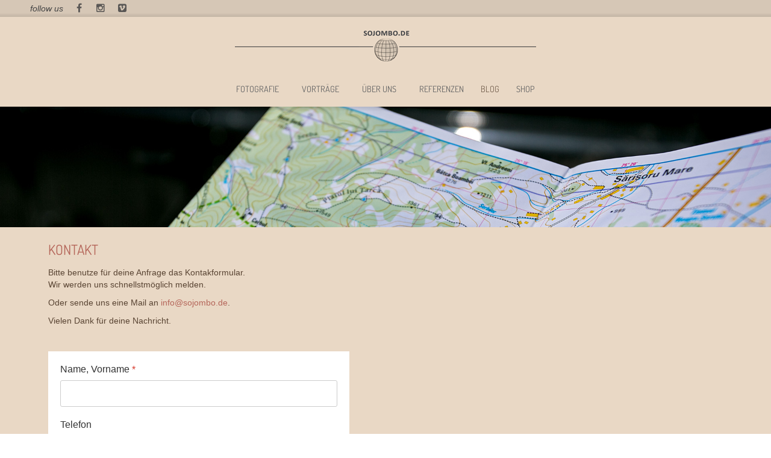

--- FILE ---
content_type: text/html; charset=utf-8
request_url: https://www.sojombo.de/formular
body_size: 10672
content:

<!doctype html>
<html xmlns="http://www.w3.org/1999/xhtml" xml:lang="de-de"
      lang="de-de" dir="ltr">
<head>

    <link href="/templates/joomspirit_119/css/old_system_general.css?145047" rel="stylesheet">
	<link href="/templates/joomspirit_119/css/bootstrap.css?145047" rel="stylesheet">
	<link href="/templates/joomspirit_119/css/font-awesome.css?145047" rel="stylesheet">
	<link href="/templates/joomspirit_119/css/template.css?145047" rel="stylesheet">
	<link href="/templates/joomspirit_119/css/print.css?145047" rel="stylesheet" media="print">
	<link href="/templates/joomspirit_119/css/font_6991d04d8181f46a77e41d886bb9a81c.css?145047" rel="stylesheet">
	<link href="/templates/joomspirit_119/css/font_bdbe8ecab5d2a8599f2b8059ff9d879f.css?145047" rel="stylesheet">
	<link href="/./modules/mod_joomspirit_slider/assets/css/style.css?145047" rel="stylesheet">
	<link href="/media/vendor/joomla-custom-elements/css/joomla-alert.min.css?0.4.1" rel="stylesheet">
	<link href="/media/com_convertforms/css/convertforms.css?145047" rel="stylesheet">
	<link href="/media/plg_system_jcepro/site/css/content.min.css?badb4208be409b1335b815dde676300e" rel="stylesheet">
	<link href="/media/plg_system_jcemediabox/css/jcemediabox.min.css?7c18c737af0919db884d585b5f82e461" rel="stylesheet">
	<style>#cf_1 .cf-control-group[data-key="2"] {
                --button-border-radius: 3px;
--button-padding: 13px 20px;
--button-color: #ffffff;
--button-font-size: 16px;
--button-background-color: #844b35;

            }
        </style>
	<style>.convertforms {
                --color-primary: #4285F4;
--color-success: #0F9D58;
--color-danger: #d73e31;
--color-warning: #F4B400;
--color-default: #444;
--color-grey: #ccc;

            }
        </style>
	<style>#cf_1 {
                --font: Arial;
--max-width: 600px;
--background-color: rgba(255, 255, 255, 1);
--border-radius: 0px;
--control-gap: 10px;
--label-color: #333333;
--label-size: 16px;
--label-weight: 400;
--input-color: #757575;
--input-placeholder-color: #75757570;
--input-text-align: left;
--input-background-color: #ffffff;
--input-border-color: #cccccc;
--input-border-radius: 3px;
--input-size: 16px;
--input-padding: 12px 12px;

            }
        </style>

    <meta charset="utf-8">
	<meta name="author" content="Super User">
	<meta name="description" content="Einzigartige Reisefotografie aus Russlands Norden (Karelien und Kolahalbinsel) und Rumänien. Live Reportagen und Vorträge. Portrait- und Konzertfotografie.">
	<title>Kontakt</title>
	<link href="/templates/joomspirit_119/favicon.ico" rel="icon" type="image/vnd.microsoft.icon">

     <!-- 	hide the meta tag generator for website security 		-->


    <!-- 		Template manager variables			-->
    <style type="text/css">


        body {
            font-size: 0.85em;
            background-color: #ffffff;
            color: #594433;
            font-family: 'Helvetica', sans-serif;
        }

        .isStuck, .drop-down span.title_menu.fixed {
            background-color: #e9d8c5;
        }

        .website-content, .website-header, .website-footer, .user_image1 > div > div, .user_image2 > div > div, .user_image3 > div > div,
        .left_column > div > div, .right_column > div > div, .drop-down li ul {
            background-color: #e9d8c5;
        }

        .users_footer, .users_footer .title-centered .module-title h3 {
            background: #444444;
        }

        /** 	COLOR 			**/

        .drop-down li a, .drop-down li span.separator, .drop-down li:hover > a[href="#"], .drop-down span.title_menu a, .top_menu li a {
            color: #666666;
        }

        .drop-down li.active > a, .drop-down li.active > span, .drop-down a:hover, .drop-down span.title_menu a:hover, .top_menu li a:hover {
            color: #ce534c;
        }

        a, div.vertical-menu li a:hover, .text-email:before, .text-phone:before {
            color: #b5665a;
        }

        .breadcrumb a:hover, a:hover, .moduletable li.current > a, .contact .open a, .bottom_menu li a:hover,
        h1 a:hover, h2.contentheading a:hover {
            color: #478da1;
        }

        div.vertical-menu li.current > a {
            border-left-color: #b5665a;
            color: #b5665a;
        }

        div.horizontal-menu li[class*="current"] > a {
            border-bottom-color: #b5665a;
            color: #b5665a;
        }

        .social-links, .social-links li a {
            color: #444444;
        }

        .users_footer {
            color: #dddddd;
        }

        .users_footer .module-title h3 {
            color: #ffffff;
        }

        .users_footer a, .users_footer div.vertical-menu li a:hover, .users_footer div.horizontal-menu li a:hover,
        .users_footer div.horizontal-menu li[class*="current"] > a, .users_footer iv.horizontal-menu li[class*="current"] > a:hover {
            color: #33ccad;
        }

        .users_footer a:hover, .users_footer div.vertical-menu li.current > a {
            color: #dbdb7f;
        }


        /**		TITLE 		**/

        h1, h1 a, .componentheading, h2.contentheading, h2.contentheading a {
            color: #b5665a;
        }

        @media screen and (min-width: 600px) {

            [class*="title-"] h1, [class*="title-"] h1 a, [class*="title-"] .componentheading {
                color: #ffffff;
                font-size: 250%;
            }

        }

        h2 {
            color: #b5665a;
        }

        .module-title h3 {
            color: #478da1;
        }

        /**		FONT	**/

        .drop-down {
            font-family: 'Dosis', sans-serif;
        }

        .drop-down {
            font-size: 105%;
        }

        h1, .componentheading, .blog > h1 {
            font-family: 'Oxygen', sans-serif;
            font-size: 170%;
        }

        h1 + h1, h2, h3, h4, h5,
        .left_column h3, .right_column h3, .top-module-position h3, .bottom-module-position h3, .user1 h3, .user2 h3, .user3 h3,
        .user4 h3, .user5 h3, .user6 h3, .user7 h3, .user8 h3, .user9 h3 {
            font-family: 'Quicksand', sans-serif;
        }

        .left_column h3, .right_column h3, .top-module-position h3, .bottom-module-position h3, .user1 h3, .user2 h3, .user3 h3,
        .user4 h3, .user5 h3, .user6 h3, .user7 h3, .user8 h3, .user9 h3 {
            font-size: 130%;
        }

        h1 + h1, h2 {
            font-size: 150%;
        }

        h3 {
            font-size: 115%;
        }

        h4 {
            font-size: 110%;
        }

        h5 {
            font-size: 100%;
        }

        /**			Width 		**/

        .wrapper-website, .isStuck > ul {
            width: 1180px;
        }

        .wide_layout .top-module-position .moduletable > div > div, .wide_layout .bottom-module-position .moduletable > div > div {
            max-width: 1180px;
        }

        .main_content {
            margin-left: 0%;
            width: 100%;
        }

        .left_column {
            width: 25%;
            margin-left: -125%;
        }

        .right_column {
            width: 25%;
        }

        .module-image {
            width: 100%;
        }

        /**  Responsive columns 	**/
        @media screen and (min-width: 768px) and (max-width: 979px ) {

            .resp-side-left .right_column {
                width: 25%;
            }

            .resp-side-right .left_column {
                width: 25%;
            }

            .resp-side-left .main_content {
                width: 100%;
            }

            .resp-side-right .main_content {
                width: 100%;
            }

        }

        /**  If website width in px and more of 980px, the width is adjust betwwen the setting and 980px 		**/
        
        @media screen and (min-width: 980px) and (max-width: 1240px ) {

            .wrapper-website, .isStuck > div {
                width: 94%;
            }

        }

        
        @media screen and (max-width: 979px) {

            .drop-down ul {
                background: #e9d8c5;
            }

        }


    </style>

    
        <meta name="viewport" content="initial-scale=1"/>
        <link rel="stylesheet" href="/templates/joomspirit_119/css/media_queries.css" type="text/css" media="all"/>


    
    <link rel="stylesheet" href="/templates/joomspirit_119/css/custom.css" type="text/css" media="all"/>


</head>

<body class=" standard-page theme-light wide_layout  uppercase-menu-title h1-shadow-no h1-slide-shadow-dark resp-side-right resp-users-image-980 resp-users-768 no-js-border">


    <header class="website-header clearfix zindex30">

                    <aside class="top-header clearfix ">

                <div class="wrapper-website zindex10">

                    <!--	SOCIAL LINKS	-->
                                            <div class="social-links">

                                                            <span class="text_social_icons hidden-phone">follow us</span>
                            
                            <ul>

                                                                                                    <li><a target="_blank" class="icon_facebook" title="Facebook"
                                           href="https://www.facebook.com/sojombo.photography"><i
                                                    class="fa fa-facebook"></i></a></li>
                                                                                                                                                                                                    <li><a target="_blank" class="icon_instagram" title="Instagram"
                                           href="https://www.instagram.com/sojombo/"><i
                                                    class="fa fa-instagram"></i></a></li>
                                                                                                                                                                                                                                                                                                    <li><a target="_blank" class="icon_vimeo" title="Vimeo"
                                           href="https://vimeo.com/sojombo"><i
                                                    class="fa fa-vimeo-square"></i></a></li>
                                                                
                                
                                
                                
                                
                            </ul>

                        </div>            <!-- 	end of Website icons 		-->
                    
                    
                    
                    
                </div>                                            <!--   		end of Wrapper Website 			-->

            </aside>            <!-- 	end of Top-Header 		-->
        
        <div class="wrapper-website bottom-header zindex10">

            
            <div class="logo-module zindex10 none ">
                                    <a href="/"><img
                                src="https://www.sojombo.de/images/header/logo-transp-500.png" alt=""/></a>
                            </div>


                            <nav id="js_navigation" class=" zindex30 drop-down clearfix ">

					<span class="title_menu">
						<a id="responsiveMenuBtn" href="#js_navigation"><span
                                    class="icon-main-menu"></span><span
                                    class="text-icon-menu">menu</span></a>
					</span>
                    <div class="module">
                        			<div class="module ">
		    		    <ul class="mod-menu mod-list nav ">
<li class="nav-item item-101 default deeper parent"><a href="/" >Fotografie</a><ul class="mod-menu__sub list-unstyled small"><li class="nav-item item-118 deeper parent"><a href="/fotografie/rumaenien-reisefotografie" >Rumänien</a><ul class="mod-menu__sub list-unstyled small"><li class="nav-item item-119"><a href="/fotografie/rumaenien-reisefotografie/reisefotografie-rumaenien-banat" >Banat</a></li><li class="nav-item item-247"><a href="/fotografie/rumaenien-reisefotografie/donaudelta" >Donaudelta</a></li><li class="nav-item item-248"><a href="/fotografie/rumaenien-reisefotografie/maramuresch" >Maramuresch</a></li><li class="nav-item item-249"><a href="/fotografie/rumaenien-reisefotografie/moldau" >Moldau</a></li><li class="nav-item item-139"><a href="/fotografie/rumaenien-reisefotografie/reisefotografie-rumaenien-siebenbuergen" >Siebenbürgen</a></li><li class="nav-item item-250"><a href="/fotografie/rumaenien-reisefotografie/walachei" >Walachei</a></li></ul></li><li class="nav-item item-245"><a href="/fotografie/reisefotografie-finnland" >Finnland</a></li><li class="nav-item item-246"><a href="/fotografie/reisefotografie-russland" >Russland</a></li><li class="nav-item item-122"><a href="/fotografie/fotografie-menschen-portraits" >Menschen</a></li></ul></li><li class="nav-item item-102 divider deeper parent"><span class="mod-menu__separator separator ">Vorträge</span>
<ul class="mod-menu__sub list-unstyled small"><li class="nav-item item-126"><a href="/live-reportage-vortrag/live-reportage-multivision" >Nordwärts</a></li><li class="nav-item item-243"><a href="/live-reportage-vortrag/finnland-live-reportage" >Finnland</a></li><li class="nav-item item-244"><a href="/live-reportage-vortrag/rumaenien-live-reportage" >Rumänien</a></li><li class="nav-item item-127"><a href="/live-reportage-vortrag/vortrag-termine" >Termine</a></li><li class="nav-item item-129"><a href="/live-reportage-vortrag/fuer-veranstalter" >Für Veranstalter</a></li></ul></li><li class="nav-item item-103"><a href="/ueber-uns" >Über uns</a></li><li class="nav-item item-104"><a href="/referenzen" >Referenzen</a></li><li class="nav-item item-106 deeper parent"><span class="mod-menu__heading nav-header ">BLOG</span>
<ul class="mod-menu__sub list-unstyled small"><li class="nav-item item-333"><a href="/blog/reiseberichte-ab-2021" >ab 2021</a></li></ul></li><li class="nav-item item-161"><a href="/shop" >Shop</a></li></ul>
			</div>
		
                    </div>
                </nav>
            
            <div class="empty-space visible-desktop clearfix"></div>        <!--		empty DIV for Sticky menu 		-->

        </div>                                            <!--   		end of Wrapper Website 			-->

        <div class="shadow-image-top zindex2"></div>

    </header>                                                <!--   		end of Header 			-->


            <div class="image-position zindex1">
            <div class="module-image zindex1">

                			<div class="moduletable ">
				<div>
								<div class="content-module">
			    <div class="moduletable">

        <style type="text/css">
        #flexslider-99 {
            background-color: transparent;
        }

        #flexslider-99 .flex-control-paging li a.flex-active {
            background-color: #98c138;
        }

        #flexslider-99 .slide-desc-box > div > div {
            background: #000000;
            background: transparent;
        }

        #flexslider-99 .slide-desc {
            font-family: 'Oswald', sans-serif;
        }

        #flexslider-99 .slide-desc-box .slide-title {
            font-family: 'Oswald', sans-serif;
        }

        
        

        
        
                @media screen and (min-width: 980px) {

            #flexslider-99 ul.slides {
                margin: 0;
            }

        }

        
        
        
                @media screen and (max-width: 979px) and (min-width: 768px) {

            #flexslider-99 ul.slides {
                margin: 0;
            }

        }

        
        
        
                @media screen and (max-width: 767px) {

            #flexslider-99 ul.slides {
                margin: 0;
            }

        }

        
        /***************		Text and buttons in small screen 		***********************/

                @media screen and (max-width: 768px) {

            #flexslider-99, #flexslider-99 .slides li {
                height: auto;
                overflow: hidden !important;
            }

            #flexslider-99 .slides, #flexslider-99 .slides li {
                background: #eeeeee !important;
            }

            #flexslider-99 .slide-desc-box {
                position: relative;
                top: inherit !important;
                bottom: inherit !important;
                transform: none !important;
            }

            #flexslider-99 .slide-desc-box > div {
                display: block;
                transform: none !important;
                text-shadow: none !important;
                box-shadow: none !important;
                opacity: 1 !important;
            }

            #flexslider-99 .slide-desc-box > div > div {
                display: block;
                max-width: none !important;
                background: #eeeeee;
                -webkit-animation: none !important;
                animation: none !important;
                padding: 12px 2px 0 22px;
                text-align: center !important;
            }

            .flex-active-slide .anim-js-rotate-letters .slide-title span {
                -webkit-animation: none !important;
                animation: none !important;
            }

            #flexslider-99 .slide-desc-box .slide-title {
                text-shadow: none !important;
                color: #444444 !important;;
                font-size: 16px !important;
                -webkit-animation: anim-js-simple-fade 1s ease !important;
                animation: anim-js-simple-fade 1s ease !important;
            }

            #flexslider-99 .slide-desc-box .slide-title span {
                color: #444444 !important;;
                font-size: 16px !important;
                min-width: 0 !important;
            }

            #flexslider-99 .slide-desc-box .slide-desc {
                text-shadow: none !important;
                color: #444444 !important;
                font-size: 13px !important;
                -webkit-animation: anim-js-simple-fade 1s ease !important;
                animation: anim-js-simple-fade 1s ease !important;
            }

            #flexslider-99 .slide-desc-box .slide-desc span {
                color: #444444 !important;
                font-size: 13px !important;
            }

            #flexslider-99.position-nav-bottom .flex-control-nav {
                top: 9px;
                bottom: inherit;
            }

            /**		disable kenburns effect  	**/
            #flexslider-99 .slides.kenburns img {
                -webkit-animation: none !important;
                animation: none !important;
            }

        }

        
                @media screen and (max-width: 500px) {

            #flexslider-99 .slide-desc-box {
                display: none !important;
            }

        }

        
                @media screen and (max-width: 500px) {

            #flexslider-99 .flex-control-nav, #flexslider-99 .flex-direction-nav {
                display: none !important;
            }

            #flexslider-99 .slide-desc-box {
                padding: 0 15px;
            }

        }

            </style>
        <!-- Buggyfill script to improve the compatibility of modern viewport units	-->
                        <div id="flexslider-99"
              class="flexslider  theme-without-shadow theme-border-00 theme-border-radius-00 white-arrow  color-nav-light fade-horizontal light_text_shadow">
            <ul class="slides no-kenburns">
                <li class='light-text-shadow'><div class='jslider-image'><img title='' alt='' src='https://www.sojombo.de/images/header/Header_Kontakt.jpg' /><span class='image-height-fixed' style='background-image: url(https://www.sojombo.de/images/header/Header_Kontakt.jpg);'></span></div></li>            </ul>
            
                    </div>
                                </div>					</div>
				</div>
				<div class="icon-module"></div>
			</div>
		

            </div>

            <div class="shadow-image-bottom zindex2"></div>

        </div>                                                <!--   		end of Image 			-->
    
            <section
                class="website-content clearfix zindex20    ">

            <div class="wrapper-website zindex10">

                <!--  USER IMAGE 1, 2, 3 -->
                 <!--	END OF USERS IMAGE	-->

            </div>

            
            <div class="main-columns wrapper-website clearfix">

                <!--  MAIN COLUMN -->
                <div class="main_content">

                    <!--  USER 1, 2, 3 -->
                     <!--	END OF USERS TOP	-->

                    <div class="main_component clearfix" role="main">

                        <!--  MAIN COMPONENT -->
                        <div id="system-message-container" aria-live="polite"></div>

                        <div class="item-page xkontakt" itemscope itemtype="http://schema.org/Article">
    <meta itemprop="inLanguage"
          content="de-DE"/>

    
            <div class="page-header">
            <h1 itemprop="name">
                                    <span class="xkontakt">Kontakt</span>
                            </h1>
                                            </div>
    
    
    
    
        
                                                    <div itemprop="articleBody">
            <p>Bitte benutze für deine Anfrage das Kontakformular.<br />Wir werden uns schnellstmöglich melden.</p>
<p>Oder sende uns eine Mail an <joomla-hidden-mail  is-link="1" is-email="1" first="aW5mbw==" last="c29qb21iby5kZQ==" text="aW5mb0Bzb2pvbWJvLmRl" base="" >Diese E-Mail-Adresse ist vor Spambots geschützt! Zur Anzeige muss JavaScript eingeschaltet sein.</joomla-hidden-mail>.</p>
<p>Vielen Dank für deine Nachricht.</p>
<p>&nbsp;</p>
<p><div id="cf_1" class="convertforms cf cf-img-above cf-form-bottom cf-success-hideform  cf-hasLabels   cf-labelpos-top" data-id="1" data-cf-hp="" data-cf-tts="">
	<form name="cf1" id="cf1" method="post" action="#">
				<div class="cf-form-wrap cf-col-16 " style="background-color:none">
			<div class="cf-response" aria-live="polite" id="cf_1_response"></div>
			
							<div class="cf-fields">
					
<div class="cf-control-group " data-key="1" data-name="Name" data-type="text" data-required>
			<div class="cf-control-label">
			<label class="cf-label" for="form1_name">
				Name, Vorname									<span class="cf-required-label">*</span>
							</label>
		</div>
		<div class="cf-control-input">
		<input type="text" name="cf[Name]" id="form1_name"
	
			aria-label="Name, Vorname"
	
			required
		aria-required="true"
	
	
		
	
	
	
	
	
	
	class="cf-input  "
>	</div>
</div> 
<div class="cf-control-group " data-key="4" data-name="Telefon" data-type="tel" >
			<div class="cf-control-label">
			<label class="cf-label" for="form1_telefon">
				Telefon							</label>
		</div>
		<div class="cf-control-input">
		<input type="tel" name="cf[Telefon]" id="form1_telefon"
	
			aria-label="Telefon"
	
	
	
		
	
	
	
	
	
	
	class="cf-input  "
>	</div>
</div> 
<div class="cf-control-group " data-key="0" data-name="Email" data-type="email" data-required>
			<div class="cf-control-label">
			<label class="cf-label" for="form1_email">
				Email									<span class="cf-required-label">*</span>
							</label>
		</div>
		<div class="cf-control-input">
		<input type="email" name="cf[Email]" id="form1_email"
	
			aria-label="Email"
	
			required
		aria-required="true"
	
	
		
	
	
	
	
	
	
	class="cf-input  "
>	</div>
</div> 
<div class="cf-control-group " data-key="5" data-name="Nachricht" data-type="textarea" data-required>
			<div class="cf-control-label">
			<label class="cf-label" for="form1_nachricht">
				Nachricht									<span class="cf-required-label">*</span>
							</label>
		</div>
		<div class="cf-control-input">
		<textarea name="cf[Nachricht]" id="form1_nachricht"
	
			aria-label="Nachricht"
	
			required
		aria-required="true"
	
			placeholder="mindestens 50 Zeichen"
	
	
			minlength="50"
	
	
	class="cf-input  "
	rows="3"></textarea>	</div>
</div> 
<div class="cf-control-group " data-key="6" data-name="checkbox_6" data-type="checkbox" data-required>
			<div class="cf-control-label">
			<label class="cf-label" for="form1_checkbox6">
				Datenschutz									<span class="cf-required-label">*</span>
							</label>
		</div>
		<div class="cf-control-input">
		<div class="cf-list ">
			<div class="cf-checkbox-group  cf-checkbox-group-required ">
			<input type="checkbox" name="cf[checkbox_6][]" id="form1_checkbox6_0"
				value="Informationen zur Verarbeitung Ihrer personenbezogenen Daten im Rahmen dieser Kontaktaufnahme finden Sie in den Datenschutzhinweisen."
				data-calc-value="Informationen zur Verarbeitung Ihrer personenbezogenen Daten im Rahmen dieser Kontaktaufnahme finden Sie in den Datenschutzhinweisen."

				
									required
					aria-required="true"
				
				class="cf-input  "
			>
			<label class="cf-label" for="form1_checkbox6_0">
				Informationen zur Verarbeitung Ihrer personenbezogenen Daten im Rahmen dieser Kontaktaufnahme finden Sie in den Datenschutzhinweisen.			</label>
		</div>
	</div>	</div>
</div> 
<div class="cf-control-group " data-key="7" data-name="captcha_7" data-type="captcha" data-required>
			<div class="cf-control-label">
			<label class="cf-label" for="form1_captcha7">
				Spamschutz									<span class="cf-required-label">*</span>
							</label>
		</div>
		<div class="cf-control-input">
		<div class="captcha-container">
	<div class="captcha-equation">
		20		+		13 =
	</div>
		<input type="text" name="captcha_7" id="form1_captcha7"
		required
		autocomplete="off"
		placeholder="auch negative Zahlen möglich"
		class="cf-input  "
	/>
	<input type="hidden" name="8f14e45fceea167a5a36dedd4bea2543"
		value="052b2f5450de1e113ec0b405689a8817"
	/>
</div>	</div>
</div> 
<div class="cf-control-group " data-key="2" data-name="submit_2" data-type="submit" >
		<div class="cf-control-input">
		
<div class="cf-text-left">
    <button type="submit" class="cf-btn cf-width-auto ">
        <span class="cf-btn-text">Absenden</span>
        <span class="cf-spinner-container">
            <span class="cf-spinner">
                <span class="bounce1" role="presentation"></span>
                <span class="bounce2" role="presentation"></span>
                <span class="bounce3" role="presentation"></span>
            </span>
        </span>
    </button>
</div>

	</div>
</div>				</div>
			
					</div>

		<input type="hidden" name="cf[form_id]" value="1">

		<input type="hidden" name="6e046f54fd4e289739b0d5edb756b14b" value="1">
		
	</form>
	</div></p>         </div>

        
                                     </div>

                    </div>

                    <!--  USER 4, 5, 6 -->
                     <!--	END OF USERS BOTTOM	-->

                    <div class="clr"></div>

                </div>      <!--	END OF MAIN CONTENT 	-->

                
                
            </div>      <!--	END OF MAIN COLUMNS 	-->

            
                                        
        </section>                            <!--			END OF WEBSITE CONTENT		-->
    
    <!--  USER 7, 8, 9 -->
    

            <footer class="website-footer zindex10 clearfix animbox">

            <div class="wrapper-website zindex10">

                <!--	bottom nav	-->
                                    <nav class="bottom_menu ">
                        			<div class="moduletable ">
				<div class="content-module">
			<ul class="mod-menu mod-list nav ">
<li class="nav-item item-134 current active"><a href="/formular" aria-current="page">Kontakt</a></li><li class="nav-item item-107"><a href="/impressum" >Impressum</a></li><li class="nav-item item-138"><a href="/datenschutzerklaerung" >Datenschutzerklärung</a></li></ul>
				</div>
			</div>
		
                    </nav>
                
                                    <div class="address ">
                        			<div class="moduletable ">
				<div>
								<div class="content-module">
			    
<div id="mod-custom92" class="mod-custom custom">
    <p>© 2025 sojombo.de | Ruth und Jürgen Haberhauer | Fotografie und Vortrag</p></div>
					</div>
				</div>
				<div class="icon-module"></div>
			</div>
		
                    </div>
                
            </div>                            <!--			END OF WRAPPER WEBSITE 		-->

        </footer>                            <!--			END OF WEBSITE CONTENT		-->
    

    

<!--			Background if no repeat image 	(tag IMG for IE8- because no support background-size property		-->





 <!--		Fixed a bug with Abndroid 4 and select field (see Boostrap doc) 	-->


<!--		SCRIPT TO ENABLE CCS3 ANIMATIONS WHEN ELEMENT IS VISIBLE 		-->
    <div class="hidden-phone" id="toTop"><a id="toTopLink"><span class="icon-up"></span><span id="toTopText"> Back to top</span></a>
    </div>
    


<script type="application/json" class="joomla-script-options new">{"com_convertforms":{"baseURL":"\/component\/convertforms","debug":false,"forward_context":{"request":{"view":"article","task":null,"option":"com_content","layout":null,"id":20}}},"joomla.jtext":{"COM_CONVERTFORMS_INVALID_RESPONSE":"Ungültige Antwort","COM_CONVERTFORMS_INVALID_TASK":"Ungültige Aufgabe","ERROR":"Fehler","MESSAGE":"Nachricht","NOTICE":"Hinweis","WARNING":"Warnung","JCLOSE":"Schließen","JOK":"OK","JOPEN":"Öffnen"},"system.paths":{"root":"","rootFull":"https:\/\/www.sojombo.de\/","base":"","baseFull":"https:\/\/www.sojombo.de\/"},"csrf.token":"6e046f54fd4e289739b0d5edb756b14b","system.keepalive":{"interval":3600000,"uri":"\/component\/ajax\/?format=json"},"plg_system_schedulerunner":{"interval":300}}</script>
	<script src="/media/system/js/core.min.js?2cb912"></script>
	<script src="/media/vendor/webcomponentsjs/js/webcomponents-bundle.min.js?2.8.0" nomodule defer></script>
	<script src="/media/system/js/keepalive.min.js?08e025" type="module"></script>
	<script src="/media/system/js/joomla-hidden-mail.min.js?80d9c7" type="module"></script>
	<script src="/media/vendor/jquery/js/jquery.min.js?3.7.1"></script>
	<script src="/media/legacy/js/jquery-noconflict.min.js?504da4"></script>
	<script src="/media/vendor/bootstrap/js/alert.min.js?5.3.3" type="module"></script>
	<script src="/media/vendor/bootstrap/js/button.min.js?5.3.3" type="module"></script>
	<script src="/media/vendor/bootstrap/js/carousel.min.js?5.3.3" type="module"></script>
	<script src="/media/vendor/bootstrap/js/collapse.min.js?5.3.3" type="module"></script>
	<script src="/media/vendor/bootstrap/js/dropdown.min.js?5.3.3" type="module"></script>
	<script src="/media/vendor/bootstrap/js/modal.min.js?5.3.3" type="module"></script>
	<script src="/media/vendor/bootstrap/js/offcanvas.min.js?5.3.3" type="module"></script>
	<script src="/media/vendor/bootstrap/js/popover.min.js?5.3.3" type="module"></script>
	<script src="/media/vendor/bootstrap/js/scrollspy.min.js?5.3.3" type="module"></script>
	<script src="/media/vendor/bootstrap/js/tab.min.js?5.3.3" type="module"></script>
	<script src="/media/vendor/bootstrap/js/toast.min.js?5.3.3" type="module"></script>
	<script src="/templates/joomspirit_119/js/bootstrap.min.js?145047" defer></script>
	<script src="/templates/joomspirit_119/js/stickUp.min.js?145047"></script>
	<script src="/templates/joomspirit_119/js/ResponsiveMenu.js?145047" defer></script>
	<script src="/media/mod_menu/js/menu.min.js?145047" type="module"></script>
	<script src="/./modules/mod_joomspirit_slider/assets/js/jquery.flexslider.js?145047" defer></script>
	<script src="/./modules/mod_joomspirit_slider/assets/js/skrollr.min.js?145047"></script>
	<script src="/media/system/js/messages.min.js?9a4811" type="module"></script>
	<script src="/media/plg_system_schedulerunner/js/run-schedule.min.js?229d3b" type="module"></script>
	<script src="/media/com_convertforms/js/site.js?145047"></script>
	<script src="/media/plg_system_jcemediabox/js/jcemediabox.min.js?7c18c737af0919db884d585b5f82e461"></script>
	<script defer>	var nua = navigator.userAgent;
		var isAndroid = (nua.indexOf('Mozilla/5.0') > -1 && nua.indexOf('Android ') > -1 && nua.indexOf('AppleWebKit') > -1 && nua.indexOf('Chrome') === -1);
		if (isAndroid) {
			$('select.form-control').removeClass('form-control').css('width', '100%');
		}</script>
	<script defer> //initiating jQuery
jQuery(function ($) {
            jQuery(document).ready(function () {
                jQuery('.drop-down').stickUp();
            });
        });</script>
	<script defer>(()=>{
	const load   = () => {
		
			// Plugin @RokoCB :: Return the visible amount of px
			// of any element currently in viewport.
			// stackoverflow.com/questions/24768795/
			;(function (jQuery, win) {
				jQuery.fn.inViewport = function (cb) {
					return this.each(function (i, el) {
						function visPx() {
							var H = jQuery(this).height(),
								r = el.getBoundingClientRect(), t = r.top, b = r.bottom;
							return cb.call(el, Math.max(0, t > 0 ? H - t : (b < H ? b : H)));
						}
						visPx();
						jQuery(win).on('resize scroll', visPx);
					});
				};
			}(jQuery, window));

			jQuery('.animbox').inViewport(function (px) {
				jQuery(this).toggleClass('animCSS3', !!px);
			});
			jQuery('.animbox .image-text-column').inViewport(function (px) {
				jQuery(this).toggleClass('animCSS3', !!px);
			});
	
		};
	('loading' === document.readyState) ?
		document.addEventListener('DOMContentLoaded', load) :
		load();
	


})();</script>
	<script defer>jQuery(document).ready(function () {
			
			jQuery(window).scroll(function () {
				
				if (200 < jQuery(this).scrollTop()) {
					jQuery('#toTop').fadeIn();
				} else {
					jQuery('#toTop').fadeOut();
				}
			});
			
			jQuery('#toTop').click(function () {
				jQuery('html, body').animate({scrollTop: 0}, 'slow');
				return false;
			});
		});</script>
	<script defer>jQuery(document).ready(function () {

            jQuery(window).scroll(function () {
                if (340 < jQuery(this).scrollTop()) {
                    jQuery(".title_menu").addClass("fixed");
                    jQuery(".website-header").addClass("with-space");
                } else {
                    jQuery(".title_menu").removeClass("fixed");
                    jQuery(".website-header").removeClass("with-space");
                }
            });
        });</script>
	<script defer>(function () {
	let xTimes=10;
	
	let to = window.setInterval(() => {
		xTimes--
		if(0>=xTimes){// give up
			window.clearInterval(to)
		}
		if (undefined === jQuery.flexslider) {} else { window.clearInterval(to);jQuery('#flexslider-99').flexslider({
				animation: "fade",
				easing: 'linear',								// I disable this option because there was a bug with Jquery easing and Joomla 3.X
				direction: "horizontal",        //String: Select the sliding direction, "horizontal" or "vertical"
				slideshowSpeed:  6500, 			// How long each slide will show
				animationSpeed: 2000, 			// Slide transition speed
				directionNav: true,
				prevText: '<',
				nextText: '>',
				controlNav: false,
				pauseOnHover: true,
				initDelay: 0,
				randomize: false,
				smoothHeight: false,
				touch: false,
				keyboardNav: true
			})}
	}, 100);
//	jQuery('#flexslider-99').flexslider(initVars99)
}());</script>
	<script defer>window.addEventListener('DOMContentLoaded',()=>{
    var s = skrollr.init({
			smoothScrolling: true
		});

		if ((/Android|iPhone|iPad|iPod|BlackBerry|Windows Phone/i).test(navigator.userAgent || navigator.vendor || window.opera)) {
			skrollr.init().destroy();
		}
});</script>
	<script type="application/ld+json">{"@context":"https://schema.org","@graph":[{"@type":"Organization","@id":"https://www.sojombo.de/#/schema/Organization/base","name":"sojombo","url":"https://www.sojombo.de/"},{"@type":"WebSite","@id":"https://www.sojombo.de/#/schema/WebSite/base","url":"https://www.sojombo.de/","name":"sojombo","publisher":{"@id":"https://www.sojombo.de/#/schema/Organization/base"}},{"@type":"WebPage","@id":"https://www.sojombo.de/#/schema/WebPage/base","url":"https://www.sojombo.de/formular","name":"Kontakt","description":"Einzigartige Reisefotografie aus Russlands Norden (Karelien und Kolahalbinsel) und Rumänien. Live Reportagen und Vorträge. Portrait- und Konzertfotografie.","isPartOf":{"@id":"https://www.sojombo.de/#/schema/WebSite/base"},"about":{"@id":"https://www.sojombo.de/#/schema/Organization/base"},"inLanguage":"de-DE"},{"@type":"Article","@id":"https://www.sojombo.de/#/schema/com_content/article/20","name":"Kontakt","headline":"Kontakt","inLanguage":"de-DE","isPartOf":{"@id":"https://www.sojombo.de/#/schema/WebPage/base"}}]}</script>
	<script>jQuery(document).ready(function(){WfMediabox.init({"base":"\/","theme":"standard","width":"","height":"","lightbox":0,"shadowbox":0,"icons":1,"overlay":1,"overlay_opacity":0,"overlay_color":"","transition_speed":300,"close":2,"scrolling":"0","labels":{"close":"Schlie\u00dfen","next":"N\u00e4chstes","previous":"Vorheriges","cancel":"Abbrechen","numbers":"{{numbers}}","numbers_count":"{{current}} von {{total}}","download":"PLG_SYSTEM_JCEMEDIABOX_LABEL_DOWNLOAD"},"swipe":true});});</script>

</body>
</html>

--- FILE ---
content_type: text/css
request_url: https://www.sojombo.de/templates/joomspirit_119/css/template.css?145047
body_size: 36469
content:
/** 			RESET Bootstrap and Browser CSS			**/

html {
    font-size: 100%;
    -webkit-text-size-adjust: 100%;
    -ms-text-size-adjust: 100%;
}

body {
    font-family: Verdana, Arial, sans-serif;
    word-wrap: break-word;
    cursor:default;
}

[style*="justify"] {
    -webkit-hyphens: auto;
    -moz-hyphens: auto;
    hyphens: auto;
}

.page-header {
    border:none;
    margin:0;
    padding:0;
    -webkit-hyphens: initial;
    -moz-hyphens: initial;
    hyphens: initial;
}

h1, h2, h3, h4, h5, h6 {
    /**
clear:both;
**/
    margin: 0;
    padding : 0;
    font-size : 100%;
    font-family: 'Open Sans Condensed',sans-serif;
}

.nav::before, .nav::after { 	/**		reset Bootstrap code for all menu with the automatic CSS class "nav"	**/
    content:normal;
}

blockquote {
    font-size: 100%;
}

input, button, select, textarea {
    font-family: Arial, Helvetica, sans-serif;
}

.nav > li > a > img {
    max-width: 100%;
}

.nav > li > a > img {
    max-width: 100%;
}

.nav > li > a:hover, .nav > li > a:focus {
    background-color: transparent ;
}

.nav-tabs > li > a:hover {
    border-color: transparent;
}

.form-horizontal .control-label {
    text-align:left;
}

td, th, label, dt {
    font-weight:300;
}

ul, ol {
    margin: 0 0 10px 0;
    padding: 0 0 0 20px;
}

ul ul, ol ul, ul ol, ol ol {
    margin:6px 0;
    padding: 0 0 0 15px;
}

a:hover, a:focus {
    text-decoration:none;
}

option, .chzn-results {
    background:white;
    color:#666;
    padding:4px 7px;
}

.clr {
    clear:both;
}

.clearfix {
    *zoom: 1;
}

.clearfix:before,
.clearfix:after {
    display: table;
    content: "";
    line-height: 0;
}

.clearfix:after {
    clear: both;
}

.input-block-level {
    display: block;
    width: 100%;
    min-height: 30px;
    -webkit-box-sizing: border-box;
    -moz-box-sizing: border-box;
    box-sizing: border-box;
}

article, aside, details, figcaption, figure, footer, header, hgroup, nav, section {
    display: block;
}

audio, canvas, video {
    display: inline-block;
    *display: inline;
    *zoom: 1;
}

audio:not([controls]) {
    display: none;
}

sub, sup {
    position: relative;
    font-size: 75%;
    line-height: 0;
    vertical-align: baseline;
}

sup {
    top: -0.5em;
}

sub {
    bottom: -0.25em;
}

button, input {
    *overflow: visible;
    line-height: normal;
}

button::-moz-focus-inner, input::-moz-focus-inner {
    padding: 0;
    border: 0;
}

button, input[type="button"], input[type="reset"], input[type="submit"] {
    cursor: pointer;
    -webkit-appearance: button;
}

input[type="search"] {
    -webkit-box-sizing: content-box;
    -moz-box-sizing: content-box;
    box-sizing: content-box;
    -webkit-appearance: textfield;
}

input[type="search"]::-webkit-search-decoration, input[type="search"]::-webkit-search-cancel-button {
    -webkit-appearance: none;
}

textarea {
    overflow: auto;
    vertical-align: top;
}

/** 		Hide the outline 	**/

*:hover, *:active, *:focus, input:focus, textarea:focus {
    outline:none !important;
}

/** 	resize image 	**/

img, video, .scale {
    /* Part 1: Set a maxium relative to the parent */
    max-width:100%;
    /* Part 2: Scale the height according to the width, otherwise you get stretching */
    height:auto;
    vertical-align: middle;
    border: 0;
    -ms-interpolation-mode: bicubic;
    -webkit-box-sizing: border-box;
    -moz-box-sizing: border-box;
    box-sizing: border-box;
}

/** 	to prevent a problem with sprites images, Google map and the property max-width:100%		**/
#mapcanvas img, .gmnoprint img {
    max-width: none;
}

/*************************************************************************************************************

									ANIMATIONS

**************************************************************************************************************/

.animCSS3 {
    -webkit-animation-duration: 1s;
    animation-duration: 1s;
    -webkit-animation-fill-mode: both;
    animation-fill-mode: both;
    animation-timing-function:ease-out;
    -webkit-animation-timing-function:ease-out;
}


@-webkit-keyframes slideLeftRetourn {
    0% {
        opacity:0;
        -webkit-transform-origin: 0 0;
        -webkit-transform: translateX(-15%);
    }

    100% {
        opacity:1;
        -webkit-transform-origin: 0 0;
        -webkit-transform: translateX(0%);
    }
}
@keyframes slideLeftRetourn {
    0% {
        opacity:0;
        transform-origin: 0 0;
        transform: translateX(-15%);
    }

    100% {
        opacity:1;
        transform-origin: 0 0;
        transform: translateX(0%);
    }
}
@-webkit-keyframes slideRightRetourn {
    0% {
        opacity:0;
        -webkit-transform-origin: 0 0;
        -webkit-transform: translateX(15%);
    }

    100% {
        opacity:1;
        -webkit-transform-origin: 0 0;
        -webkit-transform: translateX(0%);
    }
}
@keyframes slideRightRetourn {
    0% {
        opacity:0;
        transform-origin: 0 0;
        transform: translateX(15%);
    }

    100% {
        opacity:1;
        transform-origin: 0 0;
        transform: translateX(0%);
    }
}
@-webkit-keyframes slideUpRetourn {
    0% {
        opacity:0;
        -webkit-transform-origin: 0 0;
        -webkit-transform: translateY(10%);
    }

    100% {
        opacity:1;
        -webkit-transform-origin: 0 0;
        -webkit-transform: translateY(0%);
    }
}
@keyframes slideUpRetourn {
    0% {
        opacity:0;
        transform-origin: 0 0;
        transform: translateY(10%);
    }

    100% {
        opacity:1;
        transform-origin: 0 0;
        transform: translateY(0%);
    }
}
@-webkit-keyframes slideDownRetourn {
    0% {
        opacity:0;
        -webkit-transform-origin: 0 0;
        -webkit-transform: translateY(-15%);
    }

    100% {
        opacity:1;
        -webkit-transform-origin: 0 0;
        -webkit-transform: translateY(0%);
    }
}
@keyframes slideDownRetourn {
    0% {
        opacity:0;
        transform-origin: 0 0;
        transform: translateY(-15%);
    }

    100% {
        opacity:1;
        transform-origin: 0 0;
        transform: translateY(0%);
    }
}
@-webkit-keyframes littleFade {
    0% {
        opacity:0;
        top:-8px;
    }

    100% {
        opacity:1;
        top:0;
    }
}
@keyframes littleMoveUp {
    0% {
        opacity:0;
        top:-8px;
    }

    100% {
        opacity:1;
        top:0;
    }
}
@-webkit-keyframes swashIn {
    0% {
        opacity: 0;
        transform-origin: 50% 50%;
        transform: scale(0.9, 0.9);
    }

    100% {
        opacity: 1;
        transform-origin: 50% 50%;
        transform: scale(1, 1);
    }
}
@keyframes swashIn {
    0% {
        opacity: 0;
        transform-origin: 50% 50%;
        transform: scale(0.9, 0.9);
    }

    100% {
        opacity: 1;
        transform-origin: 50% 50%;
        transform: scale(1, 1);
    }
}
@-webkit-keyframes slide-left-delay {
    0% {
        opacity:0;
        -webkit-transform-origin: 0 0;
        -webkit-transform: translateX(-30%);
    }

    50% {
        opacity:0;
        -webkit-transform-origin: 0 0;
        -webkit-transform: translateX(-30%);
    }

    100% {
        opacity:1;
        -webkit-transform-origin: 0 0;
        -webkit-transform: translateX(0%);
    }
}
@keyframes slide-left-delay {
    0% {
        opacity:0;
        transform-origin: 0 0;
        transform: translateX(-30%);
    }

    50% {
        opacity:0;
        transform-origin: 0 0;
        transform: translateX(-30%);
    }

    100% {
        opacity:1;
        transform-origin: 0 0;
        transform: translateX(0%);
    }
}
@-webkit-keyframes slide-right-delay {
    0% {
        opacity:0;
        -webkit-transform-origin: 0 0;
        -webkit-transform: translateX(30%);
    }

    50% {
        opacity:0;
        -webkit-transform-origin: 0 0;
        -webkit-transform: translateX(30%);
    }

    100% {
        opacity:1;
        -webkit-transform-origin: 0 0;
        -webkit-transform: translateX(0%);
    }
}
@keyframes slide-right-delay {
    0% {
        opacity:0;
        transform-origin: 0 0;
        transform: translateX(30%);
    }

    50% {
        opacity:0;
        transform-origin: 0 0;
        transform: translateX(30%);
    }

    100% {
        opacity:1;
        transform-origin: 0 0;
        transform: translateX(0%);
    }
}
/********************************************************************************************************************************************

									SITE

*********************************************************************************************************************************************/

html {
}

body {
    position:relative;
    min-width:980px;
    text-align:left;
    color:#555;
    font: normal 0.8em/1.5 verdana, geneva, sans-serif;
    font-weight:300;
    background:#f2f2f2;
}

.uppercase-all * {
    text-transform: uppercase;
}

p {
    margin : 0 0 10px 0;
}

/**		SITE 	**/

.wrapper-website {
    position:relative;
    width:980px;
    margin : 0 auto;
}

.wrapper-website.boxed-layout {
    margin : 20px auto 26px auto;
    background:#f2f2f2;
}

.boxed-layout.light-shadow {
    box-shadow: 0 0 10px rgba(0,0,0,0.30);
}

.boxed-layout.dark-shadow {
    box-shadow: 0 0 20px 3px rgba(0,0,0,0.46);
}

.zindex10 {
    position:relative;
    z-index:10;
}
.zindex20 {
    position:relative;
    z-index:20;
}
.zindex30 {
    position:relative;
    z-index:30;
}

.bg-no-repeat {
    position:fixed;
    top:0;
    left:0;
    right:0;
    height:100%;
    background-position:50% 0;
    background-repeat:no-repeat;
    -webkit-background-size: cover; /* pour Chrome et Safari */
    -moz-background-size: cover; /* pour Firefox */
    -o-background-size: cover; /* pour Opera */
    background-size: cover; /* version standardisée */
    z-index:-1;
}

.bg-repeat {
    position:fixed;
    top:0;
    left:0;
    right:0;
    height:100%;
    background-repeat:repeat;
    z-index:-1;
}

/**		Google map 		**/

.simple-google-map {
    height:50vh;
}

/*************************************************************************************************************

									HEADER

**************************************************************************************************************/

.website-header {
    position:relative;
}

.boxed-layout .website-header {
    box-shadow: none ;
}

.top-header {
    padding:3px 12px;
    background : transparent url(../images/bg-header.png) 0 100% repeat-x;
}

/******		animations 		********/

.top-header.animCSS3 {
    -moz-animation-name: slideDownRetourn;
    -webkit-animation-name: slideDownRetourn;
    animation-name: slideDownRetourn;
    -webkit-animation-duration: 2.5s;
    animation-duration: 2.5s;
}

/*********************************************				TOP MENU			***********************************/

.top_menu {
    float:right;
    padding: 0 ;
}

.top_menu ul {
    margin : 0;
}

.top_menu li {
    padding:1px 5px 2px 5px ;
    margin:0;
    display:inline-block;
    line-height : inherit ;
    list-style : none;
}

.top_menu li a {
    text-decoration:none;
    text-transform: none;
    font-weight:normal;
    color: #777;
    font-size:85%;
    padding: 2px 8px 2px 8px;
    -webkit-transition : all 0.3s ease-in-out;
    -moz-transition : all 0.3s ease-in-out;
    -ms-transition : all 0.3s ease-in-out;
    -o-transition : all 0.3s ease-in-out;
    transition : all 0.3s ease-in-out;
}

.top_menu li.active a, .top_menu li:hover a {
    text-decoration: none;
}

/**********************************			SEARCH		******************************************/

.module-search {
    float:right;
    margin-left:14px;
}

.module-search .search {
    margin-right:-20px;
}

.module-search .moduletable {
    position:relative;
    margin:0;
}

#mod-finder-searchform {
    margin-top:30px;
}

.module-search label {
    display: none;
}

.module-search input {
    display: inline-block;
    *display:inline;
    *zoom:1;
    box-shadow : none;
    border-radius: 2px;
    font-size: inherit;
    height: 20px;
    width: auto;
    line-height: 20px;
    font-size:90%;
    padding: 0 26px 0 12px;
    vertical-align:middle;
}

.module-search input.button {
    position: relative;
    left: -26px;		/**  move the button in the search field 		**/
    background:transparent !important;
    border:none !important;
    padding:0;
}

.module-search .fa-search {
    margin-left:-26px;
}

.module-search input {
    background: rgba(0,0,0,0.10);
    border: 1px solid rgba(0,0,0,0.10);
}

.theme-dark .module-search input {
    background: rgba(255,255,255,0.08);
    border-color: rgba(255,255,255,0.08);
}

/*********************************************			Translate			***********************************/

.module-translate {
    position:relative;
    float:right;
    z-index:99;
    vertical-align:middle;
}

.module-translate .module-title {
    display:none;
}

.module-translate .moduletable {
    display:inline-block;
    *display:inline;
    *zoom:1;
    margin:0;
}

.module-translate .moduletable > div {
    padding: 0;
}

div.mod-languages ul.lang-inline li {
    margin: 0 3px;
}

div.mod-languages img {
    vertical-align:top;
    margin-top:3px;
}

#jflanguageselection {
    margin:0 !important;
    float:none !important;
}
.rawimages {
    margin-top: 0px !important;
}
.module-translate .rawimages span {
    float:left;
    margin-right:4px;
}


/*********************************************			social icons			*****************************/


.social-links {
    float:left;
    margin: 2px 0 0 0;
}

.social-links ul {
    display:inline-block;
    *display:inline;
    *zoom:1;
    margin:0;
    padding:0;
}

.social-links li {
    display:inline-block;
    *display:inline;
    *zoom:1;
    width:auto;
    list-style:none;
}

.social-links .text_social_icons {
    display:inline-block;
    *display:inline;
    *zoom:1;
    margin: 0 6px 0 0;
    font-size : 100%;
    font-style:italic;
    vertical-align:middle;
}

.social-links li a {
    display:inline-block;
    *display:inline;
    *zoom:1;
    text-align:center;
    width:32px;
    -webkit-transition : all 0.3s ease-in-out;
    -moz-transition : all 0.3s ease-in-out;
    -ms-transition : all 0.3s ease-in-out;
    -o-transition : all 0.3s ease-in-out;
    transition : all 0.3s ease-in-out;
    opacity:0.85;
}

.social-links li a i {
    font-size:16px;
}

.social-links li a:hover {
    opacity:1;
    -webkit-transition : all 0.3s ease-in-out;
    -moz-transition : all 0.3s ease-in-out;
    -ms-transition : all 0.3s ease-in-out;
    -o-transition : all 0.3s ease-in-out;
    transition : all 0.3s ease-in-out;
}

/** for google +1 only 	**/

.social-links li.google {
    margin-right:6px;
}

.social-links li > div {
    padding: 0 0 0 2px !important;
    vertical-align:middle !important;
    -webkit-transition : all 0.4s ease-in-out;
    -moz-transition : all 0.4s ease-in-out;
    -ms-transition : all 0.4s ease-in-out;
    -o-transition : all 0.4s ease-in-out;
    transition : all 0.4s ease-in-out;
}


.social-links li a:hover > i {
    color: #BD1550;
}

.social-links li + li a:hover > i {
    color:#E97F02;
}

.social-links li + li + li a:hover > i {
    color:#8A9B0F;
}

.social-links li + li + li + li a:hover > i {
    color:#00A0B0;
}

.social-links li + li + li + li + li a:hover > i {
    color:#CFBE27;
}

.social-links li + li + li + li + li + li a:hover > i {
    color:#BD1550;
}

.social-links li + li + li + li + li + li + li a:hover > i {
    color:#E97F02;
}

.social-links li + li + li + li + li + li + li + li a:hover > i {
    color:#8A9B0F;
}

.social-links li + li + li + li + li + li + li + li + li a:hover > i {
    color:#00A0B0;
}

.social-links li + li + li + li + li + li + li + li + li + li a:hover > i {
    color:#CFBE27;
}


/*********************************************			BOTTOM HEADER			******************************************/

.bottom-header {
}

/*********************************************			LOGO			******************************************/


.logo-module {
    clear:both;
    margin:0 20px;
    padding : 6px 0px;
    text-align:center;
}

.boxed-layout .logo-module {
    padding: 0 10px;
}

.logo-module.rainbow {
    background : transparent url(../images/rainbow.png) 50% 100% no-repeat;
    background-size: 100% 2px; 		/** 	CSS3 property to set the width to 100% and height 2px 		**/
}

.logo-module.black-square, .boxed-layout .logo-module.black-square {
    background : transparent url(../images/separator-black-square.png) 50% 100% no-repeat;
    padding-bottom:18px;
}

.logo-module.white-square, .boxed-layout .logo-module.white-square {
    background : transparent url(../images/separator-white-square.png) 50% 100% no-repeat;
    padding-bottom:18px;
}

.logo-module.two-dots {
    background : transparent url(../images/2points-light.png) 0 100% repeat-x;
}

.logo-module.three-dots {
    background : transparent url(../images/3points-light.png) 0 100% repeat-x;
}

.logo-module p {
    margin:0;
}

.logo-module a, .logo-module a:hover {
    text-decoration:none;
    outline:none;
}

.website-title {
    display:block;
    font-size: 50px;
    line-height:1;
    word-spacing: 3px;
    font-weight: normal;
    margin: 0;
    padding:16px 0;
}

/******		animations 		********/

.logo-module.animCSS3 {
    -webkit-animation-name: swashIn;
    animation-name: swashIn;
}

/*************************************************************************************************************

									DROP DOWN MENU

**************************************************************************************************************/

.drop-down {
    position:relative;
    clear:both;
    text-align:center;
    margin: 0;
    padding:0;
}

span.title_menu {
    display: none;
}

.drop-down ul, .drop-down li {
    list-style: none;
    margin: 0;
    padding: 0;
}

.drop-down li {
    position:relative;
    float:none;
    display:inline-block;
    *display:inline;
    *zoom:1;
    padding : 14px 9px;
    z-index:1;
}

.drop-down li:hover, .drop-down li:focus {
    position: relative;
    z-index: 10;
    cursor: default;
}

.drop-down li ul {
    display : none ;
    position: absolute;
    top: 100%;
    left: 0;
    z-index: 0;
    opacity:0;
    width: 180px;
    border-radius:0 0 8px 8px;
    box-shadow: 0 4px 3px rgba(0, 0, 0, 0.25);
    padding: 0 0 4px 0;
    background: #fff;
    font-size:90%;
}

.drop-down li ul ul {
    top: 1px;
    left: 98%;
    font-size:100%;
    border-radius:8px;
}

.drop-down > ul > li:last-child > ul {
    left:inherit;
    right:0;
}

.drop-down > ul > li:last-child > ul ul {
    left:inherit;
    right:97%;
}

.drop-down li ul:hover {
    box-shadow: 0 4px 5px rgba(0, 0, 0, 0.50);
    -webkit-transition : all 0.3s ease-in-out;
    -moz-transition : all 0.3s ease-in-out;
    -ms-transition : all 0.3s ease-in-out;
    -o-transition : all 0.3s ease-in-out;
    transition : all 0.3s ease-in-out;
}

.drop-down li li ul:hover {
    box-shadow: 0 1px 6px rgba(0, 0, 0, 0.6);
}

.drop-down li li {
    float:none;
    width:100%;
    padding:0;
    margin:0;
}

.drop-down li a, .drop-down li span.separator {
    display : block;
    padding: 4px 9px;
    font-weight: normal;
    text-decoration: none;
    text-transform:uppercase;
    text-align:left;
    color : #888;
    border-radius:3px;
    border : 1px solid transparent;
    -webkit-transition : all 0.3s ease-in-out;
    -moz-transition : all 0.3s ease-in-out;
    -ms-transition : all 0.3s ease-in-out;
    -o-transition : all 0.3s ease-in-out;
    transition : all 0.3s ease-in-out;
    word-wrap: break-word;
}

.uppercase-none .drop-down li a, .uppercase-none .drop-down li span.separator {
    text-transform: none;
}

.drop-down li li a, .drop-down li li span.separator {
    display : block;
    /**	change	**/
    letter-spacing: 0px;
    padding: 10px 10px 6px 13px;
    margin:0 3px;
    border-style:none;
    border-top:1px dashed #ddd;
    border-color : rgba(0,0,0,0.12);
}

.drop-down li li:first-child > a, .drop-down li li:first-child > span.separator {
    border:none;
}

.drop-down li a:hover, .drop-down li span.separator:hover {
    -webkit-transition : none;
    -moz-transition : none;
    -ms-transition : all 0.2s linear 0s;
    -o-transition : all 0.2s linear 0s;
    transition : all 0.2s linear 0s;
}

.drop-down li:hover > ul, .drop-down li:focus > ul {
    display : block ;
    z-index:10;
    opacity:1;
    -webkit-transition : all 0.4s ease-in-out;
    -moz-transition : all 0.4s ease-in-out;
    -ms-transition : all 0.4s ease-in-out;
    -o-transition : all 0.4s ease-in-out;
    transition : all 0.4s ease-in-out ;
}

a[href="#"] {
    cursor : default;
}

.drop-down li:hover > a, .drop-down li:hover > span {
    background:transparent; /**  important for Joomla 3 Bootstrap 		**/
}

.drop-down > ul > li.active > a, .drop-down > ul > li.active > span {
    background : transparent url(../images/black-03.png) 0 100% repeat-x;
    border-color : rgba(0,0,0,0.10);
    box-shadow: 1px 1px 2px rgba(0,0,0, 0.07) inset;
}

/**	animation menu **/

@media screen and (min-width: 980px) {

    .drop-down ul > li:hover > ul, .drop-down ul > li:focus > ul {
        animation : main_menu 0.4s ease 1;
    }

    @keyframes main_menu {
        0% {
            top:75%;
            opacity:0;
        }

        100% {
            top:100%;
            opacity:1;
        }
    }


    .drop-down ul ul > li:hover > ul, .drop-down ul ul > li:focus > ul {
        animation : sub_menu 0.4s ease 1;
    }

    @keyframes sub_menu {
        0% {
            top:-15%;
            opacity:0;
        }

        100% {
            top:0;
            opacity:1;
        }
    }
}


/**  	Customize sticky menu 		**/

.isStuck {
    position:fixed;
    top:0;
    left:0;
    right:0;
    background: #ededed ;
    margin:0 auto;
    border-bottom:2px solid #eee;
    border-color: rgba(0,0,0,0.08);
    box-shadow: 0 6px 8px rgba(0, 0, 0, 0.5);
    z-index:99;
}

.isStuck > ul {
    margin: 0 auto;
    text-align:center;
    max-width:100%;
}

.isStuck.drop-down > ul > li {
    padding: 6px 9px;
}


/********************************************************************************************************************************************

									MODULE IMAGE

**********************************************************************************************************************************************/

.image-position {
    position:relative;
}

.module-image {
    position:relative;
    width:80%;
    max-width:100%;
    margin:0 auto;
}

.module-image .moduletable {
    position:relative;
    margin:0;
    z-index:1;
}

.module-image .moduletable > div {
    padding:0;
}

.image-module p {
    margin: 0;
}

.shadow-slideshow-top {
    position:absolute;
    top:0;
    left:0;
    width:100%;
    height:13px;
    background : transparent url(../images/shadow-slideshow-top.png) 0 0 no-repeat;
    background-size: 100% 13px; 		/** 	CSS3 property to set the width to 100% and height 13px 		**/
}

.shadow-slideshow-bottom {
    position:absolute;
    bottom:0;
    left:0;
    width:100%;
    height:16px;
    background : transparent url(../images/shadow-slideshow-bottom.png) 0 100% no-repeat;
    background-size: 100% 13px; 		/** 	CSS3 property to set the width to 100% and height 13px 		**/
}

.shadow-image-top {
    position:absolute;
    bottom:-8px;
    left:0;
    right:0;
    height:8px;
    background : transparent url(../images/shadow-image-top.png) 0 0 repeat-x;
}

.shadow-image-bottom {
    position:absolute;
    bottom:0;
    left:0;
    right:0;
    height:8px;
    background : transparent url(../images/shadow-image-bottom.png) 0 100% repeat-x;
}

.fade01-white-left {
    position:absolute;
    top:0;
    left:0;
    width:85px;
    height:100%;
    background:transparent url(../images/fade01-white-left.png) 0 0 repeat-y;
    z-index:10;
}

.fade01-white-right {
    position:absolute;
    top:0;
    right:0;
    width:85px;
    height:100%;
    background:transparent url(../images/fade01-white-right.png) 0 0 repeat-y;
    z-index:10;
}

.fade01-black-left {
    position:absolute;
    top:0;
    left:0;
    width:85px;
    height:100%;
    background:transparent url(../images/fade01-black-left.png) 0 0 repeat-y;
    z-index:10;
}

.fade01-black-right {
    position:absolute;
    top:0;
    right:0;
    width:85px;
    height:100%;
    background:transparent url(../images/fade01-black-right.png) 0 0 repeat-y;
    z-index:10;
}

.fade02-white-left {
    position:absolute;
    top:0;
    left:0;
    width:85px;
    height:100%;
    background:transparent url(../images/fade02-white-left.png) 0 0 repeat-y;
    z-index:10;
}

.fade02-white-right {
    position:absolute;
    top:0;
    right:0;
    width:85px;
    height:100%;
    background:transparent url(../images/fade02-white-right.png) 0 0 repeat-y;
    z-index:10;
}

.fade02-black-left {
    position:absolute;
    top:0;
    left:0;
    width:85px;
    height:100%;
    background:transparent url(../images/fade02-black-left.png) 0 0 repeat-y;
    z-index:10;
}

.fade02-black-right {
    position:absolute;
    top:0;
    right:0;
    width:85px;
    height:100%;
    background:transparent url(../images/fade02-black-right.png) 0 0 repeat-y;
    z-index:10;
}


/********************************************************************************************************************************************

									BREADCRUMB

*********************************************************************************************************************************************/

.module-breadcrumb {
    position:absolute;
    margin : 3px 0 0 0;
    font-size:85%;
}

.boxed-layout .module-breadcrumb {
    margin: 3px 20px 0 20px;
}

.module-breadcrumb h3 {
    display : none;
}

.breadcrumbs a:first-child:before, .breadcrumb li:first-child:before {
    display: inline-block;
    *display:inline;
    *zoom:1;
    font-family: fontawesome;
    content: "\f015";
    width: 20px;
    font-size:12px;
}

.module-breadcrumb a, .module-breadcrumb {
    text-decoration:none;
}

.module-breadcrumb a:hover {
    text-decoration:none;
}

.module-breadcrumb .divider {
    display: inline-block;
    *display:inline;
    *zoom:1;
    margin: 0 1px;
}
.module-breadcrumb .divider.icon-location {
    margin: 0;
}

.breadcrumb {
    background-color: transparent;
    border-radius: 0;
    list-style: none;
    margin: 0;
    padding: 0;
}

.breadcrumb > li {
    display: inline;
}

.breadcrumb > li + li:before {
    padding:0;
    content:'';
    color: inherit;
}

.breadcrumb .active {
    color: inherit;
}

/********************************************************************************************************************************************

									MIDDLE WEBSITE

*********************************************************************************************************************************************/

.website-content {
    position:relative;
    clear:both;
    background : url(../images/3points-light.png) 0 100% repeat-x ;
}

.boxed-layout .website-content {
}

.main-columns {
    clear:both;
    padding-bottom:20px;
}

/********************************************************************************************************************************************

									USERS IMAGE

*********************************************************************************************************************************************/

.users_image {
    margin: -25px -10px 20px -10px;
}

.without-image .users_image {
    margin: 20px 0 30px 0 !important;
}

.user_image1, .user_image2, .user_image3 {
    position:relative;
    min-height:100px;
    background : transparent url(../images/fade-left-column.png) 100% 0 no-repeat;
    background-size: 233px 100%;
    padding: 7px 15px 0px 10px;
    z-index:1;
}

.user_image1 {
    float:left;
    margin: 0 15px 0 0;
}

.user_image2 {
    float:left;
    margin:10px 0 0 0;
}

.user_image3 {
    position:relative;
    overflow:hidden;
    margin: 0 10px 0 0;
}

.user_image1 > div, .user_image2 > div, .user_image3 > div {
    background : transparent url(../images/fade-right-column.png) 0 1px no-repeat;
    background-size: 233px 100%;
    padding:5px 0 0px 15px;
    margin: -8px 0 0 0;
}

.user_image2 > div {
    margin: -8px 0 0 -15px;
}

.user_image1 > div > div, .user_image2 > div > div, .user_image3 > div > div {
    background : #fff url(../images/fade-inside-column.png) 0 0 repeat-x;
}

/******		animations 		********/

.users_image.animCSS3 {
    -webkit-animation-duration: 1.2s;
    animation-duration: 1.2s;
    -webkit-animation-fill-mode: both;
    animation-fill-mode: both;
    -webkit-animation-name: upModule;
    animation-name: upModule;
    perspective:1000px;
}

@-webkit-keyframes upModule {
    0% {
        margin-top:-20px;
    }

    100% {
        margin-top:-25px;
    }
}
@keyframes upModule {
    0% {
        margin-top:-20px;
    }

    100% {
        margin-top:-25px;
    }
}

.users_image.animCSS3 .user_image1, .users_image.animCSS3 .user_image2, .users_image.animCSS3 .user_image3 {
    -webkit-animation-duration: 2s;
    animation-duration: 2s;
    -webkit-animation-name: effectImage1;
    animation-name: effectImage1;
}

@-webkit-keyframes effectImage1 {
    0% {
        background-position: 90% 0px;
        -webkit-transform:rotateX(-15deg);
        -ms-transform:rotateX(-15deg);
        transform:rotateX(-8deg);
        -webkit-transform-origin:50% 0;
        -ms-transform-origin:50% 0;
        transform-origin:50% 0;
    }

    50% {
        -webkit-transform:rotateX(0deg);
        -ms-transform:rotateX(0deg);
        transform:rotateX(0deg);
        -webkit-transform-origin:50% 0;
        -ms-transform-origin:50% 0;
        transform-origin:50% 0;
    }

    100% {
        background-position: 100% 0px;
    }
}
@keyframes effectImage1 {
    0% {
        background-position: 90% 0px;
        -webkit-transform:rotateX(-15deg);
        -ms-transform:rotateX(-15deg);
        transform:rotateX(-15deg);
        -webkit-transform-origin:50% 0;
        -ms-transform-origin:50% 0;
        transform-origin:50% 0;
    }

    50% {
        -webkit-transform:rotateX(0deg);
        -ms-transform:rotateX(0deg);
        transform:rotateX(0deg);
        -webkit-transform-origin:50% 0;
        -ms-transform-origin:50% 0;
        transform-origin:50% 0;
    }

    100% {
        background-position: 100% 0px;
    }
}

.users_image.animCSS3 .user_image1 > div, .users_image.animCSS3 .user_image2 > div, .users_image.animCSS3 .user_image3 > div {
    -webkit-animation-duration: 2s;
    animation-duration: 2s;
    -webkit-animation-name: effectImage2;
    animation-name: effectImage2;
}

@-webkit-keyframes effectImage2 {
    0% {
        background-position: 10% 1px;
    }

    100% {
        background-position: 0% 1px;
    }
}
@keyframes effectImage2 {
    0% {
        background-position: 10% 1px;
    }

    100% {
        background-position: 0% 1px;
    }
}


/*************************************************************************************************************

						TOP and BOTTOM module position

**************************************************************************************************************/

.top-module-position {
    position : relative;
    clear:both;
    margin: 0 0 -20px 0;
    z-index:1;
}

.bottom-module-position {
    position : relative;
    clear:both;
    margin: 0 0 -15px 0;
    z-index:1;
}

.moduletable > div {
    padding: 18px;
}

.wide_layout .top-module-position .moduletable > div, .wide_layout .bottom-module-position .moduletable > div {
    padding:18px 0;
}

.wide_layout .top-module-position .moduletable > div > div, .wide_layout .bottom-module-position .moduletable > div > div {
    margin-left: auto;
    margin-right: auto;
    padding:0 18px;
}

/******		animations 		********/

.top-module-position.animCSS3 {
    -webkit-animation-name: slideDownRetourn;
    animation-name: slideDownRetourn;
}

.bottom-module-position.animCSS3 {
    -webkit-animation-name: slideUpRetourn;
    animation-name: slideUpRetourn;
}

/*************************************************************************************************************

						SIDEBAR CONTENT

**************************************************************************************************************/


.left_column {
    position:relative;
    float:left;
    width:180px;
    min-height:350px;
    background : transparent url(../images/fade-left-column.png) 100% 0 no-repeat;
    background-size: 233px 100%;
    padding: 7px 0px 0px 0px;
    margin: -30px 0px 0px 6px;
    z-index:1;
}

.right_column {
    position:relative;
    float:right;
    width:180px;
    min-height:350px;
    background : transparent url(../images/fade-right-column.png) 0 0 no-repeat;
    background-size: 233px 100%;
    padding: 7px 0px 0px 15px;
    margin: -30px 0px 0 0px;
    z-index:1;
}

.without-image .left_column, .without-image .right_column {
    margin-top:15px;
}

.with-users-image .left_column, .with-users-image .right_column,
.with-top .left_column, .with-top .right_column {
    margin-top: 15px;
    min-height:0;
    background-image : none;
}

.left_column > div {
    background : transparent url(../images/fade-right-column.png) 0 0 no-repeat;
    min-height:250px;
    padding:6px 0 30px 15px;
    margin: -8px 15px 0 0;
}

.right_column > div {
    background : transparent url(../images/fade-left-column.png) 100% 0 no-repeat;
    min-height:250px;
    padding:6px 15px 30px 0 ;
    margin: -8px 0 0 0;
}

.with-users-image .left_column > div, .with-users-image .right_column > div,
.with-top .left_column > div, .with-top .right_column > div {
    background-image : none;
    min-height:0;
}

.left_column > div > div, .right_column > div > div {
    background : #f4f4f4 url(../images/fade-inside-column.png) 0 0 repeat-x;
}

.without-image .left_column > div > div, .without-image .right_column > div > div,
.with-top .left_column > div > div, .with-top .right_column > div > div {
    background-image : url(../images/fade-inside-column-light.png);
}

.with-users-image .left_column > div > div, .with-users-image .right_column > div > div {
    background-image : none;
    background-color : transparent;
}

.left_column .moduletable, .right_column .moduletable {
    margin-bottom: 0;
}

.main_content {
    position:relative;
    float:left;
    padding:0 30px;
    z-index:2;
}

.main_component {
    position:relative;
    padding: 25px 0 20px 0;
    z-index:1;
}

[itemprop="articleBody"] {
    position:relative;
    clear: both;
    overflow:hidden;
}

.moduletable {
    margin-bottom:15px;
}

/******		animations 		********/

.main_component.animCSS3 {
    -webkit-animation-name: littleMoveUp;
    animation-name: littleMoveUp;
}

.left_column.animCSS3 {
    -webkit-animation-name: slideLeftRetourn;
    animation-name: slideLeftRetourn;
}

.right_column.animCSS3 {
    -webkit-animation-name: slideRightRetourn;
    animation-name: slideRightRetourn;
}

/*************************************************************************************************************

									USER TOP and BOTTOM

**************************************************************************************************************/

.users_top {
    margin: 0 ;
    padding: 20px 0 10px 0;
    clear:both;
}

.users_bottom {
    margin: 0 ;
    padding: 25px 0 0 0;
    clear:both;
}

.users_top .moduletable, .users_bottom .moduletable {
    margin-bottom:15px;
}

.users_top .moduletable > div, .users_bottom .moduletable > div {
    padding-top:18px;
    padding-bottom:18px;
}

.user1, .user2, .user4, .user5 {
    float:left;
    margin-right:2%;
}

.user3, .user6 {
    position:relative;
    overflow:hidden;
}

/******		animations 		********/

.user1.animCSS3, .user4.animCSS3, .user7.animCSS3 {
    -webkit-animation-name: slideLeftRetourn;
    animation-name: slideLeftRetourn;
}

.user2.animCSS3, .user5.animCSS3, .user8.animCSS3 {
    -webkit-animation-name: slideUpRetourn;
    animation-name: slideUpRetourn;
}

.user3.animCSS3, .user6.animCSS3, .user9.animCSS3 {
    -webkit-animation-name: slideRightRetourn;
    animation-name: slideRightRetourn;
}

/*************************************************************************************************************

									TYPOGRAPHY

**************************************************************************************************************/

.lead {
    font-size: 120%;
}

/**		TITLE		**/

h1, h2, h3, h4, h5, h6 {
    padding:20px 0 14px 0;
    font-weight:normal;
    line-height:1;
    text-rendering: optimizelegibility;
}

h1, .componentheading, .blog > h2 {
    display: block;
    font-size: 220%;
    margin : 0 0 14px 0;
    padding : 0 0 4px 0;
}

h1 a {
    text-decoration: none;
}
h1 a:hover {
    text-decoration: none;
}

.uppercase-menu-title h1, .uppercase-menu-title .componentheading, .uppercase-menu-title .blog > h2 {
    text-transform: uppercase;
}

.h1-shadow-light h1,  .h1-shadow-light h1 a, .h1-shadow-light .componentheading {
    text-shadow: 1px 1px 3px rgba(0, 0, 0, 0.4);
}

.h1-shadow-dark h1, .h1-shadow-dark h1 a, .h1-shadow-dark .componentheading {
    text-shadow: 2px 2px 5px rgba(0, 0, 0, 0.8);
}

h2 {
    font-size:150%;
}

h2 a {
    text-decoration: none;
}
h2 a:hover {
    text-decoration: none;
}
.content-module > h2 {
    padding-top:4px;
}

[itemprop*="articleBody"] > h1:first-child, [itemprop*="articleBody"] > h2:first-child {
    margin-top:0;
    padding-top:0;
}

h3 {
    font-size:115%;
    font-weight:bold;
}
h4 {
    font-size:110%;
}

h5, h6 {
    font-size:100%;
}

/** title blog 	**/

h2.contentheading, h1 + h1, .page-header > h2 {
    margin-top:2px;
    padding:8px 15px;
    letter-spacing:0.5px;
    background: rgba(0,0,0,0.06);
    border-bottom: 2px solid rgba(0, 0, 0, 0.05);
    border-left:4px solid;
}

.uppercase-menu-title h2.contentheading, .uppercase-menu-title h1 + h1, .uppercase-menu-title .page-header h2 {
    text-transform: uppercase;
}

/**		modules		**/

.module-title {
    position:relative;
    margin: -3px 0 5px 0;
}

.module-title h3 {
    margin:0px 0 14px 0;
    padding: 0px 0 8px 2px;
    letter-spacing:0px;
    font-weight:normal;
    font-size:130%;
    background: transparent url(../images/underline.png) 0 100% repeat-x;
}

.uppercase-menu-title .module-title h3 {
    text-transform: uppercase;
}

/**			LINK		**/

a {
    color:#999;
    font-weight:300;
    text-decoration : none;
    -webkit-transition : color 0.4s linear 0.1s;
    -moz-transition : color 0.4s linear 0.1s;
    -ms-transition : color 0.4s linear 0.1s;
    -o-transition : color 0.4s linear 0.1s;
    transition : color 0.4s linear 0.1s;
}
a:hover {
    color:#444;
    text-decoration : underline;
    -webkit-transition : color 0.2s linear 0s;
    -moz-transition : color 0.2s linear 0s;
    -ms-transition : color 0.2s linear 0s;
    -o-transition : color 0.2s linear 0s;
    transition : color 0.2s linear 0s;
}
a:active, a:focus {
    outline:none;
}

li span.separator {
    cursor:default;
}

/**			List with Font Awesome 		**/

ul.check li, ul.chevron li, ul.angle li, ul.angle-double li, ul.circle li, ul.circle-o li, ul.star li, ul.star-o li, ul.tag li, ul.thumbs-o-up li, ul.check-square-o li, ul.arrow-circle li, ul.caret-simple li, ul.chevron-circle li, ul.chevron li, ul.hand-o li, ul.share li,
.moduletable.check li, .moduletable.chevron li, .moduletable.angle li, .moduletable.angle-double li, .moduletable.circle li, .moduletable.circle-o li, .moduletable.star li, .moduletable.star-o li, .moduletable.tag li, .moduletable.thumbs-o-up li, .moduletable.check-square-o li, .moduletable.arrow-circle li, .moduletable.caret-simple li, .moduletable.chevron-circle li, .moduletable.chevron li, .moduletable.hand-o li, .moduletable.share li {
    list-style:none;
    margin: 0 0 6px 0;
}

ul.check li:before, ul.chevron li:before, ul.angle li:before, ul.angle-double li:before, ul.circle li:before, ul.circle-o li:before, ul.star li:before, ul.star-o li:before, ul.tag li:before, ul.thumbs-o-up li:before, ul.check-square-o li:before, ul.arrow-circle li:before, ul.caret-simple li:before, ul.chevron-circle li:before, ul.chevron li:before, ul.hand-o li:before, ul.share li:before,
.moduletable.check li:before, .moduletable.chevron li:before, .moduletable.angle li:before, .moduletable.angle-double li:before, .moduletable.circle li:before, .moduletable.circle-o li:before, .moduletable.star li:before, .moduletable.star-o li:before, .moduletable.tag li:before, .moduletable.thumbs-o-up li:before, .moduletable.check-square-o li:before, .moduletable.arrow-circle li:before, .moduletable.caret-simple li:before, .moduletable.chevron-circle li:before, .moduletable.chevron li:before, .moduletable.hand-o li:before, .moduletable.share li:before {
    display: inline-block;
    *display:inline;
    *zoom:1;
    font-family: fontawesome;
    vertical-align:middle;
    margin-left: -11px;
    width: auto;
    margin-right:8px;
}

ul.check li:before, ul.chevron li:before, ul.star li:before, ul.star-o li:before, ul.tag li:before, ul.thumbs-o-up li:before, ul.check-square-o li:before, ul.caret-simple li:before, ul.chevron-circle li:before, ul.chevron li:before, ul.hand-o li:before, ul.share li:before,
.moduletable.check li:before, .moduletable.chevron li:before, .moduletable.star li:before, .moduletable.star-o li:before, .moduletable.tag li:before, .moduletable.thumbs-o-up li:before, .moduletable.check-square-o li:before, .moduletable.caret-simple li:before, .moduletable.chevron-circle li:before, .moduletable.chevron li:before, .moduletable.hand-o li:before, .moduletable.share li:before {
    font-size:60%;
}

ul.angle li:before, ul.angle-double li:before, ul.arrow-circle li:before, .moduletable.angle li:before, .moduletable.angle-double li:before, .moduletable.arrow-circle li:before {
    font-size:80%;
}

ul.circle li:before, ul.circle-o li:before, .moduletable.circle li:before, .moduletable.circle-o li:before {
    font-size:40%;
}

ul.check li:before, .moduletable.check li:before {
    content: "\f00c";
}
ul.check-square-o li:before, .moduletable.check-square-o li:before {
    content: "\f046";
}
ul.chevron li:before, .moduletable.chevron li:before {
    content: "\f054";
}
ul.angle-double li:before, .moduletable.angle-doubleli:before {
    content: "\f101";
}
ul.angle li:before, .moduletable.angle li:before {
    content: "\f105";
}
ul.circle li:before, .moduletable.circle li:before {
    content: "\f111";
}
ul.circle-o li:before, .moduletable.circle-o li:before {
    content: "\f10c";
}
ul.star li:before, .moduletable.star li:before {
    content: "\f005";
}
ul.star-o li:before, .moduletable.star-o li:before {
    content: "\f006";
}
ul.thumbs-o-up li:before, .moduletable.thumbs-o-up li:before {
    content: "\f087";
}
ul.hand-o li:before, .moduletable.hand-o li:before {
    content: "\f0a4";
}
ul.arrow-circle li:before, .moduletable.arrow-circle li:before {
    content: "\f0a9";
}
ul.caret-simple li:before, .moduletable.caret-simple li:before {
    content: "\f0da";
}
ul.chevron-circle li:before, .moduletable.chevron-circle li:before {
    content: "\f138";
}
ul.share li:before, .moduletable.share li:before {
    content: "\f064";
}


ul.red li:before {
    color:red;
}
ul.blue li:before {
    color:blue;
}
ul.green li:before {
    color:green;
}
ul.purple li:before {
    color:purple;
}
ul.yellow li:before {
    color:yellow;
}
ul.black li:before {
    color:black;
}
ul.white li:before {
    color:white;
}
ul.grey li:before {
    color:grey;
}
ul.turquoise li:before {
    color:turquoise;
}
ul.pink li:before {
    color:pink;
}

ul li > h2, ul li > h3, ul li > h4 {
    margin-top : 0;
    padding-top:0;
}


/**		Unordered lists without bullet 		**/

ul.simple li {
    list-style:none;
    margin: 0 0 6px 0;
    padding:8px 12px;
    border-left:2px solid #ddd;
    border-color:rgba(0,0,0,0.10);
    background:#f5f5f5;
    background:rgba(0,0,0,0.06);
}


/**		Ordered lists	**/

ol.simple {
    list-style-type: none;
    list-style-type: decimal !ie; /*IE 7- hack*/
    counter-reset: li-counter;
}
ol.simple > li {
    position: relative;
    margin: 0 0 20px 20px;
    padding-left: 14px;
    min-height: 36px;
    border-left: 2px solid #CCCCCC;
    border-color:rgba(0,0,0,0.16);
}
ol.simple > li:before {
    position: absolute;
    top: 0;
    left: -40px;
    font-size: 24px;
    line-height: 1;
    font-weight: bold;
    text-align: right;
    color: #aaa;
    color: rgba(0,0,0,0.3);
    content: counter(li-counter);
    counter-increment: li-counter;
}

ol.labels {
    list-style-type: none;
    list-style-type: decimal !ie; /*IE 7- hack*/
    counter-reset: li-counter;
    margin-top:40px;
}

ol.labels > li {
    position: relative;
    margin-bottom: 25px;
    padding: 30px 18px 18px 18px;
    background: #f4f4f4;
    background:rgba(0,0,0,0.06);
}

ol.labels > li:before {
    position: absolute;
    top: -14px;
    left: -12px;
    padding:0 20px 4px 20px;
    text-align: center;
    font: italic bold 17px/36px Georgia, Serif;
    color: #888;
    background: #e3e3e3;
    transform: rotate(-20deg);
    -ms-transform: rotate(-20deg);
    -webkit-transform: rotate(-20deg);
    overflow: hidden;
    content: counter(li-counter);
    counter-increment: li-counter;
    z-index: 1;
}

ol.circle {
    list-style-type: none;
    list-style-type: decimal !ie; /*IE 7- hack*/
    counter-reset: li-counter;
    margin-bottom:30px;
}

ol.circle > li {
    position: relative;
    padding: 37px;
    border-bottom: 1px dashed #ccc;
    border-color:rgba(0,0,0,0.16);
}

ol.circle > li:before {
    position: absolute;
    left: -11px;
    top: 12px;
    background: #f3f3f3;
    height: 40px;
    width: 40px;
    border: 1px solid rgba(0,0,0,.06);
    text-align: center;
    font: italic bold 17px/36px Georgia, Serif;
    color: #999;
    border-radius: 50%;
    content: counter(li-counter);
    counter-increment: li-counter;
    z-index: 1;
}

.upper-roman li:before {
    content: counter(li-counter, upper-roman) !important;
}
.lower-roman li:before {
    content: counter(li-counter, lower-roman) !important;
}
.upper-latin li:before {
    content: counter(li-counter, upper-latin) !important;
}
.lower-latin li:before {
    content: counter(li-counter, lower-latin) !important;
}


/*
*	Quotation
*/

blockquote {
    padding: 0 0 0 15px;
    margin: 0 0 20px;
    border-left: 5px solid #eeeeee;
    border-color: rgba(0,0,0,0.07);
}
blockquote p {
    margin-bottom: 0;
    font-size: 110%;
    font-weight: 300;
    line-height: 1.4;
}
blockquote small {
    display: block;
    line-height: 2.5;
    color: #999999;
}
blockquote small:before {
    content: '\2014 \00A0';
}
blockquote.pull-right {
    float: right;
    padding-right: 15px;
    padding-left: 0;
    border-right: 5px solid #eeeeee;
    border-left: 0;
}
blockquote.pull-right p, blockquote.pull-right small {
    text-align: right;
}
blockquote.pull-right small:before {
    content: '';
}
blockquote.pull-right small:after {
    content: '\00A0 \2014';
}
q:before, q:after, blockquote:before, blockquote:after {
    content: "";
}


/**		Dropcap 			**/

span.dropcap {
    display: block;
    font-size: 260%;
    float: left;
    padding : 3px 8px 0 3px;
    line-height: 100%;
}


/**		Inset paragraph 	**/

span.inset-left {
    display: block;
    float: left;
    font-size: 110%;
    font-style: italic;
    font-weight: bold;
    padding: 10px 14px;
    margin: 10px 10px 10px 0;
    width: 20%;
    min-width:150px;
}

span.inset-right {
    display: block;
    float: right;
    font-size: 110%;
    font-style: italic;
    font-weight: bold;
    padding: 10px 14px;
    margin: 10px 0 10px 10px;
    width: 20%;
    min-width:150px;
}

/**	read more	**/

p.readmore {
    clear:both;
    margin:25px 0;
}

p.readmore a {
    background:rgba(0,0,0,0.04);
    border:2px solid rgba(0,0,0,0.06);
    padding:6px 10px;
    color: #555;
}

/**			Tables stripped & hover rows (override Bootstrap code) 		**/

.table-striped > tbody > tr:nth-child(odd) > td,
.table-striped > tbody > tr:nth-child(odd) > th {
    background-color: rgba(0,0,0,0.04);;
}

.table-hover > tbody > tr:hover > td,
.table-hover > tbody > tr:hover > th {
    background-color: rgba(0,0,0,0.06);
}

/*****************************			COLORS 					****************************/

[class*="color-"] {
    padding:18px;
    margin:14px 0;
}

.content-module [class*="color-"] {
    padding:0;
    margin:0;
}

[class*="color-"] .module-title h3 {
    color:inherit;
}

[class*="color-"] a {
    text-decoration: underline;
}

[class*="color-"] a:hover {
    text-decoration: none;
}


.color-white, .moduletable.color-white > div, .title-centered.color-white .module-title h3, .horizontal-menu.color-white li {
    background:#fff;
}
.color-peachpuff, .moduletable.color-peachpuff > div, .title-centered.color-peachpuff .module-title h3, .horizontal-menu.color-peachpuff li {
    background:#ffdab9;
}
.color-papayawhip, .moduletable.color-papayawhip > div, .title-centered.color-papayawhip .module-title h3, .horizontal-menu.color-papayawhip li {
    background:#ffefd5;
}
.color-moccasin, .moduletable.color-moccasin > div, .title-centered.color-moccasin .module-title h3, .horizontal-menu.color-moccasin li {
    background:#ffe4b5;
}
.color-goldenrod, .moduletable.color-goldenrod > div, .title-centered.color-goldenrod .module-title h3, .horizontal-menu.color-goldenrod li {
    background:#daa520;
}
.color-gold, .moduletable.color-gold > div, .title-centered.color-gold .module-title h3, .horizontal-menu.color-gold li {
    background:#ffd700;
}
.color-khaki, .moduletable.color-khaki > div, .title-centered.color-khaki .module-title h3, .horizontal-menu.color-khaki li {
    background:#f0e68c;
}
.color-lemonchiffon, .moduletable.color-lemonchiffon > div, .title-centered.color-lemonchiffon .module-title h3, .horizontal-menu.color-lemonchiffon li {
    background:#fffacd;
}
.color-palegoldenrod, .moduletable.color-palegoldenrod > div, .title-centered.color-palegoldenrod .module-title h3, .horizontal-menu.color-palegoldenrod li {
    background:#eee8aa;
}
.color-darkkhaki, .moduletable.color-darkkhaki > div, .title-centered.color-darkkhaki .module-title h3, .horizontal-menu.color-darkkhaki li {
    background:#bdb76b;
}
.color-yellow, .moduletable.color-yellow > div, .title-centered.color-yellow .module-title h3, .horizontal-menu.color-yellow li {
    background:#ffff00;
}
.color-lightgoldenrodyellow, .moduletable.color-lightgoldenrodyellow > div, .title-centered.color-lightgoldenrodyellow .module-title h3, .horizontal-menu.color-lightgoldenrodyellow li {
    background:#fafad2;
}
.color-lightyellow, .moduletable.color-lightyellow > div, .title-centered.color-lightyellow .module-title h3, .horizontal-menu.color-lightyellow li {
    background:#ffffe0;
}
.color-darkcyan, .moduletable.color-darkcyan > div, .title-centered.color-darkcyan .module-title h3, .horizontal-menu.color-darkcyan li {
    background:#008b8b;
}
.color-cyan, .moduletable.color-cyan > div, .title-centered.color-cyan .module-title h3, .horizontal-menu.color-cyan li {
    background:#00ffff;
}
.color-teal, .moduletable.color-teal > div, .title-centered.color-teal .module-title h3, .horizontal-menu.color-teal li {
    background:#008080;
}
.color-lightcyan, .moduletable.color-lightcyan > div, .title-centered.color-lightcyan .module-title h3, .horizontal-menu.color-lightcyan li {
    background:#e0ffff;
}
.color-olive, .moduletable.color-olive > div, .title-centered.color-olive .module-title h3, .horizontal-menu.color-olive li {
    background:#808000;
}
.color-olivedrab, .moduletable.color-olivedrab > div, .title-centered.color-olivedrab .module-title h3, .horizontal-menu.color-olivedrab li {
    background:#6b8e23;
}
.color-yellowgreen, .moduletable.color-yellowgreen > div, .title-centered.color-yellowgreen .module-title h3, .horizontal-menu.color-yellowgreen li {
    background:#9ACD32;
}
.color-darkolivegreen, .moduletable.color-darkolivegreen > div, .title-centered.color-darkolivegreen .module-title h3, .horizontal-menu.color-darkolivegreen li {
    background:#556b2f;
}
.color-greenyellow, .moduletable.color-greenyellow > div, .title-centered.color-greenyellow .module-title h3, .horizontal-menu.color-greenyellow li {
    background:#adff2f;
}
.color-chartreuse, .moduletable.color-chartreuse > div, .title-centered.color-chartreuse .module-title h3, .horizontal-menu.color-chartreuse li {
    background:#7fff00;
}
.color-lawngreen, .moduletable.color-lawngreen > div, .title-centered.color-lawngreen .module-title h3, .horizontal-menu.color-lawngreen li {
    background:#7cfc00;
}
.color-darkgreen, .moduletable.color-darkgreen > div, .title-centered.color-darkgreen .module-title h3, .horizontal-menu.color-darkgreen li {
    background:#006400;
}
.color-green, .moduletable.color-green > div, .title-centered.color-green .module-title h3, .horizontal-menu.color-green li {
    background:#008000;
}
.color-forestgreen, .moduletable.color-forestgreen > div, .title-centered.color-forestgreen .module-title h3, .horizontal-menu.color-forestgreen li {
    background:#228b22;
}
.color-lime, .moduletable.color-lime > div, .title-centered.color-lime .module-title h3, .horizontal-menu.color-lime li {
    background:#00ff00;
}
.color-limegreen, .moduletable.color-limegreen > div, .title-centered.color-limegreen .module-title h3, .horizontal-menu.color-limegreen li {
    background:#32cd32;
}
.color-lightgreen, .moduletable.color-lightgreen > div, .title-centered.color-lightgreen .module-title h3, .horizontal-menu.color-lightgreen li {
    background:#90ee90;
}
.color-palegreen, .moduletable.color-palegreen > div, .title-centered.color-palegreen .module-title h3, .horizontal-menu.color-palegreen li {
    background:#98fb98;
}
.color-darkseagreen, .moduletable.color-darkseagreen > div, .title-centered.color-darkseagreen .module-title h3, .horizontal-menu.color-darkseagreen li {
    background:#8fbc8f;
}
.color-seagreen, .moduletable.color-seagreen > div, .title-centered.color-seagreen .module-title h3, .horizontal-menu.color-seagreen li {
    background:#2e8b57;
}
.color-mediumseagreen, .moduletable.color-mediumseagreen > div, .title-centered.color-mediumseagreen .module-title h3, .horizontal-menu.color-mediumseagreen li {
    background:#3cb371;
}
.color-springgreen, .moduletable.color-springgreen > div, .title-centered.color-springgreen .module-title h3, .horizontal-menu.color-springgreen li {
    background:#00ff7f;
}
.color-mediumspringgreen, .moduletable.color-mediumspringgreen > div, .title-centered.color-mediumspringgreen .module-title h3, .horizontal-menu.color-mediumspringgreen li {
    background:#00fa9a;
}
.color-lightseagreen, .moduletable.color-lightseagreen > div, .title-centered.color-lightseagreen .module-title h3, .horizontal-menu.color-lightseagreen li {
    background:#20b2aa;
}
.color-mediumaquamarine, .moduletable.color-mediumaquamarine > div, .title-centered.color-mediumaquamarine .module-title h3, .horizontal-menu.color-mediumaquamarine li {
    background:#66cdaa;
}
.color-darkred, .moduletable.color-darkred > div, .title-centered.color-darkred .module-title h3, .horizontal-menu.color-darkred li {
    background:#8b0000;
}
.color-firebrick, .moduletable.color-firebrick > div, .title-centered.color-firebrick .module-title h3, .horizontal-menu.color-firebrick li {
    background:#b22222;
}
.color-red, .moduletable.color-red > div, .title-centered.color-red .module-title h3, .horizontal-menu.color-red li {
    background:#ff0000;
}
.color-indianred, .moduletable.color-indianred > div, .title-centered.color-indianred .module-title h3, .horizontal-menu.color-indianred li {
    background:#cd5c5c;
}
.color-lightcoral, .moduletable.color-lightcoral > div, .title-centered.color-lightcoral .module-title h3, .horizontal-menu.color-lightcoral li {
    background:#f08080;
}
.color-salmon, .moduletable.color-salmon > div, .title-centered.color-salmon .module-title h3, .horizontal-menu.color-salmon li {
    background:#fa8072;
}
.color-darksalmon, .moduletable.color-darksalmon > div, .title-centered.color-darksalmon .module-title h3, .horizontal-menu.color-darksalmon li {
    background:#e9967a;
}
.color-lightsalmon, .moduletable.color-lightsalmon > div, .title-centered.color-lightsalmon .module-title h3, .horizontal-menu.color-lightsalmon li {
    background:#ffa07a;
}
.color-crimson, .moduletable.color-crimson > div, .title-centered.color-crimson .module-title h3, .horizontal-menu.color-crimson li {
    background:#dc143c;
}
.color-deepskyblue, .moduletable.color-deepskyblue > div, .title-centered.color-deepskyblue .module-title h3, .horizontal-menu.color-deepskyblue li {
    background:#00bfff;
}
.color-blue, .moduletable.color-blue > div, .title-centered.color-blue .module-title h3, .horizontal-menu.color-blue li {
    background:#0000ff;
}
.color-aquamarine, .moduletable.color-aquamarine > div, .title-centered.color-aquamarine .module-title h3, .horizontal-menu.color-aquamarine li {
    background:#7fffd4;
}
.color-turquoise, .moduletable.color-turquoise > div, .title-centered.color-turquoise .module-title h3, .horizontal-menu.color-turquoise li {
    background:#40e0d0;
}
.color-mediumturquoise, .moduletable.color-mediumturquoise > div, .title-centered.color-mediumturquoise .module-title h3, .horizontal-menu.color-mediumturquoise li {
    background:#48d1cc;
}
.color-aqua, .moduletable.color-aqua > div, .title-centered.color-aqua .module-title h3, .horizontal-menu.color-aqua li {
    background:#00ffff;
}
.color-paleturquoise, .moduletable.color-paleturquoise > div, .title-centered.color-paleturquoise .module-title h3, .horizontal-menu.color-paleturquoise li {
    background:#afeeee;
}
.color-lightcyan, .moduletable.color-lightcyan > div, .title-centered.color-lightcyan .module-title h3, .horizontal-menu.color-lightcyan li {
    background:#e0ffff;
}
.color-darkturquoise, .moduletable.color-darkturquoise > div, .title-centered.color-darkturquoise .module-title h3, .horizontal-menu.color-darkturquoise li {
    background:#00ced1;
}
.color-cadetblue, .moduletable.color-cadetblue > div, .title-centered.color-cadetblue .module-title h3, .horizontal-menu.color-cadetblue li {
    background:#5f9ea0;
}
.color-powderblue, .moduletable.color-powderblue > div, .title-centered.color-powderblue .module-title h3, .horizontal-menu.color-powderblue li {
    background:#b0e0e6;
}
.color-lightblue, .moduletable.color-lightblue > div, .title-centered.color-lightblue .module-title h3, .horizontal-menu.color-lightblue li {
    background:#add8e6;
}
.color-skyblue, .moduletable.color-skyblue > div, .title-centered.color-skyblue .module-title h3, .horizontal-menu.color-skyblue li {
    background:#87ceeb;
}
.color-lightskyblue, .moduletable.color-lightskyblue > div, .title-centered.color-lightskyblue .module-title h3, .horizontal-menu.color-lightskyblue li {
    background:#87cefa;
}
.color-steelblue, .moduletable.color-steelblue > div, .title-centered.color-steelblue .module-title h3, .horizontal-menu.color-steelblue li {
    background:#4682b4;
}
.color-dodgerblue, .moduletable.color-dodgerblue > div, .title-centered.color-dodgerblue .module-title h3, .horizontal-menu.color-dodgerblue li {
    background:#1e90ff;
}
.color-lightsteelblue, .moduletable.color-lightsteelblue > div, .title-centered.color-lightsteelblue .module-title h3, .horizontal-menu.color-lightsteelblue li {
    background:#b0c4de;
}
.color-cornflowerblue, .moduletable.color-cornflowerblue > div, .title-centered.color-cornflowerblue .module-title h3, .horizontal-menu.color-cornflowerblue li {
    background:#6495ed;
}
.color-midnightblue, .moduletable.color-midnightblue > div, .title-centered.color-midnightblue .module-title h3, .horizontal-menu.color-midnightblue li {
    background:#191970;
}
.color-royalblue, .moduletable.color-royalblue > div, .title-centered.color-royalblue .module-title h3, .horizontal-menu.color-royalblue li {
    background:#4169e1;
}
.color-navy, .moduletable.color-navy > div, .title-centered.color-navy .module-title h3, .horizontal-menu.color-navy li {
    background:#000080;
}
.color-darkblue, .moduletable.color-darkblue > div, .title-centered.color-darkblue .module-title h3, .horizontal-menu.color-darkblue li {
    background:#00008b;
}
.color-mediumblue, .moduletable.color-mediumblue > div, .title-centered.color-mediumblue .module-title h3, .horizontal-menu.color-mediumblue li {
    background:#0000cd;
}
.color-mediumslateblue, .moduletable.color-mediumslateblue > div, .title-centered.color-mediumslateblue .module-title h3, .horizontal-menu.color-mediumslateblue li {
    background:#7b68ee;
}
.color-rebeccapurple, .moduletable.color-rebeccapurple > div, .title-centered.color-rebeccapurple .module-title h3, .horizontal-menu.color-rebeccapurple li {
    background:#663399;
}
.color-magenta, .moduletable.color-magenta > div, .title-centered.color-magenta .module-title h3, .horizontal-menu.color-magenta li {
    background:#ff00ff;
}
.color-lavender, .moduletable.color-lavender > div, .title-centered.color-lavender .module-title h3, .horizontal-menu.color-lavender li {
    background:#e6e6fa;
}
.color-darkslateblue, .moduletable.color-darkslateblue > div, .title-centered.color-darkslateblue .module-title h3, .horizontal-menu.color-darkslateblue li {
    background:#493d8b;
}
.color-slateblue, .moduletable.color-slateblue > div, .title-centered.color-slateblue .module-title h3, .horizontal-menu.color-slateblue li {
    background:#6a5acd;
}
.color-mediumslateblue, .moduletable.color-mediumslateblue > div, .title-centered.color-mediumslateblue .module-title h3, .horizontal-menu.color-whimediumslatebluete li {
    background:#7b68ee;
}
.color-mediumpurple, .moduletable.color-mediumpurple > div, .title-centered.color-mediumpurple .module-title h3, .horizontal-menu.color-mediumpurple li {
    background:#9370db;
}
.color-blueviolet, .moduletable.color-blueviolet > div, .title-centered.color-blueviolet .module-title h3, .horizontal-menu.color-blueviolet li {
    background:#8a2be2;
}
.color-indigo, .moduletable.color-indigo > div, .title-centered.color-indigo .module-title h3, .horizontal-menu.color-indigo li {
    background:#4b0082;
}
.color-darkorchid, .moduletable.color-darkorchid > div, .title-centered.color-darkorchid .module-title h3, .horizontal-menu.color-darkorchid li {
    background:#9932cc;
}
.color-darkviolet, .moduletable.color-darkviolet > div, .title-centered.color-darkviolet .module-title h3, .horizontal-menu.color-darkviolet li {
    background:#9400d3;
}
.color-mediumorchid, .moduletable.color-mediumorchid > div, .title-centered.color-mediumorchid .module-title h3, .horizontal-menu.color-mediumorchid li {
    background:#ba55d3;
}
.color-purple, .moduletable.color-purple > div, .title-centered.color-purple .module-title h3, .horizontal-menu.color-purple li {
    background:#800080;
}
.color-darkmagenta, .moduletable.color-darkmagenta > div, .title-centered.color-darkmagenta .module-title h3, .horizontal-menu.color-darkmagenta li {
    background:#8b008b;
}
.color-fuchsia, .moduletable.color-fuchsia > div, .title-centered.color-fuchsia .module-title h3, .horizontal-menu.color-fuchsia li {
    background:#ff00ff;
}
.color-violet, .moduletable.color-violet > div, .title-centered.color-violet .module-title h3, .horizontal-menu.color-violet li {
    background:#ee82ee;
}
.color-plum, .moduletable.color-plum > div, .title-centered.color-plum .module-title h3, .horizontal-menu.color-plum li {
    background:#dda0dd;
}
.color-thistle, .moduletable.color-thistle > div, .title-centered.color-thistle .module-title h3, .horizontal-menu.color-thistle li {
    background:#d8bfd8;
}
.color-orchid, .moduletable.color-orchid > div, .title-centered.color-orchid .module-title h3, .horizontal-menu.color-orchid li {
    background:#da70d6;
}
.color-mediumvioletred, .moduletable.color-mediumvioletred > div, .title-centered.color-mediumvioletred .module-title h3, .horizontal-menu.color-mediumvioletred li {
    background:#c71585;
}
.color-deeppink, .moduletable.color-deeppink > div, .title-centered.color-deeppink .module-title h3, .horizontal-menu.color-deeppink li {
    background:#ff1493;
}
.color-hotpink, .moduletable.color-hotpink > div, .title-centered.color-hotpink .module-title h3, .horizontal-menu.color-hotpink li {
    background:#ff69b4;
}
.color-palevioletred, .moduletable.color-palevioletred > div, .title-centered.color-palevioletred .module-title h3, .horizontal-menu.color-palevioletred li {
    background:#db7093;
}
.color-pink, .moduletable.color-pink > div, .title-centered.color-pink .module-title h3, .horizontal-menu.color-pink li {
    background:#ffc0cb;
}
.color-lightpink, .moduletable.color-lightpink > div, .title-centered.color-lightpink .module-title h3, .horizontal-menu.color-lightpink li {
    background:#ffb6c1;
}
.color-tomato, .moduletable.color-tomato > div, .title-centered.color-tomato .module-title h3, .horizontal-menu.color-tomato li {
    background:#ff6347;
}
.color-orangered, .moduletable.color-orangered > div, .title-centered.color-orangered .module-title h3, .horizontal-menu.color-orangered li {
    background:#ff4500;
}
.color-coral, .moduletable.color-coral > div, .title-centered.color-coral .module-title h3, .horizontal-menu.color-coral li {
    background:#ff7f50;
}
.color-darkorange, .moduletable.color-darkorange > div, .title-centered.color-darkorange .module-title h3, .horizontal-menu.color-darkorange li {
    background:#ff8c00;
}
.color-orange, .moduletable.color-orange > div, .title-centered.color-orange .module-title h3, .horizontal-menu.color-orange li {
    background:#ffa500;
}
.color-lightgrey, .moduletable.color-lightgrey > div, .title-centered.color-lightgrey .module-title h3, .horizontal-menu.color-lightgrey li {
    background:#d3d3d3;
}
.color-slategrey, .moduletable.color-slategrey > div, .title-centered.color-slategrey .module-title h3, .horizontal-menu.color-slategrey li {
    background:#708090;
}
.color-lightslategrey, .moduletable.color-lightslategrey > div, .title-centered.color-lightslategrey .module-title h3, .horizontal-menu.color-lightslategrey li {
    background:#778899;
}
.color-grey, .moduletable.color-grey > div, .title-centered.color-grey .module-title h3, .horizontal-menu.color-grey li {
    background:#808080;
}
.color-dimgrey, .moduletable.color-dimgrey > div, .title-centered.color-dimgrey .module-title h3, .horizontal-menu.color-dimgrey li {
    background:#696969;
}
.color-darkslategrey, .moduletable.color-darkslategrey > div, .title-centered.color-darkslategrey .module-title h3, .horizontal-menu.color-darkslategrey li {
    background:#2f4f4f;
}
.color-darkgrey, .moduletable.color-darkgrey > div, .title-centered.color-darkgrey .module-title h3, .horizontal-menu.color-darkgrey li {
    background:#a9a9a9;
}
.color-black, .moduletable.color-black > div, .title-centered.color-black .module-title h3, .horizontal-menu.color-black li {
    background:#000;
}
.color-silver, .moduletable.color-silver > div, .title-centered.color-silver .module-title h3, .horizontal-menu.color-silver li {
    background:#c0c0c0;
}
.color-gainsboro, .moduletable.color-gainsboro > div, .title-centered.color-gainsboro .module-title h3, .horizontal-menu.color-gainsboro li {
    background:#dcdcdc;
}
.color-whitesmoke, .moduletable.color-whitesmoke > div, .title-centered.color-whitesmoke .module-title h3, .horizontal-menu.color-whitesmoke li {
    background:#f5f5f5;
}
.color-snow, .moduletable.color-snow > div, .title-centered.color-snow .module-title h3, .horizontal-menu.color-snow li {
    background:#fffafa;
}
.color-mistyrose, .moduletable.color-mistyrose > div, .title-centered.color-mistyrose .module-title h3, .horizontal-menu.color-mistyrose li {
    background:#ffe4e1;
}
.color-seashell, .moduletable.color-seashell > div, .title-centered.color-seashell .module-title h3, .horizontal-menu.color-seashell li {
    background:#fff5ee;
}
.color-linen, .moduletable.color-linen > div, .title-centered.color-linen .module-title h3, .horizontal-menu.color-linen li {
    background:#faf0e6;
}
.color-antiquewhite, .moduletable.color-antiquewhite > div, .title-centered.color-antiquewhite .module-title h3, .horizontal-menu.color-antiquewhite li {
    background:#faebd7;
}
.color-oldlace, .moduletable.color-oldlace > div, .title-centered.color-oldlace .module-title h3, .horizontal-menu.color-oldlace li {
    background:#fdf5e6;
}
.color-floralwhite, .moduletable.color-floralwhite > div, .title-centered.color-floralwhite .module-title h3, .horizontal-menu.color-floralwhite li {
    background:#fffaf0;
}
.color-beige, .moduletable.color-beige > div, .title-centered.color-beige .module-title h3, .horizontal-menu.color-beige li {
    background:#f5f5dc;
}
.color-ivory, .moduletable.color-ivory > div, .title-centered.color-ivory .module-title h3, .horizontal-menu.color-ivory li {
    background:#fffff0;
}
.color-honeydew, .moduletable.color-honeydew > div, .title-centered.color-honeydew .module-title h3, .horizontal-menu.color-honeydew li {
    background:#f0fff0;
}
.color-mintcream, .moduletable.color-mintcream > div, .title-centered.color-mintcream .module-title h3, .horizontal-menu.color-mintcream li {
    background:#f5fffa;
}
.color-azure, .moduletable.color-azure > div, .title-centered.color-azure .module-title h3, .horizontal-menu.color-azure li {
    background:#f0ffff;
}
.color-aliceblue, .moduletable.color-aliceblue > div, .title-centered.color-aliceblue .module-title h3, .horizontal-menu.color-aliceblue li {
    background:#f0f8ff;
}
.color-ghostwhite, .moduletable.color-ghostwhite > div, .title-centered.color-ghostwhite .module-title h3, .horizontal-menu.color-ghostwhite li {
    background:#f8f8ff;
}
.color-lavenderblush, .moduletable.color-lavenderblush > div, .title-centered.color-lavenderblush .module-title h3, .horizontal-menu.color-lavenderblush li {
    background:#fff0f5;
}
.color-maroon, .moduletable.color-maroon > div, .title-centered.color-maroon .module-title h3, .horizontal-menu.color-maroon li {
    background:#800000;
}
.color-brown, .moduletable.color-brown > div, .title-centered.color-brown .module-title h3, .horizontal-menu.color-brown li {
    background:#a52a2a;
}
.color-rosybrown, .moduletable.color-rosybrown > div, .title-centered.color-rosybrown .module-title h3, .horizontal-menu.color-rosybrown li {
    background:#bc8f8f;
}
.color-sienna, .moduletable.color-sienna > div, .title-centered.color-sienna .module-title h3, .horizontal-menu.color-sienna li {
    background:#a0522d;
}
.color-saddlebrown, .moduletable.color-saddlebrown > div, .title-centered.color-saddlebrown .module-title h3, .horizontal-menu.color-saddlebrown li {
    background:#8b4513;
}
.color-chocolate, .moduletable.color-chocolate > div, .title-centered.color-chocolate .module-title h3, .horizontal-menu.color-chocolate li {
    background:#d2691e;
}
.color-sandybrown, .moduletable.color-sandybrown > div, .title-centered.color-sandybrown .module-title h3, .horizontal-menu.color-sandybrown li {
    background:#f4a460;
}
.color-peru, .moduletable.color-peru > div, .title-centered.color-peru .module-title h3, .horizontal-menu.color-peru li {
    background:#cd853f;
}
.color-bisque, .moduletable.color-bisque > div, .title-centered.color-bisque .module-title h3, .horizontal-menu.color-bisque li {
    background:#ffe4c4;
}
.color-burlywood, .moduletable.color-burlywood > div, .title-centered.color-burlywood .module-title h3, .horizontal-menu.color-burlywood li {
    background:#deb887;
}
.color-tan, .moduletable.color-tan > div, .title-centered.color-tan .module-title h3, .horizontal-menu.color-tan li {
    background:#d2b48c;
}
.color-navajowhite, .moduletable.color-navajowhite > div, .title-centered.color-navajowhite .module-title h3, .horizontal-menu.color-navajowhite li {
    background:#ffdead;
}
.color-blanchedalmond, .moduletable.color-blanchedalmond > div, .title-centered.color-blanchedalmond .module-title h3, .horizontal-menu.color-blanchedalmond li {
    background:#ffebcd;
}
.color-wheat, .moduletable.color-wheat > div, .title-centered.color-wheat .module-title h3, .horizontal-menu.color-wheat li {
    background:#f5deb3;
}
.color-darkgoldenrod, .moduletable.color-darkgoldenrod > div, .title-centered.color-darkgoldenrod .module-title h3, .horizontal-menu.color-darkgoldenrod li {
    background:#b8860b;
}
.color-cornsilk, .moduletable.color-cornsilk > div, .title-centered.color-cornsilk .module-title h3, .horizontal-menu.color-cornsilk li {
    background:#fff8dc;
}

.moduletable.title-centered.color-white .module-title, .moduletable.title-centered.color-peachpuff .module-title, .moduletable.title-centered.color-papayawhip .module-title,
.moduletable.title-centered.color-moccasin .module-title, .moduletable.title-centered.color-gold .module-title, .moduletable.title-centered.color-khaki .module-title,
.moduletable.title-centered.color-lemonchiffon .module-title, .moduletable.title-centered.color-palegoldenrod .module-title, .moduletable.title-centered.color-yellow .module-title,
.moduletable.title-centered.color-lightgoldenrodyellow .module-title, .moduletable.title-centered.color-lightyellow .module-title, .moduletable.title-centered.color-cyan .module-title,
.moduletable.title-centered.color-lightcyan .module-title, .moduletable.title-centered.color-greenyellow .module-title, .moduletable.title-centered.color-chartreuse .module-title,
.moduletable.title-centered.color-lawngreen .module-title, .moduletable.title-centered.color-lime .module-title, .moduletable.title-centered.color-lightgreen .module-title,
.moduletable.title-centered.color-palegreen .module-title, .moduletable.title-centered.color-springgreen .module-title, .moduletable.title-centered.color-mediumspringgreen .module-title,
.moduletable.title-centered.color-aquamarine .module-title, .moduletable.title-centered.color-aqua .module-title, .moduletable.title-centered.color-paleturquoise .module-title,
.moduletable.title-centered.color-lightcyan .module-title, .moduletable.title-centered.color-powderblue .module-title, .moduletable.title-centered.color-lightblue .module-title,
.moduletable.title-centered.color-lavender .module-title, .moduletable.title-centered.color-thistle .module-title, .moduletable.title-centered.color-pink .module-title
.moduletable.title-centered.color-lightpink .module-title, .moduletable.title-centered.color-lightgrey .module-title, .moduletable.title-centered.color-gainsboro .module-title
.moduletable.title-centered.color-whitesmoke .module-title, .moduletable.title-centered.color-snow .module-title, .moduletable.title-centered.color-mistyrose .module-title
.moduletable.title-centered.color-seashell .module-title, .moduletable.title-centered.color-linen .module-title, .moduletable.title-centered.color-antiquewhite .module-title,
.moduletable.title-centered.color-oldlace .module-title, .moduletable.title-centered.color-floralwhite .module-title, .moduletable.title-centered.color-beige .module-title,
.moduletable.title-centered.color-ivory .module-title, .moduletable.title-centered.color-honeydew .module-title, .moduletable.title-centered.color-mintcream .module-title,
.moduletable.title-centered.color-azure .module-title, .moduletable.title-centered.color-aliceblue .module-title, .moduletable.title-centered.color-ghostwhite .module-title,
.moduletable.title-centered.color-lavenderblush .module-title, .moduletable.title-centered.color-bisque .module-title, .moduletable.title-centered.color-navajowhite .module-title,
.moduletable.title-centered.color-blanchedalmond .module-title, .moduletable.title-centered.color-wheat .module-title, .moduletable.title-centered.color-cornsilk .module-title,
.moduletable.title-centered.color-turquoise .module-title, .moduletable.title-centered.color-lightgrey .module-title {
    border-color: #222;
    border-color : rgba(0,0,0,0.18);
}

.moduletable.title-centered.color-goldenrod .module-title, .moduletable.title-centered.color-darkkhaki .module-title,
.moduletable.title-centered.color-darkcyan .module-title, .moduletable.title-centered.color-teal .module-title, .moduletable.title-centered.color-olive .module-title,
.moduletable.title-centered.color-olivedrab .module-title, .moduletable.title-centered.color-yellowgreen .module-title, .moduletable.title-centered.color-darkolivegreen .module-title,
.moduletable.title-centered.color-darkgreen .module-title, .moduletable.title-centered.color-green .module-title, .moduletable.title-centered.color-forestgreen .module-title,
.moduletable.title-centered.color-limegreen .module-title, .moduletable.title-centered.color-darkseagreen .module-title, .moduletable.title-centered.color-seagreen .module-title,
.moduletable.title-centered.color-mediumseagreen .module-title, .moduletable.title-centered.color-mediumaquamarine .module-title, .moduletable.title-centered.color-lightseagreen .module-title,
.moduletable.title-centered.color-darkred .module-title, .moduletable.title-centered.color-firebrick .module-title, .moduletable.title-centered.color-red .module-title,
.moduletable.title-centered.color-indianred .module-title, .moduletable.title-centered.color-lightcoral .module-title, .moduletable.title-centered.color-salmon .module-title,
.moduletable.title-centered.color-darksalmon .module-title, .moduletable.title-centered.color-lightsalmon .module-title, .moduletable.title-centered.color-crimson .module-title,
.moduletable.title-centered.color-deepskyblue .module-title, .moduletable.title-centered.color-blue .module-title, .moduletable.title-centered.color-orchid .module-title,
.moduletable.title-centered.color-mediumturquoise .module-title, .moduletable.title-centered.color-darkturquoise .module-title, .moduletable.title-centered.color-cadetblue .module-title,
.moduletable.title-centered.color-skyblue .module-title, .moduletable.title-centered.color-lightskyblue .module-title, .moduletable.title-centered.color-steelblue .module-title,
.moduletable.title-centered.color-dodgerblue .module-title, .moduletable.title-centered.color-lightsteelblue .module-title, .moduletable.title-centered.color-cornflowerblue .module-title,
.moduletable.title-centered.color-royalblue .module-title, .moduletable.title-centered.color-midnightblue .module-title, .moduletable.title-centered.color-navy .module-title,
.moduletable.title-centered.color-darkblue .module-title, .moduletable.title-centered.color-mediumblue .module-title, .moduletable.title-centered.color-mediumslateblue .module-title,
.moduletable.title-centered.color-rebeccapurple .module-title, .moduletable.title-centered.color-magenta .module-title, .moduletable.title-centered.color-darkslateblue .module-title,
.moduletable.title-centered.color-slateblue .module-title, .moduletable.title-centered.color-mediumslateblue .module-title, .moduletable.title-centered.color-mediumpurple .module-title,
.moduletable.title-centered.color-blueviolet .module-title, .moduletable.title-centered.color-indigo .module-title, .moduletable.title-centered.color-darkorchid .module-title,
.moduletable.title-centered.color-darkviolet .module-title, .moduletable.title-centered.color-purple .module-title, .moduletable.title-centered.color-darkmagenta .module-title,
.moduletable.title-centered.color-fuchsia .module-title, .moduletable.title-centered.color-violet .module-title, .moduletable.title-centered.color-plum .module-title,
.moduletable.title-centered.color-mediumvioletred .module-title, .moduletable.title-centered.color-deeppink .module-title, .moduletable.title-centered.color-hotpink .module-title,
.moduletable.title-centered.color-palevioletred .module-title, .moduletable.title-centered.color-tomato .module-title, .moduletable.title-centered.color-orangered .module-title,
.moduletable.title-centered.color-coral .module-title, .moduletable.title-centered.color-darkorange .module-title, .moduletable.title-centered.color-orange .module-title,
.moduletable.title-centered.color-slategrey .module-title, .moduletable.title-centered.color-lightslategrey .module-title, .moduletable.title-centered.color-grey .module-title,
.moduletable.title-centered.color-dimgrey .module-title, .moduletable.title-centered.color-darkslategrey .module-title, .moduletable.title-centered.color-darkgrey .module-title,
.moduletable.title-centered.color-black .module-title, .moduletable.title-centered.color-silver .module-title, .moduletable.title-centered.color-maroon .module-title,
.moduletable.title-centered.color-brown .module-title, .moduletable.title-centered.color-rosybrown .module-title, .moduletable.title-centered.color-sienna .module-title,
.moduletable.title-centered.color-saddlebrown .module-title, .moduletable.title-centered.color-chocolate .module-title, .moduletable.title-centered.color-sandybrown .module-title,
.moduletable.title-centered.color-peru .module-title, .moduletable.title-centered.color-burlywood .module-title, .moduletable.title-centered.color-tan .module-title,
.moduletable.title-centered.color-darkgoldenrod .module-title, .moduletable.title-centered.color-mediumorchid .module-title {
    border-color: #eee;
    border-color : rgba(255,255,255,0.2);
}

.color-white, .moduletable.color-white > div, .color-white a, .color-white a:hover,
.color-peachpuff, .moduletable.color-peachpuff > div, .color-peachpuff a, .color-peachpuff a:hover,
.color-papayawhip, .moduletable.color-papayawhip > div, .color-papayawhip a, .color-papayawhip a:hover,
.color-moccasin, .moduletable.color-moccasin > div, .color-moccasin a, .color-moccasin a:hover,
.color-gold, .moduletable.color-gold > div, .color-gold a, .color-gold a:hover,
.color-khaki, .moduletable.color-khaki > div, .color-khaki a, .color-khaki a:hover,
.color-lemonchiffon, .moduletable.color-lemonchiffon > div, .color-lemonchiffon a, .color-lemonchiffon a:hover,
.color-palegoldenrod, .moduletable.color-palegoldenrod > div, .color-palegoldenrod a, .color-palegoldenrod a:hover,
.color-yellow, .moduletable.color-yellow > div, .color-yellow a, .color-yellow a:hover,
.color-lightgoldenrodyellow, .moduletable.color-lightgoldenrodyellow > div, .color-lightgoldenrodyellow a, .color-lightgoldenrodyellow a:hover,
.color-lightyellow, .moduletable.color-lightyellow > div, .color-lightyellow a, .color-lightyellow a:hover,
.color-cyan, .moduletable.color-cyan > div, .color-cyan a, .color-cyan a:hover,
.color-lightcyan, .moduletable.color-lightcyan > div, .color-lightcyan a, .color-lightcyan a:hover,
.color-greenyellow, .moduletable.color-greenyellow > div, .color-greenyellow a, .color-greenyellow a:hover,
.color-chartreuse, .moduletable.color-chartreuse > div, .color-chartreuse a, .color-chartreuse a:hover,
.color-lawngreen, .moduletable.color-lawngreen > div, .color-lawngreen a, .color-lawngreen a:hover,
.color-lime, .moduletable.color-lime > div, .color-lime a, .color-lime a:hover,
.color-lightgreen, .moduletable.color-lightgreen > div, .color-lightgreen a, .color-lightgreen a:hover,
.color-palegreen, .moduletable.color-palegreen > div, .color-palegreen a, .color-palegreen a:hover,
.color-springgreen, .moduletable.color-springgreen > div, .color-springgreen a, .color-springgreen a:hover,
.color-mediumspringgreen, .moduletable.color-mediumspringgreen > div, .color-mediumspringgreen a, .color-mediumspringgreen a:hover,
.color-turquoise, .moduletable.color-turquoise > div, .color-turquoise a, .color-turquoise a:hover,
.color-aquamarine, .moduletable.color-aquamarine > div, .color-aquamarine a, .color-aquamarine a:hover,
.color-aqua, .moduletable.color-aqua > div, .color-aqua a, .color-aqua a:hover,
.color-paleturquoise, .moduletable.color-paleturquoise > div, .color-paleturquoise a, .color-paleturquoise a:hover,
.color-lightcyan, .moduletable.color-lightcyan > div, .color-lightcyan a, .color-lightcyan a:hover,
.color-powderblue, .moduletable.color-powderblue > div, .color-powderblue a, .color-powderblue a:hover,
.color-lightblue, .moduletable.color-lightblue > div, .color-lightblue a, .color-lightblue a:hover,
.color-lavender, .moduletable.color-lavender > div, .color-lavender a, .color-lavender a:hover,
.color-thistle, .moduletable.color-thistle > div, .color-thistle a, .color-thistle a:hover,
.color-pink, .moduletable.color-pink > div, .color-pink a, .color-pink a:hover,
.color-lightpink, .moduletable.color-lightpink > div, .color-lightpink a, .color-lightpink a:hover,
.color-lightgrey, .moduletable.color-lightgrey > div, .color-lightgrey a, .color-lightgrey a:hover,
.color-gainsboro, .moduletable.color-gainsboro > div, .color-gainsboro a, .color-gainsboro a:hover,
.color-whitesmoke, .moduletable.color-whitesmoke > div, .color-whitesmoke a, .color-whitesmoke a:hover,
.color-snow, .moduletable.color-snow > div, .color-snow a, .color-snow a:hover,
.color-mistyrose, .moduletable.color-mistyrose > div, .color-mistyrose a, .color-mistyrose a:hover,
.color-seashell, .moduletable.color-seashell > div, .color-seashell a, .color-seashell a:hover,
.color-linen, .moduletable.color-linen > div, .color-linen a, .color-linen a:hover,
.color-antiquewhite, .moduletable.color-antiquewhite > div, .color-antiquewhite a, .color-antiquewhite a:hover,
.color-oldlace, .moduletable.color-oldlace > div, .color-oldlace a, .color-oldlace a:hover,
.color-floralwhite, .moduletable.color-floralwhite > div, .color-floralwhite a, .color-floralwhite a:hover,
.color-beige, .moduletable.color-beige > div, .color-beige a, .color-beige a:hover,
.color-ivory, .moduletable.color-ivory > div, .color-ivory a, .color-ivory a:hover,
.color-honeydew, .moduletable.color-honeydew > div, .color-honeydew a, .color-honeydew a:hover,
.color-mintcream, .moduletable.color-mintcream > div, .color-mintcream a, .color-lightyellow a:hover,
.color-azure, .moduletable.color-azure > div, .color-azure a, .color-azure a:hover,
.color-aliceblue, .moduletable.color-aliceblue > div, .color-aliceblue a, .color-aliceblue a:hover,
.color-ghostwhite, .moduletable.color-ghostwhite > div, .color-ghostwhite a, .color-ghostwhite a:hover,
.color-lavenderblush, .moduletable.color-lavenderblush > div, .color-lavenderblush a, .color-lavenderblush a:hover,
.color-bisque, .moduletable.color-bisque > div, .color-bisque a, .color-bisque a:hover,
.color-navajowhite, .moduletable.color-navajowhite > div, .color-navajowhite a, .color-navajowhite a:hover,
.color-blanchedalmond, .moduletable.color-blanchedalmond > div, .color-blanchedalmond a, .color-blanchedalmond a:hover,
.color-wheat, .moduletable.color-wheat > div, .color-wheat a, .color-wheat a:hover,
.color-cornsilk, .moduletable.color-cornsilk > div, .color-cornsilk a, .color-cornsilk a:hover,
.color-lightgrey, .moduletable.color-lightgrey > div, .color-lightgrey a, .color-lightgrey a:hover,
.color-turquoise, .moduletable.color-turquoise > div, .color-turquoise a, .color-turquoise a:hover,
.color-bisque, .moduletable.color-bisque > div, .color-bisque a, .color-bisque a:hover {
    color: #222;
}

.color-goldenrod, .moduletable.color-goldenrod > div, .color-goldenrod a, .color-goldenrod a:hover,
.color-darkkhaki, .moduletable.color-darkkhaki > div, .color-darkkhaki a, .color-darkkhaki a:hover,
.color-darkcyan, .moduletable.color-darkcyan > div, .color-darkcyan a, .color-darkcyan a:hover,
.color-teal, .moduletable.color-teal > div, .color-teal a, .color-teal a:hover,
.color-olive, .moduletable.color-olive > div, .color-olive a, .color-olive a:hover,
.color-olivedrab, .moduletable.color-olivedrab > div, .color-olivedrab a, .color-olivedrab a:hover,
.color-yellowgreen, .moduletable.color-yellowgreen > div, .color-yellowgreen a, .color-yellowgreen a:hover,
.color-darkolivegreen, .moduletable.color-darkolivegreen > div, .color-darkolivegreen a, .color-darkolivegreen a:hover,
.color-darkgreen, .moduletable.color-darkgreen > div, .color-darkgreen a, .color-darkgreen a:hover,
.color-green, .moduletable.color-green > div, .color-green a, .color-green a:hover,
.color-forestgreen, .moduletable.color-forestgreen > div, .color-forestgreen a, .color-forestgreen a:hover,
.color-limegreen, .moduletable.color-limegreen > div, .color-limegreen a, .color-limegreen a:hover,
.color-darkseagreen, .moduletable.color-darkseagreen > div, .color-darkseagreen a, .color-darkseagreen a:hover,
.color-seagreen, .moduletable.color-seagreen > div, .color-seagreen a, .color-seagreen a:hover,
.color-mediumseagreen, .moduletable.color-mediumseagreen > div, .color-mediumseagreen a, .color-mediumseagreen a:hover,
.color-mediumaquamarine, .moduletable.color-mediumaquamarine > div, .color-mediumaquamarine a, .color-mediumaquamarine a:hover,
.color-lightseagreen, .moduletable.color-lightseagreen > div, .color-lightseagreen a, .color-lightseagreen a:hover,
.color-darkred, .moduletable.color-darkred > div, .color-darkred a, .color-darkred a:hover,
.color-firebrick, .moduletable.color-firebrick > div, .color-firebrick a, .color-firebrick a:hover,
.color-red, .moduletable.color-red > div, .color-red a, .color-red a:hover,
.color-indianred, .moduletable.color-indianred > div, .color-indianred a, .color-indianred a:hover,
.color-lightcoral, .moduletable.color-lightcoral > div, .color-lightcoral a, .color-lightcoral a:hover,
.color-salmon, .moduletable.color-salmon > div, .color-salmon a, .color-salmon a:hover,
.color-darksalmon, .moduletable.color-darksalmon > div, .color-darksalmon a, .color-darksalmon a:hover,
.color-lightsalmon, .moduletable.color-lightsalmon > div, .color-lightsalmon a, .color-lightsalmon a:hover,
.color-crimson, .moduletable.color-crimson > div, .color-crimson a, .color-crimson a:hover,
.color-deepskyblue, .moduletable.color-deepskyblue > div, .color-deepskyblue a, .color-deepskyblue a:hover,
.color-blue, .moduletable.color-blue > div, .color-blue a, .color-blue a:hover,
.color-mediumturquoise, .moduletable.color-mediumturquoise > div, .color-mediumturquoise a, .color-mediumturquoise a:hover,
.color-darkturquoise, .moduletable.color-darkturquoise > div, .color-darkturquoise a, .color-darkturquoise a:hover,
.color-cadetblue, .moduletable.color-cadetblue > div, .color-cadetblue a, .color-cadetblue a:hover,
.color-skyblue, .moduletable.color-skyblue > div, .color-skyblue a, .color-skyblue a:hover,
.color-lightskyblue, .moduletable.color-lightskyblue > div, .color-lightskyblue a, .color-lightskyblue a:hover,
.color-steelblue, .moduletable.color-steelblue > div, .color-steelblue a, .color-steelblue a:hover,
.color-dodgerblue, .moduletable.color-dodgerblue > div, .color-dodgerblue a, .color-dodgerblue a:hover,
.color-lightsteelblue, .moduletable.color-lightsteelblue > div, .color-lightsteelblue a, .color-lightsteelblue a:hover,
.color-cornflowerblue, .moduletable.color-cornflowerblue > div, .color-cornflowerblue a, .color-cornflowerblue a:hover,
.color-royalblue, .moduletable.color-royalblue > div, .color-royalblue a, .color-royalblue a:hover,
.color-midnightblue, .moduletable.color-midnightblue > div, .color-midnightblue a, .color-midnightblue a:hover,
.color-navy, .moduletable.color-navy > div, .color-navy a, .color-navy a:hover,
.color-darkblue, .moduletable.color-darkblue > div, .color-darkblue a, .color-darkblue a:hover,
.color-mediumblue, .moduletable.color-mediumblue > div, .color-mediumblue a, .color-mediumblue a:hover,
.color-mediumslateblue, .moduletable.color-mediumslateblue > div, .color-mediumslateblue a, .color-mediumslateblue a:hover,
.color-rebeccapurple, .moduletable.color-rebeccapurple > div, .color-rebeccapurple a, .color-rebeccapurple a:hover,
.color-magenta, .moduletable.color-magenta > div, .color-magenta a, .color-magenta a:hover,
.color-darkslateblue, .moduletable.color-darkslateblue > div, .color-darkslateblue a, .color-darkslateblue a:hover,
.color-slateblue, .moduletable.color-slateblue > div, .color-slateblue a, .color-slateblue a:hover,
.color-mediumslateblue, .moduletable.color-mediumslateblue > div, .color-mediumslateblue a, .color-mediumslateblue a:hover,
.color-mediumpurple, .moduletable.color-mediumpurple > div, .color-darkcyan a, .color-mediumpurple a:hover,
.color-blueviolet, .moduletable.color-blueviolet > div, .color-blueviolet a, .color-blueviolet a:hover,
.color-indigo, .moduletable.color-indigo > div, .color-indigo a, .color-indigo a:hover,
.color-darkorchid, .moduletable.color-darkorchid > div, .color-darkorchid a, .color-darkorchid a:hover,
.color-darkviolet, .moduletable.color-darkviolet > div, .color-darkviolet a, .color-darkviolet a:hover,
.color-purple, .moduletable.color-purple > div, .color-purple a, .color-purple a:hover,
.color-darkmagenta, .moduletable.color-darkmagenta > div, .color-darkmagenta a, .color-darkmagenta a:hover,
.color-fuchsia, .moduletable.color-fuchsia > div, .color-fuchsia a, .color-fuchsia a:hover,
.color-violet, .moduletable.color-violet > div, .color-violet a, .color-violet a:hover,
.color-plum, .moduletable.color-plum > div, .color-plum a, .color-plum a:hover,
.color-orchid, .moduletable.color-orchid > div, .color-orchid a, .color-orchid a:hover,
.color-mediumvioletred, .moduletable.color-mediumvioletred > div, .color-mediumvioletred a, .color-mediumvioletred a:hover,
.color-deeppink, .moduletable.color-deeppink > div, .color-deeppink a, .color-deeppink a:hover,
.color-hotpink, .moduletable.color-hotpink > div, .color-hotpink a, .color-hotpink a:hover,
.color-palevioletred, .moduletable.color-palevioletred > div, .color-palevioletred a, .color-palevioletred a:hover,
.color-tomato, .moduletable.color-tomato > div, .color-tomato a, .color-tomato a:hover,
.color-orangered, .moduletable.color-orangered > div, .color-orangered a, .color-orangered a:hover,
.color-coral, .moduletable.color-coral > div, .color-coral a, .color-coral a:hover,
.color-darkorange, .moduletable.color-darkorange > div, .color-darkorange a, .color-darkorange a:hover,
.color-orange, .moduletable.color-orange > div, .color-orange a, .color-orange a:hover,
.color-slategrey, .moduletable.color-slategrey > div, .color-slategrey a, .color-slategrey a:hover,
.color-lightslategrey, .moduletable.color-lightslategrey > div, .color-lightslategrey a, .color-lightslategrey a:hover,
.color-grey, .moduletable.color-grey > div, .color-grey a, .color-grey a:hover,
.color-dimgrey, .moduletable.color-dimgrey > div, .color-dimgrey a, .color-dimgrey a:hover,
.color-darkslategrey, .moduletable.color-darkslategrey > div, .color-darkslategrey a, .color-darkslategrey a:hover,
.color-darkgrey, .moduletable.color-darkgrey > div, .color-darkgrey a, .color-darkgrey a:hover,
.color-black, .moduletable.color-black > div, .color-black a, .color-black a:hover,
.color-silver, .moduletable.color-silver > div, .color-silver a, .color-silver a:hover,
.color-maroon, .moduletable.color-maroon > div, .color-maroon a, .color-maroon a:hover,
.color-brown, .moduletable.color-brown > div, .color-brown a, .color-brown a:hover,
.color-rosybrown, .moduletable.color-rosybrown > div, .color-rosybrown a, .color-rosybrown a:hover,
.color-sienna, .moduletable.color-sienna > div, .color-sienna a, .color-sienna a:hover,
.color-saddlebrown, .moduletable.color-saddlebrown > div, .color-saddlebrown a, .color-saddlebrown a:hover,
.color-chocolate, .moduletable.color-chocolate > div, .color-chocolate a, .color-chocolate a:hover,
.color-sandybrown, .moduletable.color-sandybrown > div, .color-sandybrown a, .color-sandybrown a:hover,
.color-peru, .moduletable.color-peru > div, .color-peru a, .color-peru a:hover,
.color-burlywood, .moduletable.color-burlywood > div, .color-burlywood a, .color-burlywood a:hover,
.color-tan, .moduletable.color-tan > div, .color-tan a, .color-tan a:hover,
.color-darkgoldenrod, .moduletable.color-darkgoldenrod > div, .color-darkgoldenrod a, .color-darkgoldenrod a:hover,
.color-mediumorchid, .moduletable.color-mediumorchid > div, .color-mediumorchid a, .color-mediumorchid a:hover {
    color: #eee;
}


/******************			Text color		*********************/

.text-muted a:hover, .text-black a:hover, .text-blue a:hover, .text-green a:hover, .text-orange a:hover, .text-red a:hover, .text-violet a:hover, .text-turquoise a:hover, .text-white a:hover {
    text-decoration:underline;
}

.text-muted {
    color:#999;
}
.text-muted a, .text-muted a:hover {
    color: #444;
}
.text-black {
    color:#444;
}
.text-black a, .text-black a:hover {
    color: #000;
}
.text-blue {
    color:#0099cc;
}
.text-blue a, .text-blue a:hover {
    color: #006d91;
}
.text-green {
    color:#85b159;
}
.text-green a, .text-green a:hover {
    color: #58753B;
}
.text-orange {
    color:#ff9933;
}
.text-orange a, .text-orange a:hover {
    color: #B16B22;
}
.text-red {
    color:#cc3333;
}
.text-red a, .text-red a:hover {
    color: #791D1D;
}
.text-violet {
    color:#a836c9;
}
.text-violet a, .text-violet a:hover {
    color: #5F1E72;
}
.text-turquoise {
    color:#259b9a;
}
.text-turquoise a, .text-turquoise a:hover {
    color: #135453;
}
.text-white {
    color:#ddd;
}
.text-white a, .text-white a:hover {
    color: #fff;
}

.bg-primary, .bg-success, .bg-info, .bg-warning, .bg-danger {
    margin-bottom: 14px;
    padding: 18px;
}

.bg-primary {
    color: #fff;
    background-color: #428bca;
}
a.bg-primary:hover {
    background-color: #3071a9;
}
.bg-success {
    background-color: #dff0d8;
}
a.bg-success:hover {
    background-color: #c1e2b3;
}
.bg-info {
    background-color: #d9edf7;
}
a.bg-info:hover {
    background-color: #afd9ee;
}
.bg-warning {
    background-color: #fcf8e3;
}
a.bg-warning:hover {
    background-color: #f7ecb5;
}
.bg-danger {
    background-color: #f2dede;
}
a.bg-danger:hover {
    background-color: #e4b9b9;
}


/**		Shadow message		**/

.bg-shadow-light {
    border : 1px solid rgba(0,0,0,0.11);
    box-shadow:1px 1px 6px rgba(0,0,0,0.14);
    margin-right:5px;
}

.bg-shadow-dark {
    border : 1px solid rgba(0,0,0,0.20);
    box-shadow:2px 2px 5px rgba(0,0,0,0.42);
    margin-right:5px;
}

.radius-4 {
    border-radius:4px;
}
.radius-6 {
    border-radius:6px;
}
.radius-8 {
    border-radius:8px;
}
.radius-10 {
    border-radius:10px;
}

/**************************		CSS3 COLUMNS 		*************************************/

.two-columns, .three-columns, .four-columns, .five-columns, .six-columns {
    -webkit-column-width: 160px;
    -moz-column-width: 160px;
    column-width: 160px;
    -webkit-column-gap: 50px;
    -moz-column-gap: 50px;
    column-gap: 50px;
}

.two-columns {
    -webkit-column-count: 2;
    -moz-column-count: 2;
    column-count: 2;
}

.three-columns {
    -webkit-column-count: 3;
    -moz-column-count: 3;
    column-count: 3;
}

.four-columns {
    -webkit-column-count: 4;
    -moz-column-count: 4;
    column-count: 4;
}

.five-columns {
    -webkit-column-count: 5;
    -moz-column-count: 5;
    column-count: 5;
}

.six-columns {
    -webkit-column-count: 6;
    -moz-column-count: 6;
    column-count: 6;
}

/********************************			Image with Text 					**************************/


.image-text-left, .image-text-right {
    position:relative;
    margin:0;
    padding:0;
    *zoom: 1;
}

.image-text-left:before, .image-text-left:after,
.image-text-right:before, .image-text-right:after {
    display: table;
    content: "";
    line-height: 0;
}

.image-text-left:after, .image-text-right:after {
    clear: both;
}

.image-text-image {
    display:block;
    text-indent: -9999px;
    min-height:50vh;
    background-position:50% 50%;
    background-repeat:no-repeat;
    background-size: cover;
}

.image-text-column {
    padding: 14px 35px;
}

@media screen and (min-width: 980px) {

    .image-text-image {
        position:absolute;
        top:0;
        bottom:0;
        width:50%;
    }

    .image-text-column {
        float:right;
        width:50%;
    }

    .image-text-right .image-text-image {
        right:0;
    }

    .image-text-right .image-text-column {
        float:left;
    }

    .image-text-column {
        min-height:50vh;
    }

}

@media screen and (min-width: 1100px) {

    .image-text-image, .image-text-column {
        min-height:450px;
    }

    .image-text-column {
        width:41.66%;
        padding: 24px 46px;
    }
    .image-text-image {
        width:58.34%;
    }

}

@media screen and (min-width: 1300px) {

    .image-text-image, .image-text-column {
        min-height:400px;
    }

    .image-text-column {
        width:33.34%;
        padding: 34px 50px;
    }
    .image-text-image {
        width:66.66%;
    }

}

.image-text-column h2 {
    margin: 18px 0 16px 0;
    padding:0;
}

.image-text-column h2, .image-text-column, .image-text-column a, .image-text-column a:hover {
    color: inherit;
}

/*************************************************************************************************************

									IMAGES

**************************************************************************************************************/


.js-border .main_component img, #tinymce .js-border img, img.js-border {
    border-radius: 3px;
    margin: 12px 1px 12px 0;
    box-shadow : 0px 1px 3px rgba(0,0,0,0.20);
    padding : 3px ;
    border : 1px solid #ddd ;
    border-color: rgba(0,0,0,0.10);
    background: rgba(255,255,255,0.26);
}

.js-border .main_component img.no-style, #tinymce .js-border img.no-style,
.js-border .main_component .weblink-category img, .js-border .main_component .thumbnail img,
.js-border .main_component .actions img, .js-border .main_component .gm-style img,
.js-border .main_component .breadcrumb img {
    background: transparent;
    border-radius: 0;
    border:none;
    box-shadow:none;
    margin: 0;
    padding: 0;
}

/*********************		Special Effects for Images 			******************************************/

.js-border .main_component [class*="effect-image"] img {
    display: block;
    position: relative;
    background: transparent;
    border:none;
    border-radius: 0;
    box-shadow:none;
    margin: 0;
    padding: 0;
}

[class*="effect-image"] {
    position: relative;
    float: left;
    overflow: hidden;
    margin: 20px 1%;
    max-width:98%;
    text-align: center;
    box-shadow: 0 0 6px 1px rgba(0, 0, 0, 0.33);
}

/**		no min width to prevent problem in Blog page
@media screen and (min-width: 600px) {

	[class*="effect-image"] {
	min-width: 400px;
	}

}
**/

[class*="effect-image"] + p, [class*="effect-image"] + h1, [class*="effect-image"] + h2,
[class*="effect-image"] + h3, [class*="effect-image"] + h4, [class*="effect-image"] + h5 {
    clear:both;
}


[class*="effect-image"] img {
    position: relative;
    display: block;

}

[class*="effect-image"] figcaption {
    padding: 2em;
    color: #fff;
    font-size: 1.25em;
    -webkit-backface-visibility: hidden;
    backface-visibility: hidden;
}

[class*="effect-image"] figcaption::before,
[class*="effect-image"] figcaption::after {
    pointer-events: none;
}

[class*="effect-image"] figcaption,
[class*="effect-image"] figcaption > a {
    position: absolute;
    top: 0;
    bottom:0;
    left: 0;
    right:0;
    font-style:normal;
}

/* Anchor will cover the whole item by default */

[class*="effect-image"] figcaption > a {
    z-index: 1000;
    text-indent: 200%;
    white-space: nowrap;
    font-size: 0;
    opacity: 0;
}

[class*="effect-image"] h3 {
    text-transform: uppercase;
    text-shadow: 0 0 1px rgba(0, 0, 0, 1), 0 0 20px rgba(0, 0, 0, 1);
    font-weight: 300;
}

[class*="effect-image"] h3 span {
    font-weight: 800;
}

[class*="effect-image"] h3, [class*="effect-image"] p {
    margin: 0;
    padding:0;
}

[class*="effect-image"] p {
    letter-spacing: 1px;
    font-size: 70%;
}

[class*="effect-image"] h3, [class*="effect-image"] p {
    color: #fff;
}

[class*="effect-image"] a, [class*="effect-image"] a:hover {
    color : red;
}


/*****		EFFECT 01		**********/

.effect-image-1:hover {
    background: #2e5d5a;
}

.effect-image-1 figcaption {
    padding: 3em;
}

@media screen and (min-width: 600px) {

    .effect-image-1 figcaption::before,
    .effect-image-1 figcaption::after {
        position: absolute;
        content: '';
        opacity: 0;
    }

    .effect-image-1 figcaption::before {
        top: 50px;
        right: 30px;
        bottom: 50px;
        left: 30px;
        border-top: 1px solid #fff;
        border-bottom: 1px solid #fff;
        -webkit-transform: scale(0,1);
        -ms-transform: scale(0,1);
        transform: scale(0,1);
        -webkit-transform-origin: 0 0;
        transform-origin: 0 0;
    }

    .effect-image-1 figcaption::after {
        top: 30px;
        right: 50px;
        bottom: 30px;
        left: 50px;
        border-right: 1px solid #fff;
        border-left: 1px solid #fff;
        -webkit-transform: scale(1,0);
        -ms-transform: scale(1);
        transform: scale(1,0);
        -webkit-transform-origin: 100% 0;
        transform-origin: 100% 0;
    }

}

@media screen and (min-width: 600px) {

    .effect-image-1 h3 {
        padding-top: 12%;
        transition: transform 0.35s;
    }

    .effect-image-1 h3 {
        -webkit-transform: translate3d(0,-30px,0);
        transform: translate3d(0,-30px,0);
    }

}

.effect-image-1 p {
    padding: 1em 2em 0.5em 2em;
    text-transform: none;
    opacity: 0;
    -webkit-transform: translate3d(0,-10px,0);
    transform: translate3d(0,-10px,0);
}

@media screen and (max-width: 600px) {

    .effect-image-1 figcaption {
        padding: 20px;
    }

    .effect-image-1 p {
        padding: 8px 0px 0 0px;
    }
}

.effect-image-1 img, .effect-image-1 figcaption::before,
.effect-image-1 figcaption::after, .effect-image-1 p {
    transition: opacity 0.35s, transform 0.35s;
}

.effect-image-1:hover img {
    opacity: 0.5;
}

.effect-image-1:hover figcaption::before, .effect-image-1:hover figcaption::after {
    opacity: 1;
    -webkit-transform: scale(1);
    -ms-transform: scale(1);
    transform: scale(1);
}

.effect-image-1:hover h3, .effect-image-1:hover p {
    opacity: 1;
    -webkit-transform: translate3d(0,0,0);
    transform: translate3d(0,0,0);
}

.effect-image-1:hover figcaption::after, .effect-image-1:hover h3,
.effect-image-1:hover p, .effect-image-1:hover img {
    transition-delay: 0.15s;
}


/*****		EFFECT 02		**********/


.effect-image-2 {
    background: #22682a; /* Old browsers */
    background: url([data-uri]);
    background: -moz-linear-gradient(45deg,  #22682a 0%, #9b4a1b 40%, #3a342a 100%); /* FF3.6+ */
    background: -webkit-gradient(linear, left bottom, right top, color-stop(0%,#22682a), color-stop(40%,#9b4a1b), color-stop(100%,#3a342a)); /* Chrome,Safari4+ */
    background: -webkit-linear-gradient(45deg,  #22682a 0%,#9b4a1b 40%,#3a342a 100%); /* Chrome10+,Safari5.1+ */
    background: -o-linear-gradient(45deg,  #22682a 0%,#9b4a1b 40%,#3a342a 100%); /* Opera 11.10+ */
    background: -ms-linear-gradient(45deg,  #22682a 0%,#9b4a1b 40%,#3a342a 100%); /* IE10+ */
    background: linear-gradient(45deg,  #22682a 0%,#9b4a1b 40%,#3a342a 100%); /* W3C */
    filter: progid:DXImageTransform.Microsoft.gradient( startColorstr='#22682a', endColorstr='#3a342a',GradientType=1 ); /* IE6-8 fallback on horizontal gradient */

}

.effect-image-2 img {
    opacity: 1;
    transition: opacity 0.35s;
}

.effect-image-2 figcaption {
    padding: 3em;
    transition: background-color 0.35s;
}

@media screen and (min-width: 600px) {

    .effect-image-2 figcaption::before {
        position: absolute;
        top: 30px;
        right: 30px;
        bottom: 30px;
        left: 30px;
        border: 1px solid #fff;
        content: '';
    }

}

.effect-image-2 h3 {
    margin: 20% 0 10px 0;
    transition: transform 0.35s;
    -webkit-transform: translate3d(0,100%,0);
    transform: translate3d(0,100%,0);
}

.effect-image-2 figcaption::before,
.effect-image-2 p {
    opacity: 0;
    transition: opacity 0.35s, transform 0.35s;
    -webkit-transform: scale(0);
    -ms-transform: scale(0);
    transform: scale(0);
}

.effect-image-2:hover h3 {
    -webkit-transform: translate3d(0,0,0);
    transform: translate3d(0,0,0);
}

.effect-image-2:hover figcaption::before,
.effect-image-2:hover p {
    opacity: 1;
    -webkit-transform: scale(1);
    -ms-transform: scale(1);
    transform: scale(1);
}

.effect-image-2:hover figcaption {
    background-color: rgba(58,52,42,0);
}

.effect-image-2:hover img {
    opacity: 0.4;
}


@media screen and (max-width: 600px) {

    .effect-image-2 figcaption {
        padding: 20px;
    }

    .effect-image-2 h3 {
        margin: 10px 0;
    }
}



/*****		EFFECT 03		**********/

.effect-image-3 figcaption {
    text-align: right;
}

.effect-image-3 figcaption:hover {
    background: rgba(0,0,0,0.25);
}

.effect-image-3 h3, .effect-image-3 p {
    position: absolute;
    right: 30px;
    left: 30px;
    padding: 10px 0;
}


.effect-image-3 p {
    bottom: 30px;
    line-height: 1.5;
    -webkit-transform: translate3d(0,100%,0);
    transform: translate3d(0,100%,0);
}

.effect-image-3 h3 {
    top: 30px;
    transition: transform 0.35s;
    -webkit-transform: translate3d(0,20px,0);
    transform: translate3d(0,20px,0);
}

.effect-image-3:hover h3 {
    -webkit-transform: translate3d(0,0,0);
    transform: translate3d(0,0,0);
}

.effect-image-3 h3::after {
    position: absolute;
    top: 100%;
    left: 0;
    width: 100%;
    height: 4px;
    background: #fff;
    content: '';
    -webkit-transform: translate3d(0,40px,0);
    transform: translate3d(0,40px,0);
}

.effect-image-3 h3::after,
.effect-image-3 p {
    opacity: 0;
    transition: opacity 0.35s, transform 0.35s;
}

.effect-image-3:hover h3::after,
.effect-image-3:hover p {
    opacity: 1;
    -webkit-transform: translate3d(0,0,0);
    transform: translate3d(0,0,0);
}


/*****		EFFECT 04		**********/

.effect-image-4 {
    background: #030c17;
}

.effect-image-4 img {
    opacity: 0.9;
    -webkit-transition: opacity 0.35s;
    transition: opacity 0.35s;
}


@media screen and (min-width: 600px) {

    .effect-image-4 figcaption::before {
        position: absolute;
        top: 30px;
        right: 30px;
        bottom: 30px;
        left: 30px;
        border: 2px solid #fff;
        box-shadow: 0 0 0 30px rgba(255,255,255,0.2);
        content: '';
        opacity: 0;
        -webkit-transition: opacity 0.35s, -webkit-transform 0.35s;
        transition: opacity 0.35s, transform 0.35s;
        -webkit-transform: scale3d(1.4,1.4,1);
        transform: scale3d(1.4,1.4,1);
    }

}

.effect-image-4 h3 {
    margin: 20% 0 10px 0;
    -webkit-transition: -webkit-transform 0.35s;
    transition: transform 0.35s;
}

@media screen and (max-width: 600px) {

    .effect-image-4 h3 {
        margin: 10px 0;
    }

}

.effect-image-4 p {
    padding: 1em;
    opacity: 0;
    -webkit-transition: opacity 0.35s, -webkit-transform 0.35s;
    transition: opacity 0.35s, transform 0.35s;
    -webkit-transform: scale(1.5);
    transform: scale(1.5);
}

.effect-image-4:hover h3 {
    -webkit-transform: scale(0.9);
    transform: scale(0.9);
}

.effect-image-4:hover figcaption::before,
.effect-image-4:hover p {
    opacity: 1;
    -webkit-transform: scale3d(1,1,1);
    transform: scale3d(1,1,1);
}

.effect-image-4:hover figcaption {
    background-color: rgba(58,52,42,0);
}

.effect-image-4:hover img {
    opacity: 0.4;
}


/*****		EFFECT 05		**********/

.effect-image-5 {
    background: #2e5d5a;
}

.effect-image-5 img {
    max-width: none;
    width: -webkit-calc(100% + 60px);
    width: calc(100% + 60px);
    opacity: 1;
    transition: opacity 0.35s, transform 0.35s;
    -webkit-transform: translate3d(-30px,0,0) scale(1.12);
    transform: translate3d(-30px,0,0) scale(1.12);
    -webkit-backface-visibility: hidden;
    backface-visibility: hidden;
}

.effect-image-5:hover img {
    opacity: 0.5;
    -webkit-transform: translate3d(0,0,0) scale(1);
    transform: translate3d(0,0,0) scale(1);
}

.effect-image-5 h3 {
    position: absolute;
    right: 0;
    bottom: 0;
    padding: 1em 1.2em;
}

.effect-image-5 p {
    padding: 0 10px 0 0;
    width: 50%;
    border-right: 1px solid #fff;
    text-align: right;
    opacity: 0;
    transition: opacity 0.35s, transform 0.35s;
    -webkit-transform: translate3d(-40px,0,0);
    transform: translate3d(-40px,0,0);
}

@media screen and (max-width: 600px) {

    .effect-image-5 p {
        width: 80%;
    }

}

.effect-image-5:hover p {
    opacity: 1;
    -webkit-transform: translate3d(0,0,0);
    transform: translate3d(0,0,0);
}


/*****		EFFECT 06		**********/

.effect-image-6 {
    background: #3498db;
}

.effect-image-6 img {
    opacity: 0.95;
    transition: opacity 0.35s, transform 0.35s;
    -webkit-transform: scale3d(1.05,1.05,1);
    transform: scale3d(1.05,1.05,1);
}

.effect-image-6 figcaption::before {
    position: absolute;
    top: 0;
    left: 0;
    width: 100%;
    height: 100%;
    background: rgba(255,255,255,0.5);
    content: '';
    transition: transform 0.6s;
    -webkit-transform: scale3d(1.9,1.4,1) rotate3d(0,0,1,45deg) translate3d(0,-100%,0);
    transform: scale3d(1.9,1.4,1) rotate3d(0,0,1,45deg) translate3d(0,-100%,0);
}

.effect-image-6 p {
    position: absolute;
    right: 0;
    bottom: 0;
    margin: 3em;
    padding: 0 1em;
    max-width: 150px;
    border-right: 4px solid #fff;
    text-align: right;
    opacity: 0;
    transition: opacity 0.35s;
}

@media screen and (max-width: 600px) {

    .effect-image-6 p {
        margin: 12px;
        padding: 0 8px;
        max-width: none;
        border-right: 2px solid #fff;
    }

}

.effect-image-6 h3 {
    text-align: left;
}

.effect-image-6:hover img {
    opacity: 0.6;
    -webkit-transform: scale3d(1,1,1);
    transform: scale3d(1,1,1);
}

.effect-image-6:hover figcaption::before {
    -webkit-transform: scale3d(1.9,1.4,1) rotate3d(0,0,1,45deg) translate3d(0,100%,0);
    transform: scale3d(1.9,1.4,1) rotate3d(0,0,1,45deg) translate3d(0,100%,0);
}

.effect-image-6:hover p {
    opacity: 1;
    transition-delay: 0.1s;
}

/*************************************		Hover3d image effect		***************************/

.hover3d {
    position:relative;
    float: left;
    max-width: 90%;
    margin: 5%;
}

.hover3d-card {
    position: relative;
    will-change: transform;
}

.hover3d-card:after {
    content: "";
    position: absolute;
    left: 0;
    right: 0;
    top: 0;
    bottom: 0;
}

.hover3d-card.hover-in {
    transition: -webkit-transform .2s ease-out;
    transition: transform .2s ease-out;
    transition: transform .2s ease-out, -webkit-transform .2s ease-out;
}

.hover3d-card.hover-out {
    transition: -webkit-transform .2s ease-in;
    transition: transform .2s ease-in;
    transition: transform .2s ease-in, -webkit-transform .2s ease-in;
}

.hover3d-image {
    width: 100%;
    max-width: 100%;
    display: block;
    position:relative;
}

.hover3d .hover3d-image img {
    margin:0;
}

.hover3d-image:after {
    opacity: 1;
    background: rgba(0, 0, 0, 0) url(../images/shadow-card.png) no-repeat 0 0 / 100% 14px;
    content: "";
    display: block;
    height: 14px;
    left: 0;
    position: absolute;
    top: 100%;
    width: 100%;
    z-index: -1;
}

.hover3d-detail > div {
    padding: 12px;
    background:rgba(0,0,0,0.8);
}

.hover3d-title {
    margin: 0 0 7px 0;
    padding:0;
    color:#fff;
    font-size:14px;
    font-weight: 700;
    font-family:verdana;
    text-transform: uppercase;
}

.hover3d-text {
    font-family:verdana;
    font-size:11px;
    line-height:1.3;
    color:#fff;
}

.hover3d-link {
    font-family: FontAwesome;
    font-style: normal;
    font-weight: normal;
    line-height: 1;
    font-size:24px;
    -webkit-font-smoothing: antialiased;
    -moz-osx-font-smoothing: grayscale;
}

.hover3d:hover .hover3d-link:before {
    content: "\f00e";
    color:#fff;
    position:absolute;
    top:50%;
    left:50%;
    text-shadow: 0 0 10px rgba(0,0,0,0.7);
    z-index:20;
}

.hover3d a:hover {
    text-decoration:none;
}

@media screen and (min-width: 600px) {

    .hover3d-title {
        font-size:16px;
    }

    .hover3d-text {
        font-size:13px;
    }

}


@media screen and (min-width: 768px) {

    .hover3d-detail {
        position: absolute;
        left: 5%;
        right: 5%;
        top: 5%;
        bottom: 5%;
        border: 1px solid transparent;
        box-shadow: none;
        transition: all .5s ease;
    }

    .hover3d-detail > div {
        position: absolute;
        bottom: 5px;
        left: 0;
        padding: 0 18px 14px;
        right: 0;
        background: transparent;
        transform: translateZ(20px);
    }

    .hover3d:hover .hover3d-detail {
        box-shadow: 0 0 10px 2px rgba(0,0,0,0.5);
        border: 1px solid #fff;
        left: 6%;
        right: 6%;
        top: 6%;
        bottom: 6%;
        transition: all .5s ease;
    }

    .hover3d-title {
        font-size:20px;
        text-shadow: 0 0 1px rgba(0, 0, 0, 1), 0 0 20px rgba(0, 0, 0, 1);
    }

    .hover3d-text {
        font-size:15px;
    }

}


/*************************************************************************************************************

									TESTIMONIALS

**************************************************************************************************************/

.testimonial-box {
    border: 1px solid #ddd;
    border-radius: 2px;
    margin : 20px 0;
}

.testimonial-header {
    background-color: #fcfcfc;
    border: 1px solid #fff;
    padding: 20px;
    position: relative;
}

.testimonial-header .testimonial-content {
    border-left: 3px solid #ff6838;
    color: #999;
    padding-left: 20px;
}

.testimonial-header:after {
    position: absolute;
    content:'';
    bottom: -9px;
    left: 20px;
    height: 0;
    width: 0;
    border-left: 20px solid transparent;
    border-right: 20px solid transparent;
    border-top: 20px solid #fcfcfc;
    z-index: 99;
}


.testimonial-footer {
    position: relative;
    background-color: #e9e9e9;
    border: 2px solid #fff;
    border-top: none ;
    color: #777;
    padding: 13px 20px 8px 20px;
}

.testimonial-footer span {
    color: #434343;
    font-weight: 700;
}


/*************************************************************************************************************

									COLUMN LAYOUTS

**************************************************************************************************************/

.one-half, .one-third, .two-third, .one-fourth, .two-fourth, .three-fourth, .one-fifth, .two-fifth, .three-fifth, .four-fifth {
    float:left;
    margin : 10px 4% 10px 0;
}

.one-half {
    width:48%;
}

.one-third {
    width:30.6%;
}

.two-third {
    width:65.4%;
}

.one-fourth {
    width:22%;
}

.two-fourth {
    width:48%;
}

.three-fourth {
    width:74%;
}

.one-fifth {
    width:16.8%;
}

.two-fifth {
    width:37.6%;
}

.three-fifth {
    width:58.4%;
}

.four-fifth {
    width:79.2%;
}

.last {
    margin-right: 0 !important;
}

.last + * {
    clear:both;
}


/*************************************************************************************************************

									HORIZONTAL & VERTICAL MENUS

**************************************************************************************************************/

/**		Horizontal menu		**/

div[class*="horizontal-menu"] ul {
    margin : 0;
    padding:0;
    list-style:none;
}

div[class*="horizontal-menu"] li {
    display:inline-block;
    *display:inline;
    *zoom:1;
    margin : 0 3px 4px 0;
    padding:0;
    list-style:none;
}

.horizontal-menu li {
    background:#f6f6f6;
    background:rgba(0,0,0,0.03);
}

div[class*="horizontal-menu"] li:last-child {
    margin-right:0;
}

div[class*="horizontal-menu"] li > * {
    display:inline-block;
    *display:inline;
    *zoom:1;
    padding: 11px 13px 4px 13px;
    font-size: 110%;
    border-bottom: 4px solid #eee;
    border-color:rgba(0,0,0,0.07);
    color: inherit;
    -webkit-transition : all 0.3s ease-in-out;
    -moz-transition : all 0.3s ease-in-out;
    -ms-transition : all 0.3s ease-in-out;
    -o-transition : all 0.3s ease-in-out;
    transition : all 0.3s ease-in-out;
}

div[class*="horizontal-menu"] li a:hover {
    text-decoration:none;
}

div[class*="horizontal-menu color-"] {
    padding:0;
    margin:inherit;
    background: transparent;
}

div[class*="horizontal-menu color-"] li {
    opacity:0.8;
}

div[class*="horizontal-menu color-"] li:hover {
    opacity:1;
}

div[class*="horizontal-menu color-"] li li {
    margin-top:0;
    background: transparent;
    border-top:none;
    opacity:1;
}

div[class*="horizontal-menu color-"] a {
    text-decoration:none;
}

div[class*="horizontal-menu color-"] li a:hover {
    color:inherit !important;
    background-color: rgba(0, 0, 0, 0.12);
    border-color: rgba(0,0,0,0.3);
}

div[class*="horizontal-menu color-"] div li.current > a {
    background-color: rgba(0, 0, 0, 0.20);
    border-color: rgba(0,0,0,0.3);
    color:inherit !important;
}

.horizontal-menu.color-black li a:hover, .horizontal-menu.color-indigo li a:hover, .horizontal-menu.color-midnightblue li a:hover,
.horizontal-menu.color-navy li a:hover, .horizontal-menu.color-darkblue li a:hover, .horizontal-menu.color-midnightblue li a:hover {
    background-color: rgba(255, 255, 255, 0.16);
    border-color: rgba(255,255,255,0.4);
}

.horizontal-menu.color-black div li.current > a, .horizontal-menu.color-indigo div li.current > a, .horizontal-menu.color-midnightblue div li.current > a,
.horizontal-menu.color-navy div li.current > a, .horizontal-menu.color-darkblue div li.current > a, .horizontal-menu.color-midnightblue div li.current > a {
    background-color: rgba(255, 255, 255, 0.20);
    border-color: rgba(255,255,255,0.4);
}

/**		display only 1 single level 		**/

div[class*="horizontal-menu"] ul ul {
    display : none;
}

/**  normal mouse if hover curent menu item		**/

li.current > * {
    cursor: default;
}

li.current > *:hover {
    color: inherit;
}


/**		 VERTICAL MENU		**/

div[class*="vertical-menu"] > div {
    margin:0 ;
    padding:0 !important;
}

div[class*="vertical-menu"] .module-title {
    padding: 18px;
}

div[class*="vertical-menu"].title-band > div {
    padding: 12px 0 0 0 !important;
}

div[class*="vertical-menu"] .widget-title {
    padding: 12px 11px 0 0;
}

div[class*="vertical-menu"] ul {
    margin : 0;
    padding:0;
    list-style:none;
}

div[class*="vertical-menu"] li {
    margin : -1px 0 0 0;	/**		for the bg image **/
    padding:0 0 2px 0;		/**		for the bg image **/
    list-style:none;
    background: transparent url(../images/underline.png) 0 100% repeat-x;
}

div[class*="vertical-menu"] li > * {
    display:block;
    padding: 10px 10px 7px 18px;
    font-size: 110%;
    color: inherit;
}

div[class*="vertical-menu"] li:last-child {
    background-image: none;
}

div[class*="vertical-menu"] li a:hover {
    text-decoration:none;
}

div[class*="vertical-menu"] li.current > a {
    border-left: 6px solid #999;
    padding-left:12px;
    background-color:rgba(0,0,0,0.04);
}

div[class*="vertical-menu"] ul ul {
    padding:4px 0 2px 20px;
    font-size:inherit;
}

div[class*="vertical-menu"] li li {
    background-image: none;
}

div[class*="vertical-menu"] li li > * {
    padding: 6px 6px 6px 10px;
    font-size: 95%;
    border:none;
    text-transform:none;
}

div[class*="vertical-menu color-"] {
    padding:0;
}

div[class*="vertical-menu color-"] li {
    margin-top:-2px;
    background: transparent;
    border-top:1px solid rgba(255,255,255,0.38);
}

.vertical-menu.color-white li, .vertical-menu.color-snow li, .vertical-menu.color-lightyellow li, .vertical-menu.color-lightgoldenrodyellow li,
.vertical-menu.color-yellow li, .vertical-menu.color-lemonchiffon li, .vertical-menu.color-papayawhip li, .vertical-menu.color-lightcyan li,
.vertical-menu.color-lightsteelblue li, .vertical-menu.color-lightcyan li, .vertical-menu.color-lavender li, .vertical-menu.color-gainsboro li,
.vertical-menu.color-lightgray li, .vertical-menu.color-lavenderblush li, .vertical-menu.color-ghostwhite li, .vertical-menu.color-aliceblue li,
.vertical-menu.color-azure li, .vertical-menu.color-mintcream li, .vertical-menu.color-honeydew li, .vertical-menu.color-ivory li,
.vertical-menu.color-beige li, .vertical-menu.color-floralwhite li, .vertical-menu.color-oldlace li, .vertical-menu.color-linen li,
.vertical-menu.color-seashell li, .vertical-menu.color-whitesmoke li, .vertical-menu.color-cornsilk li, .vertical-menu.color-blanchedalmond li,
.vertical-menu.color-bisque li {
    border-color: rgba(0,0,0,0.12);
}


div[class*="vertical-menu color-"] li li {
    margin-top:0;
    background: transparent;
    border-top:none;
}

div[class*="vertical-menu color-"] a {
    text-decoration:none;
}

div[class*="vertical-menu color-"] li a:hover {
    color:inherit !important;
    background-color: rgba(0, 0, 0, 0.12);
}

div[class*="vertical-menu color-"] div li.current > a {
    background-color: rgba(0, 0, 0, 0.16);
    border-left: 6px solid rgba(0,0,0,0.3);
    color:inherit !important;
}

.vertical-menu.color-black li a:hover, .vertical-menu.color-indigo li a:hover, .vertical-menu.color-midnightblue li a:hover,
.vertical-menu.color-navy li a:hover, .vertical-menu.color-darkblue li a:hover, .vertical-menu.color-midnightblue li a:hover {
    background-color: rgba(255, 255, 255, 0.16);
}

.vertical-menu.color-black div li.current > a, .vertical-menu.color-indigo div li.current > a, .vertical-menu.color-midnightblue div li.current > a,
.vertical-menu.color-navy div li.current > a, .vertical-menu.color-darkblue div li.current > a, .vertical-menu.color-midnightblue div li.current > a {
    background-color: rgba(255, 255, 255, 0.20);
    border-color: rgba(255,255,255,0.4);
}

/*************************************************************************************************************

									MODULE CLASS SUFFIX

**************************************************************************************************************/


/**		add clearfix for each content module 	****/

.content-module:before,
.content-module:after {
    display: table;
    content: "";
    line-height: 0;
}

.content-module:after {
    clear: both;
}

/*******/

.moduletable {
    position:relative;
    margin: 0 0 15px 0;
    padding:0;
}

.text-centered {
    text-align:center;
}

.no-margin > div {
    padding:0 !important;
    margin:0 !important;
}

.moduletable.shadow {
    box-shadow : none;
    border:none;
    background: transparent url(../images/shadow-module.png) 50% 100% no-repeat;
    background-size: 100% 10px;
    padding-bottom:8px;
    margin : 0 0 6px 0 ;
}

.left_column p, .right_column p, .top-module-position p, .bottom-module-position p, .user1 p, .user2 p, .user3 p, .user4 p, .user5 p, .user6 p,
.user7 p, .user8 p, .user9 p, .module-banner p {
    margin: 6px 0 ;
}

.moduletable {
    background: transparent;
}

.moduletable .module-title h3 {
    text-shadow : none;
    border:none;
    background-image:none;
}

.moduletable.radius > div {
    border-radius: 6px ;
}

.moduletable.border > div {
    border:1px solid #ddd;
    border-color : rgba(0,0,0, 0.18);
    box-shadow : 0px 0px 3px 0px rgba(0,0,0, 0.10) ;
    padding:18px 18px;
}

.user7 > .moduletable.border > div, .user8 > .moduletable.border > div, .user9 > .moduletable.border > div {
    border:1px solid #ddd;
    border-color : rgba(255,255,255, 0.18);
}

.title-centered .module-title {
    clear:both;
    margin: 9px 0 -7px 0;
    border-top: 1px solid #bbb;
    border-color : rgba(0,0,0,0.18);
    text-align:center;
}

.title-centered .module-title h3 {
    position:relative;
    top:-10px;
    display:inline;
    background : #fff ;
    padding: 0 15px;
    border:none;
}

.title-centered .module-title h3 span {
    margin:0;
    padding:0;
    border:none;
}

.title-band > div {
    padding-top:16px;
}

.title-band .module-title {
    margin:-16px -18px 10px -18px;
    padding: 12px 18px 0 18px;
    border-bottom:1px solid rgba(255,255,255,0.30);
    background: transparent url(../images/black-10.png) 0 0 repeat;
}

.vertical_menu.title-band .module-title {
    margin:-16px 0 -1px 0;
    padding:5px 0 5px 18px;
}

.title-band .module-title h3 {
    border:none;
    padding-bottom:2px;
}

.title-band .module-title h3 span {
    margin:0;
    padding:0;
    border:none;
}

.icon-module {
    display : none;
}

.badge-new .icon-module, .badge-news .icon-module, .badge-hot .icon-module, .badge-top .icon-module, .badge-gift .icon-module, .badge-free .icon-module {
    display : block;
    position:absolute;
    top:0;
    right:0;
    margin: 0 !important;
    padding : 0 !important;
    height:39px;
    width:39px;
    border:none !important;
    box-shadow : none !important;
    border-radius: 0 !important;
}

.badge-new .icon-module {
    background: transparent url(../images/badge_new.png) 0 0 no-repeat !important;
}
.badge-news .icon-module {
    background: transparent url(../images/badge_news.png) 0 0 no-repeat !important;
}
.badge-hot .icon-module {
    background: transparent url(../images/badge_hot.png) 0 0 no-repeat !important;
}
.badge-free .icon-module {
    background: transparent url(../images/badge_free.png) 0 0 no-repeat !important;
}
.badge-gift .icon-module {
    background: transparent url(../images/badge_gift.png) 0 0 no-repeat !important;
}
.badge-top .icon-module {
    background: transparent url(../images/badge_top.png) 0 0 no-repeat !important;
}


/*************************************************************************************************************

									ARTICLE JOOMLA

**************************************************************************************************************/

/**	icons	**/

ul.actions {
    float:right;
    margin: 6px 8px 0 4px;
    padding:0 ;
}

ul.actions li {
    background-image: none;
    margin: 0 ;
    padding:0 ;
    list-style:none;
    display:inline-block;
    *display:inline;
    *zoom:1;
}

ul.actions a {
    text-decoration:none;
}


/**	article info	**/

.article-info  {
    font-size:90%;
    margin:8px 0 15px 0;
    font-style:italic;
}

.article-info .icon-calendar:before {
    content: none;
}

.article-info dd {
    display:inline-block;
    *display:inline;
    *zoom:1;
    margin:0 4px 0 0;
}

.article-info dd:after {
    content: "-";
    margin-left:6px;
}

.article-info dd:last-child:after {
    content: none;
    margin-left:0;
}

.article-info-term  {
    display:none;
}

/***		category description 		**/

.category-desc {
    background-color: rgba(0,0,0,0.05);
    border: 1px solid rgba(0,0,0,0.04);
    border-radius: 4px;
    margin: 20px 0 35px 0;
    min-height: 20px;
    padding: 15px 20px;
    font-size:110%;
}


/**		article index	**/

#article-index {
    background: transparent url(../images/black-03.png) 0 0 repeat;
    border-radius: 6px;
    float: right;
    margin: 10px 0 20px 30px;
    clear : both;
    padding: 8px 12px;
    width: 17%;
}


/* ++++++++++++++  position  ++++++++++++++ */

.blog-featured {
    padding: 0;
}

.items-leading {
    padding:0px 0 10px 0;
    overflow:hidden;
    margin-bottom:10px;
}

.row-separator {
    display: block;
    clear: both;
    margin: 0;
    border: 0px;
    height:1px;
}

.item-separator {
    clear: both;
    margin: 0 0 20px 0;
}

.shownocolumns {
    width:98% !important;
}

/* ++++++++++++++  blog  ++++++++++++++ */

.cols-1 {
    display: block;
    float: none !important;
    margin: 0 !important;
}

.cols-2 .column-1 {
    width:48%;
    float:left;
}

.cols-2 .column-2 {
    width:48%;
    float:right;
    margin:0;
}

.cols-3 .column-1 {
    float:left;
    width:31%;
    padding:0px 5px;
    margin-right:3.5%;
}

.cols-3 .column-2 {
    float:left;
    width:31%;
    margin-left:0;
    padding:0px 5px;
}

.cols-3 .column-3 {
    float:right;
    width:31%;
    padding:0px 5px;
}

.items-row {
    overflow:hidden;
    margin-bottom:10px !important;
}

.column-1, .column-2, .column-3, .column-4 {
    padding:10px 5px;
}

.column-2 {
    width:55%;
    margin-left:40%;
}

.column-3 {
    width:30%;
}

.cols-4 .column-1,
.cols-4 .column-2,
.cols-4 .column-3,
.cols-4 .column-4 {
    float: left;
    clear: right;
    width:22.75%;
    margin-left:0;
}

.cols-4 .column-2,
.cols-4 .column-3,
.cols-4 .column-4 {
    margin-left:3%;
}

.blog-more {
    padding:10px 5px
}

span.content_rating img {
    display:inline-block;
    margin:0 1px;
}

span.content_vote input {
    display:inline-block;
    margin:0 2px;
}


/*************************************************************************************************************

									FOOTER

**************************************************************************************************************/

.website-footer {
    position:relative;
    clear:both;
    padding: 20px 0 30px 0;
    min-height:50px;
    background: url(../images/shadow-image-top.png) 0 0px repeat-x;
}

.website-footer > div {
    border-top:1px solid #eee;
    border-color:rgba(150,150,150,0.10);
}

.boxed-layout .website-footer {
    padding-left:24px;
    padding-right:24px;
}

.website-footer .moduletable {
    margin:0;
}

.website-footer .moduletable > div {
    padding: 0;
}

.website-footer a:hover {
    text-decoration:none;
}

.bottom_menu {
    float:right;
    margin: 0;
    padding:9px 0 0 0;
}

.bottom_menu.without_address {
    display:block;
    float:none;
    text-align:center;
}

.address {
    float:left;
    margin: 0;
    padding:9px 0 0 0;
}

.address p {
    margin: 0px;
}

.address.without_bottom_menu {
    clear: both;
    float:none;
    text-align: center;
}

.address .moduletable, .bottom_menu .moduletable {
    display:inline-block;
    *display:inline;
    *zoom:1;
}

/**		animation 		**/

.website-footer.animCSS3 {
    -webkit-animation-name: slideDownRetourn;
    animation-name: slideDownRetourn;
}


/*************************************************************************************************************

									USER FOOTER

**************************************************************************************************************/

.users_footer {
    background: #444;
    margin: 0 0 0px 0;
    padding: 20px;
    clear:both;
}

.users_footer.theme-users-dark {
    box-shadow: 0 5px 5px rgba(0, 0, 0, 0.44) inset, 0 -3px 2px rgba(0, 0, 0, 0.24) inset;
}

.users_footer.theme-users-light {
    box-shadow: 0 3px 3px 0 rgba(0, 0, 0, 0.2) inset, 0 -2px 4px rgba(0, 0, 0, 0.12) inset;
}

.boxed-layout .users_footer {
    padding : 20px 30px;
}

.users_footer .moduletable {
    margin-bottom:15px;
}

.users_footer .moduletable > div {
    padding: 18px 18px 12px 18px;
    padding-bottom:12px;
}

.user7, .user8 {
    float:left;
    margin-right:2%;
}

.user9 {
    position:relative;
    overflow:hidden;
}

.users_footer.theme-users-dark .module-title h3 {
    background: transparent url(../images/underline-black-theme.png) 0 100% repeat-x;
}

.users_footer.theme-users-light .module-title h3 {
    background: transparent url(../images/underline.png) 0 100% repeat-x;
}

.users_footer div[class*="color-"] .module-title h3 {
    color:inherit;
}

.users_footer.theme-users-dark .title-centered .module-title {
    border-color : #666;
}

.users_footer div[class*="vertical-menu"] li.current > a {
    border-left: none;
    padding-left: 0;
    color: inherit;
}

.users_footer div[class*="color-"] li a {
    text-decoration:none;
}

.users_footer div[class*="color-"] li a:hover {
    color:inherit !important;
}

.users_footer.theme-users-light div[class*="vertical-menu"] li {
    background: transparent url(../images/underline.png) 0 100% repeat-x;
}
.users_footer.theme-users-dark div[class*="vertical-menu"] li {
    background: transparent url(../images/underline-black-theme.png) 0 100% repeat-x;
}

.users_footer div[class*="vertical-menu"] li:last-child {
    background-image: none;
}

.users_footer div[class*="vertical-menu"] > div {
    padding: 18px 18px 12px 18px !important;
}

.users_footer div[class*="vertical-menu"] .module-title {
    padding: 0;
}


/*************************************************************************************************************

									BOTTOM MENU

**************************************************************************************************************/

.bottom_menu ul {
    margin : 0;
    padding:0;
}

.bottom_menu li {
    padding: 0 5px ;
    margin:0;
    display:inline-block;
    *display:inline;
    *zoom:1;
    line-height : inherit ;
    list-style : none;
}

.bottom_menu li a {
    display:inline-block;
    *display:inline;
    *zoom:1;
    text-decoration:none;
    font-weight:normal;
    padding: 0 5px;
    margin: 0;
}

.bottom_menu.without_address li {
    display:inline;
    float:none;
    width:auto;
}

.bottom_menu.without_address li a {
    display:inline;
}

/*************************************************************************************************************

									SCROLL TO TOP

**************************************************************************************************************/

#toTop {
    bottom: 0px;
    cursor: pointer;
    display: none;
    position: fixed;
    right: 27px;
    text-align: center;
    z-index: 999;
}

#toTop .icon-up:before {
    display: inline-block;
    *display:inline;
    *zoom:1;
    font-family: fontawesome;
    content: "\f0aa";
    font-size:28px;
    color:#444;
    opacity:0.6;
    -webkit-transition : all 0.3s ease-in-out;
    -moz-transition : all 0.3s ease-in-out;
    -ms-transition : all 0.3s ease-in-out;
    -o-transition : all 0.3s ease-in-out;
    transition : all 0.3s ease-in-out;
}

.theme-dark #toTop .icon-up:before {
    color: #eee;
}

#toTop:hover .icon-up:before {
    opacity:0.8;
}

#toTopText {
    display: none;
}

#toTop span {
    color: #FFFFFF;
}




/*************************************************************************************************************

									OTHERS

**************************************************************************************************************/


/**	JS	**/

.js-copyright {
    position : absolute;
    bottom:20px;
    right:3px;
    width:8px;
    height:130px;
    z-index:20;
}

.jslink {
    position : absolute;
    bottom:0;
    left:0;
    text-indent:-9999px;
    width:8px;
    height:130px;
    background : transparent url(../images/js_black_20.png) 0 0 no-repeat;
    z-index:1;
}

/**		tooltips form 		**/

.tip-wrap {
    background-color:#fff;
    border:1px solid #ccc;
    border-radius : 6px;
    color : #666;
    z-index:999;
}

.tip {
    padding : 8px 8px 16px 8px;
    min-width:160px;
    color : #555;
}

.tip-wrap .tip-top, .tip-wrap .tip, .tip-wrap .tip-bottom {
    background-image : none;
    height:auto;
}

.tip-title {
    color : #028bc0;
    margin: -2px 0 4px 0;
}

.actions .tip {
    padding : 0;
    min-width:0;
}

.tooltip {
    position: absolute;
    display: block;
    visibility: visible;
    font-size: 11px;
    line-height: 1.4;
    opacity: 0;
    filter: alpha(opacity=0);
    background:transparent !important;
    border:none !important;
    z-index:999;
}

.tooltip * {
    color: #666 !important;
}

.tooltip.in {
    opacity: 0.8;
    filter: alpha(opacity=80);
}
.tooltip.top {
    margin-top: -3px ;
    padding: 5px 8px;
}
.tooltip.right {
    margin-left: 3px;
    padding: 5px 8px;
}
.tooltip.bottom {
    margin-top: 3px;
    padding: 5px 8px;
}
.tooltip.left {
    margin-left: -3px;
    padding: 5px 8px;
}

.tooltip-inner {
    max-width: 200px;
    padding: 8px 12px;
    margin-bottom:4px
    text-align: left;
    text-decoration: none;
    background-color: #fff;
    border:1px solid #ccc;
    border-radius: 4px;
}
.tooltip-arrow {
    position: absolute;
    width: 0;
    height: 0;
    border-color: transparent;
    border-style: solid;
}
.tooltip.top .tooltip-arrow {
    bottom: 0;
    left: 48% !important;
    margin-left: -5px;
    border-width: 5px 5px 0;
    border-top-color: #ccc;
}
.tooltip.right .tooltip-arrow {
    top: 50%;
    left: 0;
    margin-top: -5px;
    border-width: 5px 5px 5px 0;
    border-right-color: #ccc;
}
.tooltip.left .tooltip-arrow {
    top: 50%;
    right: 0;
    margin-top: -5px;
    border-width: 5px 0 5px 5px;
    border-left-color: #ccc;
}
.tooltip.bottom .tooltip-arrow {
    top: 0;
    left: 48% !important;
    margin-left: -5px;
    border-width: 0 5px 5px;
    border-bottom-color: #ccc;
}

/**			Image float style 			**/

.item-image {
    margin-bottom:20px;
}

.pull-left, .pull-right, .pull-center, img[align="left"], img[align="right"] {
    display:block;
    max-width:100%;
}

.pull-left, img[align="left"], .img_caption.left {
    float:left;
    margin: 0 20px 20px 0 !important;
}
.pull-right, img[align="right"], .img_caption.right {
    float:right;
    margin: 0 0 20px 20px !important;
}

.img_caption img {
    margin-bottom:4px;
}

.pull-center {
    margin-left:auto !important;
    margin-right:auto !important;
    text-align:center;
}

.pull-left img, .pull-right img, img[align="left"], img[align="right"] {
    margin-top:6px;
}

.js-border .pull-left img, .js-border .pull-right img, .js-border img[align="left"], .js-border img[align="right"] {
    margin-top:3px;
}

figcaption, p.img_caption {
    font-style:italic;
    font-size:85%;
    text-align:center;
}

.js-border figcaption {
    margin-top:-10px;
}

.img-fulltext-left, .pull-left.item-image {
    float:left;
    margin-right: 20px;
    margin-bottom: 20px;
    max-width:100%;
}

.img-intro-left {
    float: left;
    margin-right: 10px;
    margin-bottom: 10px;
    max-width:100%;
}

.img-fulltext-right, .pull-right.item-image {
    float: right;
    margin-left: 20px;
    margin-bottom: 20px;
    max-width:100%;
}

.img-intro-right {
    float: right;
    margin-left: 10px;
    margin-bottom: 10px;
    max-width:100%;
}

.img-fulltext-none {
    display:block;
    margin:10px 0;
}

.img_caption.none {
    margin-left:auto;
    margin-right:auto;
}


/** 		tags 					**/

.element-invisible {
    display:none !important;
}

.tag-category {
    min-height:300px;
}

.label-info {
    display:inline-block;
    *display:inline;
    *zoom:1;
    -webkit-border-radius: 3px;
    -moz-border-radius: 3px;
    border-radius: 3px;
    background-color : #2d6987;
    color: #eee;
    padding:2px 8px;
    -moz-box-shadow:1px 1px 2px #aaa;
    -webkit-box-shadow:1px 1px 2px #aaa;
    box-shadow:1px 1px 2px #aaa;
    *display: inline;
    *zoom: 1;
}

.label-info:hover {
    color : #fff;
    background-color : #32769a;
    -moz-box-shadow:1px 1px 2px #888;
    -webkit-box-shadow:1px 1px 2px #888;
    box-shadow:1px 1px 2px #888;
}

ul.inline {
    margin:0 0 26px 0;
    padding:0;
}

ul.inline > li, ol.inline > li {
    display:inline-block;
    *display:inline;
    *zoom:1;
    padding-left: 5px;
    padding-right: 5px;
}

.thumbnails {
    margin:0;
    list-style:none;
    *zoom: 1;
}

.thumbnails:before,
.thumbnails:after {
    display: table;
    content: "";
    line-height: 0;
}

.thumbnails:after {
    clear: both;
}

.thumbnails > li {
    float: left;
    margin-right: 20px;
}

.tag-category ul.thumbnails {
    margin-top: 16px;
}

.list-striped, .row-striped {
    list-style: none;
    line-height: 18px;
    text-align: left;
    vertical-align: middle;
    border-top: 1px solid rgba(0,0,0,0.14);
    margin: 22px 0 10px 0;
    padding-left:0;
}

.list-striped li, .list-striped dd, .row-striped .row, .row-striped .row-fluid {
    border-bottom: 1px solid rgba(0,0,0,0.14);
    padding: 8px 14px 30px 14px;
}

.list-striped li > h3, .list-striped dd > h3, .row-striped .row > h3, .row-striped .row-fluid > h3 {
    border-bottom: 1px solid rgba(0,0,0,0.14);
    padding: 8px;
    margin : -8px -14px 20px -14px;
    font-size:130%;
}

.list-striped li:nth-child(odd),
.list-striped dd:nth-child(odd),
.row-striped .row:nth-child(odd),
.row-striped .row-fluid:nth-child(odd) {
    background : rgba(0,0,0,0.03);
}


/**			Error message 						**/

#system-message-container > div {
    background-color : rgba(0,0,0,0.1);
    padding:14px 12px 8px 16px ;
    margin: 12px 4px 120px 0;
    -moz-box-shadow:2px 2px 4px #ccc;
    -webkit-box-shadow:2px 2px 4px #ccc;
    box-shadow:2px 2px 4px #ccc;
    font-size:100%;
}

#system-message-container h4 {
    padding-top:5px;
    font-size:140%;
    color: red ;
}

#system-message-container ul {
    margin : 0 !important;
}

#system-message-container li {
    background-image : none !important;
    padding : 8px 0 0 0 !important;
}

#system-message a.close {
    display:none;
}


/**				**/

select, textarea, input, .inputbox {
    background : transparent url(../images/black-04.png) 0 0 repeat;
    background : rgba(100,100,100,0.07) ;
    border: 1px solid #ddd;
    border-color:rgba(100,100,100,0.20);
    border-radius: 2px;
    box-shadow: 1px 1px 3px rgba(0, 0, 0, 0.05) inset;
    display: block;
    font-size: 13px;
    height: 38px;
    line-height: 1.42857;
    padding: 6px 12px;
    -webkit-transition : all 0.15s ease-in-out 0s;
    -moz-transition : all 0.15s ease-in-out 0s;
    -ms-transition : all 0.15s ease-in-out 0s;
    -o-transition : all 0.15s ease-in-out 0s;
    transition: all 0.15s ease-in-out 0s;
    width: auto;
}

input[type="radio"], input[type="checkbox"] {
    height:auto;
}

textarea {
    min-height:100px;
}

/**			Contact category  /  Category list		**/

table.category {
    margin-top:20px;
}

.contact-category th, .category-list th, table.weblinks th, table.newsfeeds th, table.category th, table.jlist-table th {
    background:rgba(0,0,0,0.05);
    text-transform:uppercase;
    font-size:95%;
    font-weight:normal;
    padding:14px;
    border:1px solid #ddd;
}

.contact-category td, .category-list td, table.weblinks td, table.newsfeeds td, table.category td, table.jlist-table td {
    padding:14px;
    border:1px solid #ddd;
}

.badge, .badge.tip {
    min-width:0;
    color: #fff;
    padding : 3px 7px;
    margin: 0 0 0 10px;
    font-weight:300;
}

/****		List all category 		**/

.categories-list > div {
    margin-bottom:40px;
}

.categories-list .page-header {
    text-align:left;
}

/**			Registration form 						**/

#member-registration dt {
    margin-top:20px;
}

#member-registration > div {
    margin:10px 0 60px;
}

.remind, .reset {
    margin-bottom:140px;
}


/**			Login 									**/

.login label {
    margin-top:20px;
}

#remember-lbl {
    margin-right:8px;
}

.login #remember {
    display: inline-block;
    *display:inline;
    *zoom:1;
    height:auto;
}

.login button {
    margin: 20px 0 15px 0;
}

.login .form-horizontal .control-label {
    text-align : left;
}

.login + div .nav-stacked > li + li {
    margin-top:0;
}

.login + div .nav-stacked > li {
    border: 1px solid #DDDDDD;
}

/**			Module Login 							**/

#login-form label {
    font-weight:normal;
}

#login-form label[for="modlgn-passwd"] {
    margin-top:10px;
}

#login-form label[for="modlgn-remember"] {
    margin-right:8px;
}

#modlgn-remember {
    display: inline-block;
    *display:inline;
    *zoom:1;
    height:auto;
}

#login-form input[type="submit"] {
    margin:3px 0 15px 0;
}

#login-form ul {
    padding-left:15px;
}

.login-greeting {
    margin:20px 0 12px 0;
}

/**			Module Login Joomla 3.X					**/

#form-login-password, #form-login-remember {
    margin-top:13px;
}

#form-login-submit {
    margin: 10px 0 13px 0;
}

/**			profile									**/

.profile-edit dt {
    margin-top:20px;
}

.profile-edit form > div {
    margin:10px 0 60px 0;
}

/**			News feed								**/

.newsfeed li > h3 {
    font-size:140%;
}

.newsfeed-category {
    margin-bottom:40px;
}

.newsfeed-category form > ul {
    margin-top:30px;
}

.newsfeed-category form li {
    margin-bottom:24px;
}

/**			Weblinks 								**/

.weblink-category td.title p a {
    display: inline-block;
    *display:inline;
    *zoom:1;
    margin-right:20px;
}

.weblink-category td.title p a:before {
    display: inline-block;
    *display:inline;
    *zoom:1;
    content:":";
    margin: 0 10px;
}

.weblink-category td.title p + p {
    margin:0 0 30px 18px;
    font-style:italic;
}

.weblink-category td.hits {
    vertical-align:top;
}

.weblink-category dt, .weblink-category dd {
    display: inline-block;
    *display:inline;
    *zoom:1;
}

.weblink-category .item-title {
    font-size:120%;
}

/**			Search form 							**/

#searchForm {
    margin:30px 0 80px 0;
}

.word label {
    margin: 0 12px 20px 0;
}

#search-searchword {
    display: inline-block;
    *display:inline;
    *zoom:1;
    margin:0 8px 20px 0;
}

fieldset.phrases {
    clear:both;
    margin-top:40px;
}

fieldset.phrases > div {
    margin-left:12px;
}

fieldset.phrases .phrases-box input {
    display:block;
    float:left;
    clear:both;
    margin-right:12px;
}

fieldset.phrases .phrases-box label {
    display:block;
}

fieldset.phrases .ordering-box {
    clear:both;
    padding-top:30px;
}

fieldset.phrases .ordering {
    margin-right:12px;
}

fieldset.phrases #ordering {
    display: inline-block;
    *display:inline;
    *zoom:1;
}

fieldset.only {
    clear:both;
    margin-top:40px;
}

fieldset.only input {
    display:block;
    float:left;
    clear:both;
    margin: 0 12px;
}

fieldset.only label {
    display:block;
}

/**		for Joomla 3.5		**/

#searchForm .btn {
    margin-top:2px;
}

.icon-search {
    display: inline-block;
    font-family: FontAwesome;
    font-style: normal;
    font-weight: normal;
    line-height: 1;
    -webkit-font-smoothing: antialiased;
    -moz-osx-font-smoothing: grayscale;
}

.icon-search:before {
    content: "\f002";
}

.search .controls label {
    clear:both;
    margin:0 0 7px 20px;
}

.search label.checkbox {
    clear:both;
    margin:0 0 7px 32px;
}


.search .radio, .search .checkbox {
    margin:0;
    padding:0;
    min-height:0;
}

.search .radio + .radio, .search .checkbox + .checkbox {
    margin-top:0;
}


/**		Search results 				**/

dt.result-title {
    margin-top:30px;
    font-size:120%;
}

dt.result-title:first-child {
    margin-top:0;
}

.result-category {
    padding-bottom:14px;
}

.result-text .highlight {
    border:none;
    background:rgba(0,0,0,0.04);
    margin:0;
    padding:3px 9px;
    border-radius:4px;
}

.result-created {
    margin-top:8px;
    font-size:90%;
    font-style:italic;
}


/**		Advanced search 	Joomla 3.5 			**/

#finder-search {
    margin-bottom:80px;
}

#finder-search .word button, #finder-search .word a.btn {
    margin-top:20px;
}

/**		Button ( Joomla 2.5 ) 		**/

input[type="submit"], button, .btn-primary, .btn-default, btn {
    background : transparent url(../images/black-30.png) 0 0 repeat;
    background: rgba(0,0,0,0.3);
    border-radius: 4px;
    border: 1px solid #999;
    border-color:rgba(0,0,0,0.2);
    color: #fff;
    font-size: 90%;
    font-weight:normal;
    text-shadow:none;
    letter-spacing:0.6px;
    margin:0;
    padding: 8px 11px;
    text-transform: uppercase;
    -webkit-transition : all 0.3s ease-in-out 0s;
    -moz-transition : all 0.3s ease-in-out 0s;
    -ms-transition : all 0.3s ease-in-out 0s;
    -o-transition : all 0.3s ease-in-out 0s;
    transition: all 0.3s ease-in-out 0s;
}

input[type="submit"]:hover, button:hover, .btn-primary:hover, .btn-default:hover, .btn:hover, .btn:focus {
    background : transparent url(../images/black-25.png) 0 0 repeat;
    background: rgba(0,0,0,0.40);
    border: 1px solid #999;
    border-color:rgba(0,0,0,0.2);
    color: #fff;
}

input[type="submit"]:active, button:active, .btn-primary:active, .btn-default:active, btn:active {
    background : transparent url(../images/black-30.png) 0 0 repeat;
    background: rgba(0,0,0,0.3);
    border-radius: 4px;
    border: 1px solid #999;
    color: #fff;
}


/**		Items more					**/

.items-more {
    margin-top:50px;
}

.items-more .nav {
    border-bottom:none;
}
.items-more .nav-tabs {
    margin:0 0 0 10px;
    padding: 0 0 0 20px;
    list-style:inherit;
}
.items-more .nav-tabs > li > a {
    border:none;
}
.items-more .nav-stacked > li + li {
    margin-top:0;
}
.items-more .nav > li > a:hover, .items-more .nav > li > a:focus {
    background:transparent;
}


.items-more ol {
    list-style-type: none;
    list-style-type: decimal !ie; /*IE 7- hack*/
    counter-reset: li-counter;
    margin: 0 0 30px 10px;
    padding: 0 0 0 20px;
}

.items-more ol > li {
    position: relative;
    padding: 7px 10px 6px 0px;
    border-bottom: 1px dashed #ccc;
    border-color:rgba(0,0,0,0.16);
}

.items-more ol > li:first-child {
    border-top: 1px dashed #ccc;
    border-color:rgba(0,0,0,0.16);
}

.items-more ol > li a {
    display:block;
    margin:0;
    border:none;
    padding: 10px 15px;
}

.items-more ol > li:before {
    position: absolute;
    left: -28px;
    top: 12px;
    background: #f3f3f3;
    height: 27px;
    width: 27px;
    border: 1px solid rgba(0,0,0,.06);
    text-align: center;
    font: italic bold 12px/23px Georgia, Serif;
    color: #999;
    border-radius: 50%;
    content: counter(li-counter);
    counter-increment: li-counter;
    z-index: 1;
}


/**		Pagination 					**/

.pagination {
    display: inline-block;
    *display:inline;
    *zoom:1;
    padding-left: 0;
    margin: 50px 0 10px 0;
    border-radius: 4px;
}

.pagination .pull-right {
    float:none !important;
}

.pagination ul {
    padding-left:2px;
}

.pagination li {
    display: inline-block;
    *display:inline;
    *zoom:1;
}

.pagination li > a,
.pagination li > span {
    position: relative;
    float: left;
    padding: 6px 12px;
    line-height: 1.42857143;
    text-decoration: none;
    background-color: rgba(0,0,0,0.03);
    border: 1px solid #ddd;
    border-color:rgba(0,0,0,0.10);
}


/**		navigation inside Blog articles for Joomla 2.5 		**/

.pagenav {
    list-style: outside none none;
    margin: 20px 0;
    padding-left: 0;
    text-align: center;
    *zoom: 1;
}

.pagenav:before, .pagenav:after {
    content: none;
    display: table;
    line-height: 0;
}

.pagenav:after {
    clear: both;
}

.pagenav li {
    display: inline;
}

.pagenav li > a, .pagenav li > span {
    border: 1px solid #ddd;
    border-radius: 15px;
    display: inline-block;
    *display:inline;
    *zoom:1;
    padding: 5px 14px;
}

.pagenav-prev > a, .pagenav-prev > span {
    float: left;
}
.pagenav-next > a, .pagenav-next > span {
    float: right;
}

/*************************************************************************************************************

									Contact Form

**************************************************************************************************************/

.contact .page-header {
    margin-bottom:22px;
}

.contact > h2 {
    margin: 0 0 30px 0;
    padding:0;
}

.contact > h3 {
    display: none;
}

.contact .jicons-text {
    display:none;
}

.contact label {
    font-weight:normal;
}

.contact select, .contact textarea, .contact input[type="text"], .contact input[type="password"], .contact input[type="datetime"], .contact input[type="datetime-local"], .contact input[type="date"],
.contact input[type="month"], .contact input[type="time"], .contact input[type="week"], .contact input[type="number"], .contact input[type="email"], .contact input[type="url"],
.contact input[type="search"], .contact input[type="tel"], .contact input[type="color"], .contact .inputbox {
    width:100%;
}

/************************			Contact infos 			****************/

.contact-position, .contact-address, p > span.contact-emailto, p > span.contact-telephone, p > span.contact-fax, p > span.contact-mobile, p > span.contact-webpage {
    margin-left:70px;
}

dd > span.contact-emailto, dd > span.contact-telephone, dd > span.contact-fax, dd > span.contact-mobile, dd > span.contact-webpage {
    display:block;
    margin-top:20px;
}

.contact-position.dl-horizontal dd, .contact-address.dl-horizontal dd {
    margin-left:0;
}

/**		 	Contact image    	**/

.contact-image {
    margin: 0 0 30px 36px;
}

#slide-contact .thumbnail.pull-right {
    margin: 0 12px 12px 20px;
}


/**		 	Contact position    	**/

.contact-position {
    margin-bottom:20px;
}

#slide-contact dd {
    margin-left:0;
}

p.contact-position:before,
.contact-position dd:before {
    display: inline-block;
    *display:inline;
    *zoom:1;
    font-family: fontawesome;
    content: "\f007";
    width: 27px;
    margin-left:-30px;
    vertical-align: middle;
}

/**			Address 				**/

.contact address:before, .contact-postcode::before {
    display: inline-block;
    *display:inline;
    *zoom:1;
    font-family: fontawesome;
    content: "\f041";
    width: 27px;
    margin-left:-30px;
    vertical-align: middle;
}

.contact-street {
    margin-left:-3px;
}

/**			Infos 					**/

.contact-contactinfo p {
    margin-bottom:20px;
}

.contact-emailto:before {
    display: inline-block;
    *display:inline;
    *zoom:1;
    font-family: fontawesome;
    content: "\f0a4";
    width: 24px;
    margin-left:-31px;
    vertical-align: middle;
}

.contact-telephone:before {
    display: inline-block;
    *display:inline;
    *zoom:1;
    font-family: fontawesome;
    content: "\f095";
    width: 24px;
    margin-left:-31px;
    vertical-align: middle;
}

.contact-fax:before {
    display: inline-block;
    *display:inline;
    *zoom:1;
    font-family: fontawesome;
    content: "\f02f";
    width: 24px;
    margin-left:-31px;
    vertical-align: middle;
}

.contact-mobile:before {
    display: inline-block;
    *display:inline;
    *zoom:1;
    font-family: fontawesome;
    content: "\f10b";
    width: 24px;
    margin-left:-31px;
    vertical-align: middle;
}

.contact-webpage:before {
    display: inline-block;
    *display:inline;
    *zoom:1;
    font-family: fontawesome;
    content: "\f08e";
    width: 24px;
    margin-left:-31px;
    vertical-align: middle;
}


/**			Contact Form 			**/

.contact-form {
    margin:50px 10px 10px 10px;
    padding:30px;
    border-radius:6px;
    border-top:1px solid #e7e7e7;
    border-bottom:1px solid #e7e7e7;
    border-color: rgba(0,0,0,0.10);
    box-shadow : 0 -25px 42px -21px rgba(100,100,100,0.14), 0 25px 42px -21px rgba(100,100,100,0.14);
}

.contact legend {
    font-size: 14px;
    line-height: 20px;
    margin-bottom: 20px;
    padding: 0 0 5px 0;
    color: inherit;
    border-color: rgba(0,0,0,0.10);
}

.contact-form dl,									/** 		J2.5  		**/
.contact-form .control-group {						/** 		J3.5  		**/
    max-width:400px;
}

.contact .contact-form dt,							/** 		J2.5  		**/
.contact .form-horizontal .control-label {			/** 		J3.5  		**/
    padding-top: 10px;
    text-align:left;
}

#jform_contact_email_copy-lbl {
    float:left;
    margin-right:30px;
}

.contact .contact-form dd,							/** 		J2.5  		**/
.contact .form-horizontal .control-group {			/** 		J3.5  		**/
    margin-bottom: 20px;
}

#jform_contact_email_copy {
    display: inline-block;
    *display:inline;
    *zoom:1;
    margin-top:0;
    height:19px;
    width:19px;
}

.contact .contact-form button {
    margin:30px 0 0 5px;
}

.contact-form .optional {
    display:none;
}

/**				Misc Infos 			**/

.contact-miscinfo {
    margin: 30px 0;
    padding:15px;
    background-color: #D9EDF7;
    border-left: 10px solid rgba(0,0,0,0.03);
}

.jicons-icons img {
    display:none;
}


/**********			Contact Sliders 				****************/

.accordion-inner {
    *zoom: 1;
}

.accordion-inner:before,
.accordion-inner:after {
    display: table;
    content: "";
    line-height: 0;
}

.accordion-inner:after {
    clear: both;
}

.accordion-group {												/** 		J3.5  		**/
    margin-bottom:20px;
    background: #fff;
    background: rgba(255,255,255,0.2);
    border:none;
}

.contact .pane-toggler-down + div,								/** 		J2.5  		**/
.accordion-body.in {											/** 		J3.5  		**/
    border:1px solid #e8e8e8 ;
    border-top:none !important;
    border-color: rgba(0,0,0,0.10);
    padding-top:25px !important;
}

.pane-sliders #basic-details, .pane-sliders #display-form, .pane-sliders #display-misc {
    margin:0;
    padding:0;
}

#basic-details > a, #display-form > a, #display-misc > a,				/** 		J2.5  		**/
.accordion-heading > strong > a {									/** 		J3.5  		**/
    display:block;
    color: inherit;
    padding:10px 15px;
    border: 1px solid #e8e8e8;
    border-color: rgba(0,0,0,0.07);
    font-weight:normal;
    background: #eee;
    background: rgba(0,0,0,0.05);
    -webkit-transition : background 0.3s ease-in-out 0s;
    -moz-transition : background 0.3s ease-in-out 0s;
    -ms-transition : background 0.3s ease-in-out 0s;
    -o-transition : background 0.3s ease-in-out 0s;
    transition: background 0.3s ease-in-out 0s;
}

.pane-sliders #basic-details a:hover, .pane-sliders #display-form a:hover, .pane-sliders #display-misc a:hover,
.pane-sliders #basic-details.pane-toggler-down a, .pane-sliders #display-form.pane-toggler-down a, .pane-sliders #display-misc.pane-toggler-down a,				/** 		J2.5  		**/
.accordion-heading strong a:hover {																								/** 		J3.5  		**/
    background: #ddd;
    background: rgba(0,0,0,0.10);
    color: inherit;
    text-decoration:none;
}

.pane-sliders .contact-form,									/** 		J2.5  		**/
.accordion-group .contact-form {								/** 		J3.5  		**/
    margin:0 ;
    padding:15px;
    border-radius:6px;
    border: none;
    box-shadow :none;
}

.contact #display-misc.pane-toggler-down + div,					/** 		J2.5  		**/
.accordion-group #display-misc {								/** 		J3.5  		**/
    padding-top:0 !important;
}

.pane-sliders .contact-miscinfo,								/** 		J2.5  		**/
.accordion-group .contact-miscinfo {							/** 		J3.5  		**/
    margin: 0;
    border:none;
    background:transparent;
}


/**********			Contact Tabs				****************/

#myTabContent dd {
    margin-left:0;
}

dl.tabs {
    clear: both;
    margin: 50px 0 0 0;
}

div.current,
#myTabContent {
    border: 1px solid #ddd;
    clear: both;
    padding: 30px 10px 15px 10px;
}

div.current dd {
    margin: 0;
    padding: 0;
}

dl.tabs dt,
#myTabTabs li {
    background: none repeat scroll 0 0 #F0F0F0;
    border-left: 1px solid #ddd;
    border-right: 1px solid #ddd;
    border-top: 1px solid #ddd;
    color: #666666;
    float: left;
    margin-right: 4px;
    padding: 4px 10px;
}

#main dl.tabs h3, #main2 dl.tabs h3 {
    margin: 0;
}

.contact .tabs h3 {
    margin: 0;
    padding : 4px 12px;
    font-weight:normal;
}

.open h3 a {
    text-decoration : none;
    font-weight:normal;
}

#myTabTabs li a, #myTabTabs li a:hover {
    background:transparent;
    border:none;
    text-decoration:none;
    margin:0;
}

.tabs .contact-form,
#myTabContent .contact-form {
    margin:0 ;
    padding:15px;
    border-radius:6px;
    border: none;
    box-shadow :none;
}

.tabs .contact-miscinfo,																											/** 		J2.5  		**/
#myTabContent .contact-miscinfo, .contact-miscinfo dl, .contact-miscinfo dd {							/** 		J3.5  		**/
    margin: 0;
    border:none;
    background:transparent;
}


/**		Frontend admin Joomla 3.5 		**/

form#application-form {
    padding-bottom:100px;
}

form#application-form fieldset.form-horizontal {
    margin-top:30px;
}

form#application-form .control-label {
    margin:20px 0 10px 0;
    padding:0;
}

#jform_offline, #jform_sef {
    padding: 10px 0 0 0;
    display:block;
}

#jform_offline input, #jform_sef input {
    display:block;
    float:left;
    clear:both;
    margin: 0 8px 0 0;
}

#jform_offline label, #jform_sef label {
    display:block;
    float:none;
    margin: -4px 0 10px 0;
}

/**		Frontend admin article Joomla 3.5 		**/

.edit #adminForm .btn-toolbar {
    margin:20px 0 0px 0;
}

.edit #adminForm > fieldset {
    margin-bottom:100px;
}

.edit #adminForm .btn-toolbar + fieldset > ul {
    display:none;
}


.edit #adminForm .control-label {
    margin:20px 0 3px 0;
    padding:0;
}

.edit #adminForm .tab-content > .tab-pane {
    display: block;
    clear:both;
    border-top:2px dotted #ddd;
    padding-top:30px;
    margin-top:30px;
}

.edit #adminForm .editor {
    margin-top:20px;
}

.edit #adminForm .chzn-container-multi .chzn-choices li.search-field input[type="text"] {
    height:auto;
}

#jform_publish_up, #jform_publish_down {
    float:left;
}
#jform_publish_up_img, #jform_publish_down_img {
    display: inline-block;
    *display:inline;
    *zoom:1;
    margin:1px 0 0 6px;
    background:rgba(0,0,0,0.4);
}

.icon-calendar, .icon-remove, .icon-eye, [class*="icon-folder"] {
    display: inline-block;
    *display:inline;
    *zoom:1;
    font-family: FontAwesome;
    font-style: normal;
    font-weight: normal;
    line-height: 1;
    font-size:20px;
    -webkit-font-smoothing: antialiased;
    -moz-osx-font-smoothing: grayscale;
}

.icon-calendar:before {
    content: "\f073";
}

.edit .media-preview, .edit .media-preview ~ a {
    display:inline-block;
    *display:inline;
    *zoom:1;
    background : transparent url(../images/black-04.png) 0 0 repeat;
    background : rgba(100,100,100,0.12) ;
    border: 1px solid #bbb;
    border-color:rgba(100,100,100,0.20);
    border-radius: 2px;
    box-shadow: 1px 1px 3px rgba(0, 0, 0, 0.05) inset;
    color: #666666;
    font-size: 13px;
    height: 38px;
    line-height: 26px;
    padding: 6px 12px;
    margin:-1px 1px 0 1px;
    -webkit-transition : all 0.15s ease-in-out 0s;
    -moz-transition : all 0.15s ease-in-out 0s;
    -ms-transition : all 0.15s ease-in-out 0s;
    -o-transition : all 0.15s ease-in-out 0s;
    transition: all 0.15s ease-in-out 0s;
    width: auto;
}

.media-preview + input {
    display:inline;
}

.edit .media-preview ~ a:hover {
    background : transparent url(../images/black-06.png) 0 0 repeat;
    background : rgba(100,100,100,0.17) ;
}

.icon-remove:before {
    content: "\f12d";
}

.icon-eye:before {
    content: "\f06e";
}

/**		icon chevron right and left used by editor for read more button per example  		**/

span.icon-chevron-right::before, span.icon-rightarrow::before, span.icon-arrow-right::before {
    font-family: fontawesome;
    content: "\f054";
    font-size:75%;
    margin-right:2px;
}

span.icon-chevron-left::before, span.icon-leftarrow::before, span.icon-arrow-left::before {
    font-family: fontawesome;
    content: "\f053";
    font-size:75%;
    margin-right:2px;
}


/*****************************************************************************************

								Create an Article 	Joomla 2.5 / 3.5

******************************************************************************************/

.edit #adminForm .formelm, .edit .formelm-area, .edit .form-note {
    clear:both;
    padding-top:12px;
}
.edit #adminForm .formelm-buttons {
    margin:12px 0 ;
}

.edit .readmore {
    clear:none;
    margin:0;
}

.edit .readmore a {
    background: transparent;
    border: none;
    padding: 0 24px 0 6px;
}

.edit label {
    clear:both;
}

.edit .inputbox {
    clear:both;
}

.editor button:hover {
    background: inherit;
    border:none;
}


/*****************************************************************************************

								Iframe

******************************************************************************************/

body.modal {
    min-width:0;
    background: #fff;
    padding:0;
    margin:0;
}

.modal a {
    color: #08c;
}

iframe, svg {
    max-width:100%;
}

#sbox-window, #sbox-window * {
    -webkit-box-sizing: content-box;
    -moz-box-sizing: content-box;
    box-sizing: content-box;
}

.well {
    background: rgba(0,0,0,0.03);
    border: 1px solid rgba(0,0,0,0.06);
    border-radius: 4px;
    box-shadow: 0 1px 1px rgba(0, 0, 0, 0.05) inset;
    margin-bottom: 20px;
    min-height: 20px;
    padding: 10px;
}

.row, .row-fluid {
    width: 100%;
    *zoom: 1;
}

.row:before, .row-fluid:before,
.row:after, .row-fluid:after {
    display: table;
    line-height: 0;
    content: "";
}

.row:after, .row-fluid:after {
    clear: both;
}

.modal .row [class*="span"], .modal .row-fluid [class*="span"] {
    display: block;
    float: left;
    min-height: 30px;
    margin-left: 2.127659574468085%;
    *margin-left: 2.074468085106383%;
    -webkit-box-sizing: border-box;
    -moz-box-sizing: border-box;
    box-sizing: border-box;
}

.modal .row [class*="span"]:first-child, .modal .row-fluid [class*="span"]:first-child {
    margin-left: 0;
}

.modal .row .controls-row [class*="span"] + [class*="span"], .modal .row-fluid .controls-row [class*="span"] + [class*="span"] {
    margin-left: 2.127659574468085%;
}

.modal .span12 {
    width: 100%;
    *width: 99.94680851063829%;
}

.modal .span11 {
    width: 91.48936170212765%;
    *width: 91.43617021276594%;
}

.modal .span10 {
    width: 82.97872340425532%;
    *width: 82.92553191489361%;
}

.modal .span9 {
    width: 74.46808510638297%;
    *width: 74.41489361702126%;
}

.modal .span8 {
    width: 65.95744680851064%;
    *width: 65.90425531914893%;
}

.modal .span7 {
    width: 57.44680851063829%;
    *width: 57.39361702127659%;
}

.modal .span6 {
    width: 48.93617021276595%;
    *width: 48.88297872340425%;
}

.modal .span5 {
    width: 40.42553191489362%;
    *width: 40.37234042553192%;
}

.modal .span4 {
    width: 31.914893617021278%;
    *width: 31.861702127659576%;
}

.modal .span3 {
    width: 23.404255319148934%;
    *width: 23.351063829787233%;
}

.modal .span2 {
    width: 14.893617021276595%;
    *width: 14.840425531914894%;
}

.modal .span1 {
    width: 6.382978723404255%;
    *width: 6.329787234042553%;
}


.thumbnails {
    margin-left: -20px;
    list-style: none;
    *zoom: 1;
}
.thumbnails:before,
.thumbnails:after {
    display: table;
    content: "";
    line-height: 0;
}
.thumbnails:after {
    clear: both;
}
.row-fluid .thumbnails {
    margin-left: 0;
}
.thumbnails > li {
    float: left;
    margin-bottom: 18px;
    margin-left: 20px;
}
.thumbnail {
    display: block;
    padding: 4px;
    line-height: 18px;
    border: 1px solid #ddd;
    -webkit-border-radius: 4px;
    -moz-border-radius: 4px;
    border-radius: 4px;
    -webkit-box-shadow: 0 1px 3px rgba(0,0,0,0.055);
    -moz-box-shadow: 0 1px 3px rgba(0,0,0,0.055);
    box-shadow: 0 1px 3px rgba(0,0,0,0.055);
    -webkit-transition: all .2s ease-in-out;
    -moz-transition: all .2s ease-in-out;
    -o-transition: all .2s ease-in-out;
    transition: all .2s ease-in-out;
}
a.thumbnail:hover,
a.thumbnail:focus {
    border-color: #08c;
    -webkit-box-shadow: 0 1px 4px rgba(0,105,214,0.25);
    -moz-box-shadow: 0 1px 4px rgba(0,105,214,0.25);
    box-shadow: 0 1px 4px rgba(0,105,214,0.25);
}
.thumbnail > img {
    display: block;
    max-width: 100%;
    margin-left: auto;
    margin-right: auto;
}
.thumbnail .caption {
    padding: 9px;
    color: #555;
}

.height-50 {
    height:50px;
}

.height-80 {
    height: 80px;
}
.width-80 {
    width: 80px;
}
.center, .table td.center, .table th.center {
    text-align: center;
}

[class*="icon-folder"]:before {
    content: "\f07b";
}


/**************************** 		frontend editing module 	***********************/

body .jmodedit {
    background: #fff !important;
    border-radius:6px;
    border: 1px solid rgba(0,0,0,0.4);
    padding:6px;
    width:52px;
    height:46px;
}

body .jmodedit:hover {
    background: #fff !important;
}

body .jmodedit .icon-edit, body .popover .icon-edit {
    color: #666 !important;
}

body .jmodedit:hover .icon-edit, body .popover:hover .icon-edit {
    color: #222 !important;
}

.icon-edit {
    display: inline-block;
    *display:inline;
    *zoom:1;
    font-family: FontAwesome;
    font-style: normal;
    font-weight: normal;
    line-height: 1;
    font-size:20px;
    -webkit-font-smoothing: antialiased;
    -moz-osx-font-smoothing: grayscale;
}

.icon-edit:before {
    content: "\f044";
}

#modules-form .accordion-body {
    padding: 20px;
}

#modules-form label {
    display: block;
}

#modules-form .control-label .hasTooltip {
    display: inline-block;
    *display: inline;
    *zoom:1;
}

#modules-form .chzn-container {
    width : 220px !important;
}

#modules-form .nav-tabs {
    border : none;
}

#modules-form .media-preview {
    float:left;
    margin : 7px 16px 0 8px;
}

#modules-form .spacer {
    text-indent: -9999em;
    border-bottom: 2px dotted rgba(0,0,0,0.16);
    margin-bottom:18px;
    display:block;
}

.collapse:hover {
    overflow: visible;
}


/***		Up the article title with Page class suffix **/


@media screen and (min-width: 600px) {

    .main_component > [class*="title-60"] {
        margin-top:-60px;
    }
    .main_component > [class*="title-70"] {
        margin-top:-70px;
    }
    .main_component > [class*="title-80"] {
        margin-top:-80px;
    }
    .main_component > [class*="title-90"] {
        margin-top:-90px;
    }
    .main_component > [class*="title-100"] {
        margin-top:-100px;
    }
    .main_component > [class*="title-110"] {
        margin-top:-110px;
    }
    .main_component > [class*="title-120"] {
        margin-top:-120px;
    }
    .main_component > [class*="title-130"] {
        margin-top:-130px;
    }
    .main_component > [class*="title-140"] {
        margin-top:-140px;
    }
    .main_component > [class*="title-150"] {
        margin-top:-150px;
    }

    [class*="title-60"] > .page-header, [class*="title-60"] > h1 {
        margin-bottom:20px;
    }
    [class*="title-70"] > .page-header, [class*="title-70"] > h1 {
        margin-bottom:30px;
    }
    [class*="title-80"] > .page-header, [class*="title-80"] > h1 {
        margin-bottom:40px;
    }
    [class*="title-90"] > .page-header, [class*="title-90"] > h1 {
        margin-bottom:50px;
    }
    [class*="title-100"] > .page-header, [class*="title-100"] > h1 {
        margin-bottom:60px;
    }
    [class*="title-110"] > .page-header, [class*="title-110"] > h1 {
        margin-bottom:70px;
    }
    [class*="title-120"] > .page-header, [class*="title-120"] > h1 {
        margin-bottom:80px;
    }
    [class*="title-130"] > .page-header, [class*="title-130"] > h1 {
        margin-bottom:90px;
    }
    [class*="title-140"] > .page-header, [class*="title-140"] > h1 {
        margin-bottom:100px;
    }
    [class*="title-150"] > .page-header, [class*="title-150"] > h1 {
        margin-bottom:110px;
    }

    .h1-slide-shadow-light [class*="title-"] h1, .h1-slide-shadow-light [class*="title-"] h1 a, .h1-slide-shadow-light [class*="title-"] .componentheading {
        text-shadow: 1px 1px 3px rgba(0, 0, 0, 0.4);
    }

    .h1-slide-shadow-dark [class*="title-"] h1, .h1-slide-shadow-dark [class*="title-"] h1 a, .h1-slide-shadow-dark [class*="title-"] .componentheading {
        text-shadow: 2px 2px 5px rgba(0, 0, 0, 0.8);
    }


}


/**************		Others extensions 		**/

#Kunena select, #Kunena textarea, #Kunena input, #Kunena .inputbox {
    display:inline-block;
    *display:inline;
    *zoom:1;
}

--- FILE ---
content_type: text/css
request_url: https://www.sojombo.de/templates/joomspirit_119/css/font_6991d04d8181f46a77e41d886bb9a81c.css?145047
body_size: 339
content:
/* Dosis (latin) */
/* latin */
@font-face {
	font-family: "Dosis";
	font-weight: 200;
	font-style: normal;
	font-display: swap;
	src: url(../fonts/latin-200-normal.woff2) format('woff2'), url(../fonts/latin-200-normal.woff) format('woff');
	unicode-range: U+0000-00FF,U+0131,U+0152-0153,U+02BB-02BC,U+02C6,U+02DA,U+02DC,U+0300-0301,U+0303-0304,U+0308-0309,U+0323,U+0329,U+2000-206F,U+2074,U+20AC,U+2122,U+2191,U+2193,U+2212,U+2215,U+FEFF,U+FFFD;
}
/* latin */
@font-face {
	font-family: "Dosis";
	font-weight: 300;
	font-style: normal;
	font-display: swap;
	src: url(../fonts/latin-300-normal.woff2) format('woff2'), url(../fonts/latin-300-normal.woff) format('woff');
	unicode-range: U+0000-00FF,U+0131,U+0152-0153,U+02BB-02BC,U+02C6,U+02DA,U+02DC,U+0300-0301,U+0303-0304,U+0308-0309,U+0323,U+0329,U+2000-206F,U+2074,U+20AC,U+2122,U+2191,U+2193,U+2212,U+2215,U+FEFF,U+FFFD;
}
/* latin */
@font-face {
	font-family: "Dosis";
	font-weight: 400;
	font-style: normal;
	font-display: swap;
	src: url(../fonts/latin-400-normal.woff2) format('woff2'), url(../fonts/latin-400-normal.woff) format('woff');
	unicode-range: U+0000-00FF,U+0131,U+0152-0153,U+02BB-02BC,U+02C6,U+02DA,U+02DC,U+0300-0301,U+0303-0304,U+0308-0309,U+0323,U+0329,U+2000-206F,U+2074,U+20AC,U+2122,U+2191,U+2193,U+2212,U+2215,U+FEFF,U+FFFD;
}
/* latin */
@font-face {
	font-family: "Dosis";
	font-weight: 500;
	font-style: normal;
	font-display: swap;
	src: url(../fonts/latin-500-normal.woff2) format('woff2'), url(../fonts/latin-500-normal.woff) format('woff');
	unicode-range: U+0000-00FF,U+0131,U+0152-0153,U+02BB-02BC,U+02C6,U+02DA,U+02DC,U+0300-0301,U+0303-0304,U+0308-0309,U+0323,U+0329,U+2000-206F,U+2074,U+20AC,U+2122,U+2191,U+2193,U+2212,U+2215,U+FEFF,U+FFFD;
}
/* latin */
@font-face {
	font-family: "Dosis";
	font-weight: 600;
	font-style: normal;
	font-display: swap;
	src: url(../fonts/latin-600-normal.woff2) format('woff2'), url(../fonts/latin-600-normal.woff) format('woff');
	unicode-range: U+0000-00FF,U+0131,U+0152-0153,U+02BB-02BC,U+02C6,U+02DA,U+02DC,U+0300-0301,U+0303-0304,U+0308-0309,U+0323,U+0329,U+2000-206F,U+2074,U+20AC,U+2122,U+2191,U+2193,U+2212,U+2215,U+FEFF,U+FFFD;
}
/* latin */
@font-face {
	font-family: "Dosis";
	font-weight: 700;
	font-style: normal;
	font-display: swap;
	src: url(../fonts/latin-700-normal.woff2) format('woff2'), url(../fonts/latin-700-normal.woff) format('woff');
	unicode-range: U+0000-00FF,U+0131,U+0152-0153,U+02BB-02BC,U+02C6,U+02DA,U+02DC,U+0300-0301,U+0303-0304,U+0308-0309,U+0323,U+0329,U+2000-206F,U+2074,U+20AC,U+2122,U+2191,U+2193,U+2212,U+2215,U+FEFF,U+FFFD;
}
/* latin */
@font-face {
	font-family: "Dosis";
	font-weight: 800;
	font-style: normal;
	font-display: swap;
	src: url(../fonts/latin-800-normal.woff2) format('woff2'), url(../fonts/latin-800-normal.woff) format('woff');
	unicode-range: U+0000-00FF,U+0131,U+0152-0153,U+02BB-02BC,U+02C6,U+02DA,U+02DC,U+0300-0301,U+0303-0304,U+0308-0309,U+0323,U+0329,U+2000-206F,U+2074,U+20AC,U+2122,U+2191,U+2193,U+2212,U+2215,U+FEFF,U+FFFD;
}
/* Playball (latin) */
/* latin */
@font-face {
	font-family: "Playball";
	font-weight: 400;
	font-style: normal;
	font-display: swap;
	src: url(../fonts/latin-400-normal.woff2) format('woff2'), url(../fonts/latin-400-normal.woff) format('woff');
	unicode-range: U+0000-00FF,U+0131,U+0152-0153,U+02BB-02BC,U+02C6,U+02DA,U+02DC,U+0300-0301,U+0303-0304,U+0308-0309,U+0323,U+0329,U+2000-206F,U+2074,U+20AC,U+2122,U+2191,U+2193,U+2212,U+2215,U+FEFF,U+FFFD;
}
/* Oxygen (latin) */
/* latin */
@font-face {
	font-family: "Oxygen";
	font-weight: 300;
	font-style: normal;
	font-display: swap;
	src: url(../fonts/latin-300-normal.woff2) format('woff2'), url(../fonts/latin-300-normal.woff) format('woff');
	unicode-range: U+0000-00FF,U+0131,U+0152-0153,U+02BB-02BC,U+02C6,U+02DA,U+02DC,U+0300-0301,U+0303-0304,U+0308-0309,U+0323,U+0329,U+2000-206F,U+2074,U+20AC,U+2122,U+2191,U+2193,U+2212,U+2215,U+FEFF,U+FFFD;
}
/* latin */
@font-face {
	font-family: "Oxygen";
	font-weight: 400;
	font-style: normal;
	font-display: swap;
	src: url(../fonts/latin-400-normal.woff2) format('woff2'), url(../fonts/latin-400-normal.woff) format('woff');
	unicode-range: U+0000-00FF,U+0131,U+0152-0153,U+02BB-02BC,U+02C6,U+02DA,U+02DC,U+0300-0301,U+0303-0304,U+0308-0309,U+0323,U+0329,U+2000-206F,U+2074,U+20AC,U+2122,U+2191,U+2193,U+2212,U+2215,U+FEFF,U+FFFD;
}
/* latin */
@font-face {
	font-family: "Oxygen";
	font-weight: 700;
	font-style: normal;
	font-display: swap;
	src: url(../fonts/latin-700-normal.woff2) format('woff2'), url(../fonts/latin-700-normal.woff) format('woff');
	unicode-range: U+0000-00FF,U+0131,U+0152-0153,U+02BB-02BC,U+02C6,U+02DA,U+02DC,U+0300-0301,U+0303-0304,U+0308-0309,U+0323,U+0329,U+2000-206F,U+2074,U+20AC,U+2122,U+2191,U+2193,U+2212,U+2215,U+FEFF,U+FFFD;
}
/* Quicksand (latin) */
/* latin */
@font-face {
	font-family: "Quicksand";
	font-weight: 300;
	font-style: normal;
	font-display: swap;
	src: url(../fonts/latin-300-normal.woff2) format('woff2'), url(../fonts/latin-300-normal.woff) format('woff');
	unicode-range: U+0000-00FF,U+0131,U+0152-0153,U+02BB-02BC,U+02C6,U+02DA,U+02DC,U+0300-0301,U+0303-0304,U+0308-0309,U+0323,U+0329,U+2000-206F,U+2074,U+20AC,U+2122,U+2191,U+2193,U+2212,U+2215,U+FEFF,U+FFFD;
}
/* latin */
@font-face {
	font-family: "Quicksand";
	font-weight: 400;
	font-style: normal;
	font-display: swap;
	src: url(../fonts/latin-400-normal.woff2) format('woff2'), url(../fonts/latin-400-normal.woff) format('woff');
	unicode-range: U+0000-00FF,U+0131,U+0152-0153,U+02BB-02BC,U+02C6,U+02DA,U+02DC,U+0300-0301,U+0303-0304,U+0308-0309,U+0323,U+0329,U+2000-206F,U+2074,U+20AC,U+2122,U+2191,U+2193,U+2212,U+2215,U+FEFF,U+FFFD;
}
/* latin */
@font-face {
	font-family: "Quicksand";
	font-weight: 500;
	font-style: normal;
	font-display: swap;
	src: url(../fonts/latin-500-normal.woff2) format('woff2'), url(../fonts/latin-500-normal.woff) format('woff');
	unicode-range: U+0000-00FF,U+0131,U+0152-0153,U+02BB-02BC,U+02C6,U+02DA,U+02DC,U+0300-0301,U+0303-0304,U+0308-0309,U+0323,U+0329,U+2000-206F,U+2074,U+20AC,U+2122,U+2191,U+2193,U+2212,U+2215,U+FEFF,U+FFFD;
}
/* latin */
@font-face {
	font-family: "Quicksand";
	font-weight: 600;
	font-style: normal;
	font-display: swap;
	src: url(../fonts/latin-600-normal.woff2) format('woff2'), url(../fonts/latin-600-normal.woff) format('woff');
	unicode-range: U+0000-00FF,U+0131,U+0152-0153,U+02BB-02BC,U+02C6,U+02DA,U+02DC,U+0300-0301,U+0303-0304,U+0308-0309,U+0323,U+0329,U+2000-206F,U+2074,U+20AC,U+2122,U+2191,U+2193,U+2212,U+2215,U+FEFF,U+FFFD;
}
/* latin */
@font-face {
	font-family: "Quicksand";
	font-weight: 700;
	font-style: normal;
	font-display: swap;
	src: url(../fonts/latin-700-normal.woff2) format('woff2'), url(../fonts/latin-700-normal.woff) format('woff');
	unicode-range: U+0000-00FF,U+0131,U+0152-0153,U+02BB-02BC,U+02C6,U+02DA,U+02DC,U+0300-0301,U+0303-0304,U+0308-0309,U+0323,U+0329,U+2000-206F,U+2074,U+20AC,U+2122,U+2191,U+2193,U+2212,U+2215,U+FEFF,U+FFFD;
}

--- FILE ---
content_type: text/css
request_url: https://www.sojombo.de/modules/mod_joomspirit_slider/assets/css/style.css?145047
body_size: 5252
content:
/**
* @copyright	Copyright (C) 2016 JoomSpirit. All rights reserved.
* Slideshow based on the JQuery script Flexslider
* @license		GNU General Public License version 2 or later
*/


/****************  Original code of Flexslider 				********************/

/*
 * jQuery FlexSlider v2.6.0
 * http://www.woothemes.com/flexslider/
 *
 * Copyright 2012 WooThemes
 * Free to use under the GPLv2 and later license.
 * http://www.gnu.org/licenses/gpl-2.0.html
 *
 * Contributing author: Tyler Smith (@mbmufffin)
 *
 */

/* ====================
 * RESETS
 * ====================*/
 
.flex-container a:hover,
.flex-slider a:hover {
  outline: none;
}
.slides,
.slides > li,
.flex-control-nav,
.flex-direction-nav {
  margin: 0;
  padding: 0;
  list-style: none;
}
.flex-pauseplay span {
  text-transform: capitalize;
}

/* ====================
 * BASE STYLES
 * ===================*/
 
.flexslider {
  margin: 0;
  padding: 0;
}
.flexslider .slides > li {
  display: none;
  -webkit-backface-visibility: hidden;
}
.flexslider .slides img {
  width: 100%;
  display: block;
}
.flexslider .slides:after {
  content: "\0020";
  display: block;
  clear: both;
  visibility: hidden;
  line-height: 0;
  height: 0;
}
html[xmlns] .flexslider .slides {
  display: block;
}
* html .flexslider .slides {
  height: 1%;
}
.no-js .flexslider .slides > li:first-child {
  display: block;
}

/* ====================
 * DEFAULT THEME
 * ====================*/
 
.flexslider {
  margin: 0 0 60px;
  background: #ffffff;
  border: 4px solid #ffffff;
  position: relative;
  zoom: 1;
  -webkit-border-radius: 4px;
  -moz-border-radius: 4px;
  border-radius: 4px;
  -webkit-box-shadow: '' 0 1px 4px rgba(0, 0, 0, 0.2);
  -moz-box-shadow: '' 0 1px 4px rgba(0, 0, 0, 0.2);
  -o-box-shadow: '' 0 1px 4px rgba(0, 0, 0, 0.2);
  box-shadow: '' 0 1px 4px rgba(0, 0, 0, 0.2);
}
.flexslider .slides {
  zoom: 1;
}
.flexslider .slides img {
  height: auto;
  -moz-user-select: none;
}
.flex-viewport {
  max-height: 2000px;
  -webkit-transition: all 1s ease;
  -moz-transition: all 1s ease;
  -ms-transition: all 1s ease;
  -o-transition: all 1s ease;
  transition: all 1s ease;
}
.loading .flex-viewport {
  max-height: 300px;
}
.carousel li {
  margin-right: 5px;
}
.flex-direction-nav {
  *height: 0;
}
.flex-direction-nav a {
  text-decoration: none;
  display: block;
  width: 30px;
  height: 30px;
  margin: -20px 0 0;
  position: absolute;
  top: 50%;
  z-index: 10;
  overflow: hidden;
  text-indent:9999px;
  opacity: 0;
  cursor: pointer;
  color: rgba(0, 0, 0, 0.8);
  text-shadow: 1px 1px 0 rgba(255, 255, 255, 0.3);
  -webkit-transition: all 0.3s ease-in-out;
  -moz-transition: all 0.3s ease-in-out;
  -ms-transition: all 0.3s ease-in-out;
  -o-transition: all 0.3s ease-in-out;
  transition: all 0.3s ease-in-out;
}

.flex-direction-nav .flex-prev {
  left: -50px;
}
.flex-direction-nav .flex-next {
  right: -50px;
  text-align: right;
}

.flex-direction-nav .flex-disabled {
  opacity: 0!important;
  filter: alpha(opacity=0);
  cursor: default;
  z-index: -1;
}
.flex-pauseplay a {
  display: block;
  width: 20px;
  height: 20px;
  position: absolute;
  bottom: 5px;
  left: 10px;
  opacity: 0.8;
  z-index: 10;
  overflow: hidden;
  cursor: pointer;
  color: #000;
}
.flex-pauseplay a:before {
  font-family: "flexslider-icon";
  font-size: 20px;
  display: inline-block;
  content: '\f004';
}
.flex-pauseplay a:hover {
  opacity: 1;
}
.flex-pauseplay a.flex-play:before {
  content: '\f003';
}
.flex-control-nav {
  width: 100%;
  position: absolute;
  bottom: -40px;
  text-align: center;
}
.flex-control-nav li {
  margin: 0 6px;
  display: inline-block;
  zoom: 1;
  *display: inline;
}
.flex-control-paging li a {
  width: 11px;
  height: 11px;
  display: block;
  background: #666;
  background: rgba(0, 0, 0, 0.5);
  cursor: pointer;
  text-indent: -9999px;
  -webkit-box-shadow: inset 0 0 3px rgba(0, 0, 0, 0.3);
  -moz-box-shadow: inset 0 0 3px rgba(0, 0, 0, 0.3);
  -o-box-shadow: inset 0 0 3px rgba(0, 0, 0, 0.3);
  box-shadow: inset 0 0 3px rgba(0, 0, 0, 0.3);
  -webkit-border-radius: 20px;
  -moz-border-radius: 20px;
  border-radius: 20px;
}
.flex-control-paging li a:hover {
  background: #333;
  background: rgba(0, 0, 0, 0.7);
}
.flex-control-paging li a.flex-active {
  background: #000;
  background: rgba(0, 0, 0, 0.9);
  cursor: default;
}
.flex-control-thumbs {
  margin: 5px 0 0;
  position: static;
  overflow: hidden;
}
.flex-control-thumbs li {
  width: 25%;
  float: left;
  margin: 0;
}
.flex-control-thumbs img {
  width: 100%;
  height: auto;
  display: block;
  opacity: .7;
  cursor: pointer;
  -moz-user-select: none;
  -webkit-transition: all 1s ease;
  -moz-transition: all 1s ease;
  -ms-transition: all 1s ease;
  -o-transition: all 1s ease;
  transition: all 1s ease;
}
.flex-control-thumbs img:hover {
  opacity: 1;
}
.flex-control-thumbs .flex-active {
  opacity: 1;
  cursor: default;
}

/* ==============
 * RESPONSIVE
 * ==============*/
 
@media screen and (max-width: 860px) {
  .flex-direction-nav .flex-prev {
    opacity: 1;
    left: 10px;
  }
  .flex-direction-nav .flex-next {
    opacity: 1;
    right: 10px;
  }
}



/**************************************************************************************************
**
**
**											Code of JoomSpirit 				
**
**
**************************************************************************************************/

/***		to prevent a pb with the script Skroll 		**/

body {
height : inherit !important;
}

/**		 Overwrite original style 		**/

.flexslider {
margin: 0 ;
background-color : transparent;
border: none;
position: relative;
border-radius: 0px;
box-shadow: none;
zoom: 1;
overflow:visible;
}


.slides, .flex-control-nav, .flex-direction-nav {
list-style: none outside none !important;
}

.flexslider li {
list-style:none !important;
}

.flexslider ul.slides {
background-color: transparent;
margin: 0 -1px; 		/** 		to prevent 1 empty pixels on the left side with few resolutions 	**/
z-index:5;
}

.flexslider .slides > li {
position:relative;
overflow:hidden;
}

.flexslider li .jslider-image {
position: relative;
display:block;
}

.slide-desc-box .bg-transparent {
background : transparent !important;
}

.read-more-slider {
display:inline-block;
*display:inline;
*zoom:1;
margin-left:6px;
}

.read-more-slider a:hover {
text-decoration:none;
}

/**					Image with Height fixed 		**/

.flexslider span.image-height-fixed {
display:none;
position: absolute;
top:0;
bottom:0;
left:0;
right:0;
-webkit-background-size: cover; /* pour Chrome et Safari */
-moz-background-size: cover; /* pour Firefox */
-o-background-size: cover; /* pour Opera */
background-size: cover; /* version standardisée */
background-position: 50% 50%;
background-repeat: none;
}

.slide-horizontal.flexslider span.image-height-fixed, .slide-vertical.flexslider span.image-height-fixed {
left:1px;		/**		solved a little bug with alignment of the image 		**/
}

/**					Control nav				 		**/

.flexslider .flex-direction-nav {
z-index:10;
}

.flexslider .flex-direction-nav a {
background-image : url(images/bg_direction_nav_black.png);
}

.flexslider.white-arrow .flex-direction-nav a {
background-image : url(images/bg_direction_nav_white.png);
}

.flex-direction-nav .flex-next {
background-position: 100% 0;
opacity:0.65;
right: 5px;
-webkit-transition : all 0.4s ease-in-out;
-moz-transition : all 0.4s ease-in-out;
-ms-transition : all 0.4s ease-in-out;
-o-transition : all 0.4s ease-in-out;
transition : all 0.4s ease-in-out;
}

.flex-direction-nav .flex-prev {
background-position: 1px 0;
opacity:0.65;
left: 5px;
text-indent:-9999px;
-webkit-transition : all 0.4s ease-in-out;
-moz-transition : all 0.4s ease-in-out;
-ms-transition : all 0.4s ease-in-out;
-o-transition : all 0.4s ease-in-out;
transition : all 0.4s ease-in-out;
}

.flexslider:hover .flex-next {
opacity: 0.8;
}

.flexslider:hover .flex-prev {
opacity: 0.8;
}

.flexslider:hover .flex-next:hover, .flexslider:hover .flex-prev:hover {
opacity: 1;
}

.flexslider .flex-control-nav {
height:27px;
z-index:10;
}

.flex-control-nav li {
padding:8px !important;
margin:0 !important;
}

.flexslider.position-nav-bottom .flex-control-nav {
position : absolute;
bottom:9px;
}

.flexslider.position-nav-top .flex-control-nav {
position : absolute;
top:9px;
}


.color-nav-dark .flex-control-paging li a {
background-color : #aaa;
background-color: rgba(0,0,0,0.5);
box-shadow: inset -1px 1px 1px rgba(0,0,0,0.5), 0 0 5px rgba(255,255,255,0.9);
}
.color-nav-dark .flex-control-paging li a:hover {
background-color: #888;
background-color: rgba(0,0,0,0.65);
}

.color-nav-light .flex-control-paging li a {
background-color : #999;
background-color: rgba(255,255,255,0.55);
box-shadow: inset -1px 1px 1px rgba(0,0,0,0.5);
}
.color-nav-light .flex-control-paging li a:hover {
background-color: #bbb;
background-color: rgba(255,255,255,0.70);
}

/**					Slide theme 							**/

.flexslider.flex-slide-theme-horizontal {
margin-top:25px;
margin-bottom:30px;
border-left:1px solid #555;
border-right:1px solid #555;
border-color:rgba(0,0,0,0.6);
}

.flex-slide-theme-horizontal.slide-theme {
display: block;
height: 100%;
top:0;
left: 0;
position: absolute;
width:100%;
z-index:-1;
}


.flex-slide-theme-horizontal .slide-theme-side {
background: transparent url(images/slide-border.png) left top no-repeat;
display: block;
height: 26px;
position: absolute;
width: 45px;
}

.flex-slide-theme-horizontal .slide-theme-side.slide-bottom-left {
background-position: -2px -28px;
bottom: -25px;
left: 0px;
}
.flex-slide-theme-horizontal .slide-theme-side.slide-top-left {
background-position: -2px 0px;
top: -26px;
left: 0px;
}
.flex-slide-theme-horizontal .slide-theme-side.slide-bottom-right {
background-position: -64px -28px;
bottom: -25px;
right: -1px;
}
.flex-slide-theme-horizontal .slide-theme-side.slide-top-right {
background-position: -64px 0px;
top: -26px;
right: -1px;
}


.flexslider.flex-slide-theme-vertical {
margin-left:25px;
margin-right:25px;
border-top:1px solid #555;
border-bottom:1px solid #555;
border-color:rgba(0,0,0,0.6);
}

.flex-slide-theme-vertical.slide-theme {
display: block;
height: 100%;
top:0;
left: 0;
position: absolute;
width:100%;
z-index:-1;
}


.flex-slide-theme-vertical .slide-theme-side {
background: transparent url(images/slide-border.png) left top no-repeat;
display: block;
height: 40px;
position: absolute;
width: 25px;
}

.flex-slide-theme-vertical .slide-theme-side.slide-bottom-left {
background-position: -111px -13px;
bottom: 1px;
left: 0px;
}
.flex-slide-theme-vertical .slide-theme-side.slide-top-left {
background-position: -167px -16px;
top: 0px;
left: 0px;
}
.flex-slide-theme-vertical .slide-theme-side.slide-bottom-right {
background-position: -139px -13px;
bottom: 1px;
right: 0px;
}
.flex-slide-theme-vertical .slide-theme-side.slide-top-right {
background-position: -195px -16px;
top: 0px;
right: 0px;
}


/**					Text shadow				 		**/

.light-text-shadow > div > div {
text-shadow: 1px 1px 3px rgba(0,0,0,0.4);			/** 	same code line 57 of helper.php		**/
}

.dark-text-shadow > div > div {
text-shadow: 2px 2px 5px rgba(0,0,0,0.8);			/** 	same code line 59 of helper.php		**/
}

/**					Custom theme 							**/


.theme-border-radius-01, .theme-border-radius-01 ul.slides li img {
border-radius: 4px;
}
.theme-border-radius-01.position-caption-bottom-left .flex-caption, .theme-border-radius-01.position-caption-bottom-right .flex-caption, .theme-border-radius-01.position-caption-bottom-centered .flex-caption {
border-radius: 0 0 4px 4px;
}
.theme-border-radius-01.position-caption-top-left .flex-caption, .theme-border-radius-01.position-caption-top-right .flex-caption, .theme-border-radius-01.position-caption-top-centered .flex-caption {
border-radius: 4px 4px 0 0;
}

.theme-border-radius-02, .theme-border-radius-02 ul.slides li img {
border-radius: 8px;
}
.theme-border-radius-02.position-caption-bottom-left .flex-caption, .theme-border-radius-02.position-caption-bottom-right .flex-caption, .theme-border-radius-02.position-caption-bottom-centered .flex-caption {
border-radius: 0 0 8px 8px;
}
.theme-border-radius-02.position-caption-top-left .flex-caption, .theme-border-radius-02.position-caption-top-right .flex-caption, .theme-border-radius-02.position-caption-top-centered .flex-caption {
border-radius: 8px 8px 0 0;
}

.theme-border-radius-03, .theme-border-radius-03 ul.slides li img {
border-radius: 12px;
}
.theme-border-radius-03.position-caption-bottom-left .flex-caption, .theme-border-radius-03.position-caption-bottom-right .flex-caption, .theme-border-radius-03.position-caption-bottom-centered .flex-caption {
border-radius: 0 0 12px 12px;
}
.theme-border-radius-03.position-caption-top-left .flex-caption, .theme-border-radius-03.position-caption-top-right .flex-caption, .theme-border-radius-03.position-caption-top-centered .flex-caption {
border-radius: 12px 12px 0 0;
}

.theme-border-radius-04, .theme-border-radius-04 ul.slides li img {
border-radius: 24px;
}
.theme-border-radius-04.position-caption-bottom-left .flex-caption, .theme-border-radius-04.position-caption-bottom-right .flex-caption, .theme-border-radius-04.position-caption-bottom-centered .flex-caption {
border-radius: 0 0 24px 24px;
}
.theme-border-radius-04.position-caption-top-left .flex-caption, .theme-border-radius-04.position-caption-top-right .flex-caption, .theme-border-radius-04.position-caption-top-centered .flex-caption {
border-radius: 24px 24px 0 0;
}

.theme-border-01 {
padding: 2px;
}
.theme-border-01 li .jslider-image {
margin-bottom:-4px;
}

.theme-border-02 {
padding: 4px;
}
.theme-border-02 li .jslider-image {
margin-bottom:-8px;
}

.theme-border-03 {
padding: 7px;
}
.theme-border-03 li .jslider-image {
margin-bottom:-14px;
}

.theme-border-04 {
padding: 10px;
}
.theme-border-04 li .jslider-image {
margin-bottom:-20px;
}

.theme-shadow-normal {
box-shadow: 0 1px 4px rgba(0,0,0,0.6);
margin:3px;
}

.theme-shadow-large {
box-shadow: 0 1px 15px rgba(0,0,0,0.4);
margin:10px;
}

/******					SHADOW TEXT BOX 		***************/

.slide-desc-box.light-shadow > div > div {
box-shadow: 0 2px 6px rgba(0,0,0,0.3);
}

.slide-desc-box.dark-shadow > div > div {
box-shadow: 0 3px 8px rgba(0,0,0,0.6);
}

.slide-desc-box.darker-shadow > div > div {
box-shadow: 0 3px 8px rgba(0,0,0,0.85);
}

/******					POSITION TEXT 		***************/

.slide-desc-box {
box-sizing: border-box;
padding: 0;
position: absolute;
left:0;
right:0;
text-align: center;
top: 50%;
-webkit-transform: translateY(-50%);
-ms-transform: translateY(-50%);
transform: translateY(-50%);
}

.slide-desc-box.Top {    
top:15px;
-webkit-transform: translateY(0);
-ms-transform: translateY(0);
transform: translateY(0);
}

.position-nav-top .slide-desc-box.Top {    
top:35px;
}

.slide-desc-box.Bottom {    
top: inherit;
bottom:15px;
-webkit-transform: translateY(0);
-ms-transform: translateY(0);
transform: translateY(0);
}

.position-nav-bottom .slide-desc-box.Bottom {    
bottom:35px;
}

.slide-desc-box.Left {
text-align: left;
}

.slide-desc-box.Right {
text-align: right;
}

.slide-desc-box.Full-width {
bottom:70px;
}

.slide-desc-box.Full-width > div {
display:block;
}

.slide-desc-box.Full-width > div > div {
max-width:none !important;
width:100%;
padding: 12px 10% 14px;
}

/******					TITLE and TEXT 		***************/

.slide-desc, .slide-desc-box .slide-title {
line-height:1.4;
margin:0 auto;
padding:0;
text-shadow:inherit;
}

.slide-desc {
clear:both;
padding-top: 8px;
}

.slide-desc-box > div {
display:inline-block;
*display:inline;
*zoom:1;
}

.slide-desc-box > div > div {
display:inline-block;
*display:inline;
*zoom:1;
padding:12px 30px 14px 30px;
}

.slide-desc-box.Left > div > div {
padding-left:50px;
}

.slide-desc-box.Right > div > div {
padding-right:50px;
}

.owl-carousel.nav-false .slide-desc-box.Left > div > div, .owl-carousel.nav-false .slide-desc-box.Right > div > div {
padding-left:30px;
}

.slide-desc-box.Right > div > div {
padding-right:50px;
}

.slide-desc-box .slide-title {
font-weight:700;
}

/************************************		For Tablets and Phones 		********************************************/


@media screen and (max-width: 979px) {

	.slide-title span {
	font-size:85%;
	}
	
	.slide-desc span {
	font-size: 90%;
	}

}

@media screen and (max-width: 767px) {

	.slide-title span {
	font-size:75%;
	}
	
	.slide-desc span {
	font-size: 80%;
	}

}


/************* 			ken burns effect with CSS3 		******************/

.slides.kenburns {
overflow:hidden;
}

.slides.kenburns .jslider-image {
-webkit-animation : kenburns 22s ease infinite;
animation : kenburns 22s ease infinite;
-webkit-transform: scale(1.0);
-ms-transform: scale(1.0);
transform: scale(1.0);
}

@-webkit-keyframes kenburns {
	0% {
		-webkit-transform: scale(1.0) translateZ(0);
		-ms-transform: scale(1.0) translateZ(0);
		transform: scale(1.0)  translateZ(0);
		}			
	50% {
		-webkit-transform: scale(1.04) translateZ(0) rotate(0.1deg);
		-ms-transform: scale(1.04) translateZ(0) rotate(0.1deg);
		transform: scale(1.04) translateZ(0) rotate(0.1deg);		
		}	
	100% {
		-webkit-transform: scale(1.0) translateZ(0);
		-ms-transform: scale(1.0) translateZ(0);
		transform: scale(1.0) translateZ(0);		
		}				
}

@keyframes kenburns {
	0% {
		-webkit-transform: scale(1.0) translateZ(0);
		-ms-transform: scale(1.0) translateZ(0);
		transform: scale(1.0)  translateZ(0);
		}			
	50% {
		-webkit-transform: scale(1.04) translateZ(0) rotate(0.1deg);
		-ms-transform: scale(1.04) translateZ(0) rotate(0.1deg);
		transform: scale(1.04) translateZ(0) rotate(0.1deg);		
		}	
	100% {
		-webkit-transform: scale(1.0) translateZ(0);
		-ms-transform: scale(1.0) translateZ(0);
		transform: scale(1.0) translateZ(0);		
		}			
}

/**
**
**
**			Animation of Captions
**		
**
**/

.flex-active-slide .anim-js-zoom > div > div {
-webkit-animation : anim-js-zoom 1.5s ease ;
animation : anim-js-zoom 1.5s ease ;
}			

@-webkit-keyframes anim-js-zoom {
  from {
	opacity: 0;
	text-shadow: 0px 0px 0px rgba(0, 0, 0, 1);
	-webkit-transform: scale(.2) rotateX(25deg) translateY(1000px);
	-ms-transform: scale(.2) rotateX(25deg) translateY(1000px);
	transform: scale(.2) rotateX(25deg) translateY(1000px);
	-webkit-animation-timing-function: cubic-bezier(.36,.03,.46,.12);
	-ms-animation-timing-function: cubic-bezier(.36,.03,.46,.12);
	animation-timing-function: cubic-bezier(.36,.03,.46,.12);
  }

  65% {
	opacity: 1;
	text-shadow: 7px 10px 4px rgba(0, 0, 0, 1);
	-webkit-transform: scale(.775) translateY(-80px);
	-ms-transform: scale(.775) translateY(-80px);
	transform: scale(.775) translateY(-80px);
	-webkit-animation-timing-function: cubic-bezier(.49,.78,.62,.94);
	-ms-animation-timing-function: cubic-bezier(.49,.78,.62,.94);
	animation-timing-function: cubic-bezier(.49,.78,.62,.94);
  }
}

@keyframes anim-js-zoom {
  from {
	opacity: 0;
	text-shadow: 0px 0px 0px rgba(0, 0, 0, 1);
	-webkit-transform: scale(.2) rotateX(25deg) translateY(1000px);
	-ms-transform: scale(.2) rotateX(25deg) translateY(1000px);
	transform: scale(.2) rotateX(25deg) translateY(1000px);
	-webkit-animation-timing-function: cubic-bezier(.36,.03,.46,.12);
	-ms-animation-timing-function: cubic-bezier(.36,.03,.46,.12);
	animation-timing-function: cubic-bezier(.36,.03,.46,.12);
  }

  65% {
	opacity: 1;
	text-shadow: 7px 10px 4px rgba(0, 0, 0, 1);
	-webkit-transform: scale(.775) translateY(-80px);
	-ms-transform: scale(.775) translateY(-80px);
	transform: scale(.775) translateY(-80px);
	-webkit-animation-timing-function: cubic-bezier(.49,.78,.62,.94);
	-ms-animation-timing-function: cubic-bezier(.49,.78,.62,.94);
	animation-timing-function: cubic-bezier(.49,.78,.62,.94);
  }
}

.flex-active-slide .anim-js-flip > div > div {
-webkit-animation : anim-js-flip 1.5s ease ;
animation : anim-js-flip 1.5s ease ;
}	

@-webkit-keyframes anim-js-flip {
  from {
	opacity: 0;
	-webkit-transform: scale(.6) rotateY(270deg) translateY(50px);
	-ms-transform: scale(.6) rotateY(270deg) translateY(50px);
	transform: scale(.6) rotateY(270deg) translateY(50px);
	-webkit-animation-timing-function: cubic-bezier(.36,.03,.46,.12);
	-ms-animation-timing-function: cubic-bezier(.36,.03,.46,.12);
	animation-timing-function: cubic-bezier(.36,.03,.46,.12);
  }
}

@keyframes anim-js-flip {
  from {
	opacity: 0;
	-webkit-transform: scale(.6) rotateY(270deg) translateY(50px);
	-ms-transform: scale(.6) rotateY(270deg) translateY(50px);
	transform: scale(.6) rotateY(270deg) translateY(50px);
	-webkit-animation-timing-function: cubic-bezier(.36,.03,.46,.12);
	-ms-animation-timing-function: cubic-bezier(.36,.03,.46,.12);
	animation-timing-function: cubic-bezier(.36,.03,.46,.12);
  }
}

.flex-active-slide .anim-js-rotate > div > div {
-webkit-animation : anim-js-rotate 1.5s ease ;
animation : anim-js-rotate 1.5s ease ;
}	

@-webkit-keyframes anim-js-rotate {
  from {
	opacity: 0;
	-webkit-transform: scale(.45) rotateX(270deg) translateY(50px);
	-ms-transform: scale(.45) rotateX(270deg) translateY(50px);
	transform: scale(.45) rotateX(270deg) translateY(50px);
	-webkit-animation-timing-function: cubic-bezier(.36,.03,.46,.12);
	-ms-animation-timing-function: cubic-bezier(.36,.03,.46,.12);
	animation-timing-function: cubic-bezier(.36,.03,.46,.12);
  }
}

@keyframes anim-js-rotate {
  from {
	opacity: 0;
	-webkit-transform: scale(.45) rotateX(270deg) translateY(50px);
	-ms-transform: scale(.45) rotateX(270deg) translateY(50px);
	transform: scale(.45) rotateX(270deg) translateY(50px);
	-webkit-animation-timing-function: cubic-bezier(.36,.03,.46,.12);
	-ms-animation-timing-function: cubic-bezier(.36,.03,.46,.12);
	animation-timing-function: cubic-bezier(.36,.03,.46,.12);
  }
}

.flex-active-slide .anim-js-rotate-letters .slide-title span {
-webkit-animation : anim-js-rotate-letters 2.5s linear ;
animation : anim-js-rotate-letters 2.5s linear ;
}	

@-webkit-keyframes anim-js-rotate-letters {
  0% {
	opacity: 0;
	-webkit-transform: scale(0.8) rotateY(90deg);
	-ms-transform: scale(0.8) rotateY(90deg);
	transform: scale(0.8) rotateY(90deg);
  }
  10% {
	-webkit-transform: scale(0.8) rotateY(90deg);
	-ms-transform: scale(0.8) rotateY(90deg);
	transform: scale(0.8) rotateY(90deg);
  }
  20% {
  	opacity:1;
  }
  100% {
  	-webkit-transform: scale(1) rotateY(0deg);
  	-ms-transform: scale(1) rotateY(0deg);
  	transform: scale(1) rotateY(0deg);
  }
}

@keyframes anim-js-rotate-letters {
  0% {
	opacity: 0;
	-webkit-transform: scale(0.8) rotateY(90deg);
	-ms-transform: scale(0.8) rotateY(90deg);
	transform: scale(0.8) rotateY(90deg);
  }
  10% {
	-webkit-transform: scale(0.8) rotateY(90deg);
	-ms-transform: scale(0.8) rotateY(90deg);
	transform: scale(0.8) rotateY(90deg);
  }
  20% {
  	opacity:1;
  }
  100% {
  	-webkit-transform: scale(1) rotateY(0deg);
  	-ms-transform: scale(1) rotateY(0deg);
  	transform: scale(1) rotateY(0deg);
  }
}

.flexslider .slide-title span {
display: inline-block;
*display:inline;
*zoom:1;
letter-spacing:0;
min-width:14px;
margin-left:0;
}

.flexslider .slide-title span.span-js-title {
display:inline;
min-width:0;
}

.flex-active-slide .anim-js-slide.Top > div > div, .flex-active-slide .anim-js-slide.Center > div > div {
-webkit-animation : anim-js-slide-top 1.5s ease ;
animation : anim-js-slide-top 1.5s ease ;
}

@-webkit-keyframes anim-js-slide-top {
	0% {
		-webkit-transform: translateY(-150px);
		-ms-transform: translateY(-150px);
		transform: translateY(-150px);
		opacity:0;
		}	

	100% {
		-webkit-transform: translateY(0);
		-ms-transform: translateY(0);
		transform: translateY(0);
		opacity:1;
		}	
		
}

@keyframes anim-js-slide-top {
	0% {
		-webkit-transform: translateY(-150px);
		-ms-transform: translateY(-150px);
		transform: translateY(-150px);
		opacity:0;
		}	

	100% {
		-webkit-transform: translateY(0);
		-ms-transform: translateY(0);
		transform: translateY(0);
		opacity:1;
		}	
		
}

.flex-active-slide .anim-js-slide.Bottom > div > div {
-webkit-animation : anim-js-slide-bottom 1.5s ease ;
animation : anim-js-slide-bottom 1.5s ease ;
}

@-webkit-keyframes anim-js-slide-bottom {
	0% {
		-webkit-transform: translateY(150px);
		-ms-transform: translateY(150px);
		transform: translateY(150px);
		opacity:0;
		}	

	100% {
		-webkit-transform: translateY(0);
		-ms-transform: translateY(0);
		transform: translateY(0);
		opacity:1;
		}	
		
}

@keyframes anim-js-slide-bottom {
	0% {
		-webkit-transform: translateY(150px);
		-ms-transform: translateY(150px);
		transform: translateY(150px);
		opacity:0;
		}	

	100% {
		-webkit-transform: translateY(0);
		-ms-transform: translateY(0);
		transform: translateY(0);
		opacity:1;
		}	
		
}

.flex-active-slide .anim-js-slide.Left > div > div {
-webkit-animation : anim-js-slide-left 1.5s ease ;
animation : anim-js-slide-left 1.5s ease ;
}

@-webkit-keyframes anim-js-slide-left {
	0% {
		margin-left:-300px;
		opacity:0;
		}	

	100% {
		margin-left:0;
		opacity:1;
		}	
		
}

@keyframes anim-js-slide-left {
	0% {
		margin-left:-300px;
		opacity:0;
		}	

	100% {
		margin-left:0;
		opacity:1;
		}	
		
}

.flex-active-slide .anim-js-slide.Right > div > div {
-webkit-animation : anim-js-slide-right 1.5s ease ;
animation : anim-js-slide-right 1.5s ease ;
}

@-webkit-keyframes anim-js-slide-right {
	0% {
		margin-right:-300px;
		opacity:0;
		}	

	100% {
		margin-right:0;
		opacity:1;
		}	
		
} 

@keyframes anim-js-slide-right {
	0% {
		margin-right:-300px;
		opacity:0;
		}	

	100% {
		margin-right:0;
		opacity:1;
		}	
		
}


.flex-active-slide .anim-js-text .slide-desc {
-webkit-animation : anim-js-text-fade 3s ease;
animation : anim-js-text-fade 3s ease;
}

.flex-active-slide .anim-js-rotate-letters.anim-js-text .slide-desc {
-webkit-animation : anim-js-text-fade 4s ease;
animation : anim-js-text-fade 4s ease;
}

@-webkit-keyframes anim-js-text-fade {
	from {
	opacity: 0;
	}
	50% {
	opacity: 0;
	}
	100% {
	opacity: 1;
	}
}

@keyframes anim-js-text-fade {
	from {
	opacity: 0;
	}
	50% {
	opacity: 0;
		}
	100% {
	opacity: 1;
	}
}

/******		simple fade	************/

@-webkit-keyframes anim-js-simple-fade {
	from {
	opacity: 0;
	}
	100% {
	opacity: 1;
	}
}

@keyframes anim-js-simple-fade {
	from {
	opacity: 0;
	}
	100% {
	opacity: 1;
	}
}

--- FILE ---
content_type: text/css
request_url: https://www.sojombo.de/templates/joomspirit_119/css/media_queries.css
body_size: 4091
content:
/**
*
*		Media queries
*
**/

body {
    -webkit-text-size-adjust: none;
}

.hidden {
    display: none;
    visibility: hidden;
}

.visible-phone {
    display: none !important;
}

.visible-tablet {
    display: none !important;
}

.hidden-desktop {
    display: none !important;
}

.visible-desktop {
    display: block !important;
}


/* Portrait tablet to landscape and desktop */
@media screen and (max-width: 979px) {


    .hidden-desktop {
        display: block !important;
    }

    .visible-desktop {
        display: none !important;
    }

    .visible-tablet {
        display: block !important;
    }

    .hidden-tablet {
        display: none !important;
    }

}


/* Phone and little tablet */
@media screen and (max-width: 767px) {


    .hidden-desktop {
        display: block !important;
    }

    .visible-desktop {
        display: none !important;
    }

    .visible-tablet {
        display: none !important;
    }

    .hidden-tablet {
        display: block !important;
    }

    .visible-phone {
        display: block !important;
    }

    .hidden-phone {
        display: none !important;
    }

}


/**
**				MAIN MENU
**
**/

@media screen and (max-width: 979px) {

    .drop-down {
        position: relative;
        float: none;
        padding: 0;
        width: auto !important;
        height: auto;
        z-index: 30;
        font-size: 115%;
    }

    .drop-down * {
        border-radius: 0 !important;
    }

    .drop-down ul {
        border: none;
        display: none;
        position: absolute;
        top: 0;
        left: 0;
        right: 0;
        max-width: 100%;
        padding: 0 15px 100px 15px;
        z-index: 1337;
    }

    .theme-black .drop-down ul {
        background: #fff;
    }

    .fifabOpenMenu ul.mod-menu {
        display: block !important;
    }

    #js_navigation:target > ul {
        display: block;
    }

    .drop-down span.title_menu {
        display: block;
        position: relative;
        font-weight: normal;
        text-transform: uppercase;
        font-size: 120%;
    }

    .drop-down span.title_menu a {
        display: block;
        text-align: center;
        padding: 0 20px;
        line-height: 50px;
        -webkit-transition: all 0.4s ease-in-out;
        -moz-transition: all 0.4s ease-in-out;
        -ms-transition: all 0.4s ease-in-out;
        -o-transition: all 0.4s ease-in-out;
        transition: all 0.4s ease-in-out;
    }

    .icon-main-menu:before {
        display: inline-block;
        *display: inline;
        *zoom: 1;
        font-family: FontAwesome;
        content: "\f0c9";
        font-style: normal;
        font-weight: normal;
        line-height: 1;
        font-size: 15px;
        margin-right: 8px;
        -webkit-font-smoothing: antialiased;
        -moz-osx-font-smoothing: grayscale;
    }

    #js_navigation:target span.title_menu {
        display: none;
    }

    #js_navigation:target:before {
        content: "";
        position: fixed;
        z-index: -1;
        top: 0;
        right: 0;
        bottom: 0;
        left: 0;
        background: rgba(0, 0, 0, .76);
    }

    .drop-down li {
        position: relative;
        display: block;
        float: none;
        height: auto;
        width: auto;
        line-height: inherit;
        border-top: 1px solid rgba(0, 0, 0, 0.12);
        margin: 20px 0 0 0;
        padding: 20px 15px 0 15px;
    }

    .theme-dark .drop-down li {
        border-color: rgba(255, 255, 255, 0.2);
    }

    .drop-down li:first-child, .drop-down li a, .drop-down li span.separator,
    .drop-down li:last-child a, .drop-down li:last-child span.separator {
        border: none !important;
    }

    .drop-down li ul {
        display: block;
        position: relative;
        top: 0;
        left: 0;
        z-index: 1;
        opacity: 1;
        width: auto;
        max-width: none;
        border-radius: 0;
        border: none;
        box-shadow: none;
        padding: 0;
        margin: 0 0 0 20px;
        background: inherit;
    }

    .drop-down li ul:hover, .drop-down li li ul:hover {
        box-shadow: none;
    }

    .drop-down li ul ul {
        top: 0;
        left: 0;
        margin: 0 0 0 20px;
        background: transparent;
    }

    .drop-down li li {
        float: none;
        width: auto;
        padding: 0;
        margin: 0;
        border: none;
    }

    .drop-down li a, .drop-down li span.separator {
        display: block;
        padding: 10px 0;
        margin: 0;
        border: none;
        text-transform: uppercase;
        font-weight: bold;
        line-height: 100%;
        text-align: left;
        text-shadow: none;
        -webkit-transition: none;
        -moz-transition: none;
        -ms-transition: none;
        -o-transition: none;
        transition: none;
    }

    .uppercase-none .drop-down li a, .uppercase-none .drop-down li span.separator {
        text-transform: none;
    }

    .drop-down li li a, .drop-down li li span.separator {
        display: block;
        padding: 10px 0;
        margin: 0;
        text-transform: none;
        font-weight: normal;
    }

    .drop-down li a:hover, .drop-down li span.separator:hover {
        -webkit-transition: none;
        -moz-transition: none;
        -ms-transition: none;
        -o-transition: none;
        transition: none;
    }

    .drop-down li:hover > ul, .drop-down li:focus > ul {
        display: block;
        z-index: 10;
        opacity: 1;
        -webkit-transition: none;
        -moz-transition: none;
        -ms-transition: none;
        -o-transition: none;
        transition: none;
    }

    .drop-down > ul > li:last-child > ul ul {
        left: inherit;
        right: inherit;
    }

    .drop-down a {
        text-decoration: underline !important;
    }

    .drop-down li:hover > a, .drop-down a[href="#js_navigation"] {
        text-decoration: none !important;
    }

    .drop-down a[href="#"] {
        text-decoration: none !important;
        cursor: default;
    }

    .drop-down li.current > a {
        text-decoration: none !important;
    }

    /* others  */
    .isStuck {
        position: relative !important;
        top: inherit !important;
        left: inherit !important;
        right: inherit !important;
        background: inherit;
        margin: 0;
        border: none;
        box-shadow: none;
    }

    #js_navigation:before, #js_navigation:after {
        display: block;
    }

    .drop-down > ul > li.active > a, .drop-down > ul > li.active > span {
        background: transparent;
        border: none;
        box-shadow: none;
    }

    .drop-down span.title_menu.fixed {
        position: fixed;
        right: 0px;
        top: 6px;
        padding-right: 10px;
        box-shadow: 0 0 12px rgba(0, 0, 0, 0.3);
    }

}


@media screen and (max-width: 979px) {

    body {
        margin: 0;
        padding: 0;
        min-width: 0;
    }

    .wrapper-website {
        width: 96%;
        min-width: 0;
    }

    /** 	remove the fixed width of Google map 		**/
    div[id*="googlemap"] {
        width: auto !important;
    }

    /** 	Header 			**/
    .top-header {
        text-align: center;
    }

    .top-header .wrapper-website {
        width: 98%;
    }

    .social-links, .top_menu, .module-search, .module-translate {
        float: none;
        display: inline-block;
        *display: inline;
        *zoom: 1;
        margin: 0 8px;
    }

    .website-header.with-space {
        margin-bottom: 50px;
    }

    .logo-module {
        z-index: 40;
    }

    .website-title span {
        font-size: 95%;
    }

    .module-breadcrumb {
        position: relative;
    }

    /** 	CONTENT 	**/
    .top-module-position {
        margin: 0 0 10px 0;
    }

    .users_top, .users_bottom {
        padding: 0;
    }

    div[class*="horizontal-menu"] li a {
        padding: 9px 10px 8px 10px;
        font-size: 90%;
    }

    div[class*="vertical-menu"] li a {
        padding: 10px 9px 8px 10px;
        font-size: 90%;
    }

    .with-users-image .left_column, .with-users-image .right_column,
    .with-top .left_column, .with-top .right_column {
        margin-top: 2px;
    }

    .left_column, .right_column {
        padding-top: 0;
    }

    .with-users-image .left_column > div, .with-users-image .right_column > div,
    .with-top .left_column > div, .with-top .right_column > div {
        padding-bottom: 0;
    }

    /**		reduce the space between each modules 	**/
    .users_image {
        margin: -15px -2% 20px -2%;
    }

    .user_image1, .user_image2, .user_image3 {
        padding-left: 0;
    }

    .user_image3 {
        margin-right: 0;
    }

    /** users image in a single column 	**/
    .resp-users-image-980 .users_image {
        margin: -10px -2% 20px -2%;
    }

    .resp-users-image-980 .user_image1, .resp-users-image-980 .user_image2, .resp-users-image-980 .user_image3 {
        float: none;
        width: auto !important;
        clear: both;
        min-height: 0;
        margin: 0;
        padding: 0;
    }

    .resp-users-image-980 .users_image > * {
        padding-right: 15px;
    }

    .resp-users-image-980 .users_image > * + *, .resp-users-image-980 .users_image > * + * + * {
        background-image: none;
        margin: 0 15px 0 15px;
        padding: 0;
    }

    .resp-users-image-980 .users_image > * + * > div, .resp-users-image-980 .users_image > * + * + * > div {
        background-image: none;
        padding: 0;
        margin: 0;
    }

    .resp-users-image-980 .users_image > * + * > div > div, .resp-users-image-980 .users_image > * + * + * > div > div {
        background-image: none;
    }

    .resp-users-980 .user1, .resp-users-980 .user2, .resp-users-980 .user3, .resp-users-980 .user4,
    .resp-users-980 .user5, .resp-users-980 .user6, .resp-users-980 .user7, .resp-users-980 .user8, .resp-users-980 .user9 {
        float: none;
        padding: 0;
        margin: 0;
        width: auto !important;
        clear: both;
    }

    .resp-users-980 .user1 > .moduletable, .resp-users-980 .user2 > .moduletable, .resp-users-980 .user3 > .moduletable, .resp-users-980 .user4 > .moduletable,
    .resp-users-980 .user5 > .moduletable, .resp-users-980 .user6 > .moduletable {
        background: rgba(0, 0, 0, 0.07);
        padding-bottom: 0; /**  for Class shadow 		**/
    }

    .theme-dark.resp-users-980 .user1 > .moduletable, .theme-dark.resp-users-980 .user2 > .moduletable, .theme-dark.resp-users-980 .user3 > .moduletable, .theme-dark.resp-users-980 .user4 > .moduletable,
    .theme-dark.resp-users-980 .user5 > .moduletable, .theme-dark.resp-users-980 .user6 > .moduletable {
        background: rgba(255, 255, 255, 0.08);
    }

    /** 	FOOTER 		**/
    .bottom_menu {
        display: block;
        float: none;
        padding: 0;
        text-align: center;
        margin: 10px auto 0px auto;
    }

    .bottom_menu li {
        float: none;
        padding: 0 4px;
        margin: 0;
        width: auto;
        background-position: 0 0;
    }

    .address {
        clear: both;
        float: none;
        padding: 4px 0 0;
        margin: 18px 0 10px 0;
        text-align: center;
    }

    .address.without_bottom_menu {
        margin-top: 10px;
    }

    .users_footer {
        padding: 20px 0;
    }

    .jslink {
        background-size: 6px 97px;
        height: 97px;
        left: 2px;
    }

}


/* 		Responsive columns for Tablets */
@media screen and (min-width: 768px) and (max-width: 979px ) {

    /**	both columns on left side		**/
    .resp-side-left .left_column {
        margin-left: 0;
        clear: left;
    }

    .resp-side-left .right_column {
        float: left;
        clear: left;
    }

    .resp-side-left .main_content {
        float: right;
        margin-left: 0;
    }

    /**	both columns on right side		**/
    .resp-side-right .left_column {
        margin-left: 0;
        float: right;
        clear: right;
    }

    .resp-side-right .right_column {
        clear: right;
    }

    .resp-side-right .main_content {
        margin-left: 0;
    }

    /**	both columns inline		**/
    .resp-side-inline .left_column, .resp-side-inline .right_column {
        margin: 0 30px !important;
        padding: 0;
        float: none;
        width: auto;
        background: transparent;
    }

    .resp-side-inline .left_column > div, .resp-side-inline .right_column > div {
        padding: 0;
        margin: 0;
        background: transparent;
    }

    .resp-side-inline .left_column > div > div, .resp-side-inline .right_column > div > div {
        background: transparent;
    }

    .resp-side-inline .left_column .moduletable, .resp-side-inline .right_column .moduletable {
        margin-bottom: 10px;
        background: rgba(0, 0, 0, 0.07);
    }

    .theme-dark.resp-side-inline .left_column .moduletable, .theme-dark.resp-side-inline .right_column .moduletable {
        background: rgba(255, 255, 2550, 0.08);
    }

    .resp-side-inline .main_content {
        margin-left: 0;
        float: none;
        width: auto;
    }

}

/* Phone and little tablet */
@media screen and (max-width: 767px) {

    /**		Header 			**/
    .top-header {
        padding: 2px 0;
    }

    .top_menu li {
        padding: 1px 2px 2px 2px;
    }

    .social-links li a {
        width: 28px;
    }

    .logo-module {
        float: none !important;
        clear: both;
        text-align: center;
    }

    .website-title span {
        font-size: 85%;
    }

    .title-slogan span, .text-slogan span {
        font-size: 85%;
    }

    /**			Reponsive columns inline 		**/
    .left_column, .right_column {
        margin: 0 20px !important;
        padding: 0;
        float: none;
        width: auto;
    }

    .left_column > div, .right_column > div {
        padding: 0;
        margin: 0;
    }

    .left_column .moduletable, .right_column .moduletable {
        margin-bottom: 10px;
    }

    .main_content {
        margin-left: 0;
        padding: 0 20px;
        float: none;
        width: auto;
    }

    [class*="title-"] > .page-header {
        font-size: 85%;
    }

    /**********		Modules					**************/
    .resp-users-image-768 .users_image {
        margin: -10px -2% 20px -2%;
    }

    .resp-users-image-768 .user_image1, .resp-users-image-768 .user_image2, .resp-users-image-768 .user_image3 {
        float: none;
        width: auto !important;
        clear: both;
        min-height: 0;
        margin: 0;
        padding: 0;
    }

    .resp-users-image-768 .users_image > * {
        padding-right: 15px;
    }

    .resp-users-image-768 .users_image > * + *, .resp-users-image-768 .users_image > * + * + * {
        background-image: none;
        margin: 0 15px 0 15px;
        padding: 0;
    }

    .resp-users-image-768 .users_image > * + * > div, .resp-users-image-768 .users_image > * + * + * > div {
        background-image: none;
        padding: 0;
        margin: 0;
    }

    .resp-users-image-768 .users_image > * + * > div > div, .resp-users-image-768 .users_image > * + * + * > div > div {
        background-image: none;
    }

    .resp-users-768 .user1, .resp-users-768 .user2, .resp-users-768 .user3, .resp-users-768 .user4,
    .resp-users-768 .user5, .resp-users-768 .user6, .resp-users-768 .user7, .resp-users-768 .user8, .resp-users-768 .user9 {
        float: none;
        padding: 0;
        margin: 0;
        width: auto !important;
        clear: both;
    }

    .top-module-position, .bottom-module-position {
        float: none;
        padding: 0 0;
        background-image: none;
        min-height: 0;
        border: none;
        width: auto;
        clear: both;
    }

    .top-module-position .moduletable, .bottom-module-position .moduletable, .users_top .moduletable, .users_bottom .moduletable {
        margin-bottom: 10px;
    }

    .top-module-position .border > div, .bottom-module-position .border > div, .user1 .border > div, .user2 .border > div, .user3 .border > div, .user4 .border > div, .user5 .border > div,
    .user6 .border > div, .user7 .border > div, .user8 .border > div, .user9 .border > div {
        margin-bottom: 8px;
    }

    .moduletable.shadow > div {
        margin-bottom: 0 !important;
    }

    .users_footer {
        padding: 12px 20px;
    }

    /*		background for inline modules 		**/
    .left_column .moduletable, .right_column .moduletable,
    .resp-users-768 .user1 > .moduletable, .resp-users-768 .user2 > .moduletable, .resp-users-768 .user3 > .moduletable, .resp-users-768 .user4 > .moduletable,
    .resp-users-768 .user5 > .moduletable, .resp-users-768 .user6 > .moduletable,
    .top-module-position .moduletable, .bottom-module-position .moduletable {
        background: rgba(0, 0, 0, 0.07);
        padding-bottom: 0; /**  for Class shadow 		**/
    }

    .theme-dark.left_column .moduletable, .theme-dark.right_column .moduletable,
    .theme-dark.resp-users-768 .user1 > .moduletable, .theme-dark.resp-users-768 .user2 > .moduletable, .theme-dark.resp-users-768 .user3 > .moduletable, .theme-dark.resp-users-768 .user4 > .moduletable,
    .theme-dark.resp-users-768 .user5 > .moduletable, .theme-dark.resp-users-768 .user6 > .moduletable,
    .theme-dark.top-module-position .moduletable, .theme-dark.bottom-module-position .moduletable {
        background: rgba(255, 255, 255, 0.08);
    }

    .moduletable.border {
        background-color: transparent !important;
    }

    /* ++++++++++++++  blog  ++++++++++++++ */
    .column-1, .column-2, .column-3 {
        padding: 10px 0px;
    }

    /**********		Column layouts			*********/
    .one-half, .one-third, .two-third, .one-fourth, .two-fourth, .three-fourth, .one-fifth, .two-fifth, .three-fifth, .four-fifth {
        float: none;
        width: auto;
        margin: 10px 0;
    }

    /* ++++++++++++++  contact form  ++++++++++++++ */
    #slide-contact .thumbnail.pull-right {
        float: none !important;
        margin: 0 0 40px 0;
        box-shadow: none;
        border: none;
    }

    .contact-position, .contact-address, p > span.contact-emailto, p > span.contact-telephone, p > span.contact-fax, p > span.contact-mobile, p > span.contact-webpage {
        margin-left: 30px;
    }

    dl.contact-position, dl.contact-address {
        margin-left: 60px;
    }

    .contact-image {
        margin-left: 0;
    }

    .contact-form {
        margin: 50px 6px 10px 6px;
        padding: 30px 12px;
    }

    .contact-form dl {
        margin-right: 0;
        max-width: none;
    }

    .contact .contact-form button,
    .contact .form-actions {
        margin-left: 0;
    }

    /**		sliders & Tabs		**/
    .pane-sliders .contact-position, .pane-sliders .contact-address, .pane-sliders .contact-emailto, .pane-sliders .contact-telephone, .pane-sliders .contact-fax, .pane-sliders .contact-mobile, .pane-sliders .contact-webpage,
    .tabs .contact-position, .tabs address, .tabs .contact-emailto, .tabs .contact-telephone, .tabs .contact-fax, .tabs .contact-mobile, .tabs .contact-webpage {
        margin-left: 50px;
    }

    .pane-sliders .contact-image, .tabs .contact-image {
        margin-left: 20px;
    }

    dl.tabs dt {
        float: none;
        margin-right: 0;
    }

}

@media screen and (max-width: 500px) {

    .social-links {
        float: none;
        text-align: center;
    }

    .text-email, .text-phone {
        display: block;
        margin: 0;
        text-align: center;
    }

}

--- FILE ---
content_type: text/css
request_url: https://www.sojombo.de/templates/joomspirit_119/css/custom.css
body_size: 584
content:
/*****************************************
		CUSTOM CSS
******************************************/

/* tables */
.main_content table{
    margin: auto;
}
.main_content table tr{
    vertical-align: top;
    background-color: #c4b6a6;
    border-bottom: 20px solid #e9d8c5;
}
.main_content table td{
    padding: 15px;
}
/* thead */
.main_content table tr:first-child{
    background-color: transparent;
    border-bottom: none;
}
/* img @ first col */
/* l�schen wenn table-style=width:700px weg kann
table td:nth-child(1) img{
	margin-right: 45px;
}
*/
/* responsive */
@media (max-width: 700px){
    .main_content table td{
        padding: 3px 15px;
        display: block;
    }
    .main_content table td:first-child{
        padding-top: 12px;
    }
    .main_content table td:last-child{
        padding-bottom: 12px;
    }
    /* thead */
    .main_content table{
        margin-top: 15px;
    }
    .main_content table tr:first-child{
        display: none;
    }
}



/* sigplus gallery*/
@media screen and (max-width: 690px){
    body{
        overflow-x: hidden;
    }
    .boxplus-slider{
        max-width: calc(100% - 12px);
    }
    .boxplus-viewport{
        max-width: 100%;
        overflow-x: auto !important;
        padding-bottom: 17px !important;
    }
    .boxplus-paging{
        display: none;
    }
    .boxplus-dialog{
        margin-left: -3px !important;
    }
    .boxplus-viewer{
        max-width: 100%;
    }
    #boxplus .boxplus-viewer > img{
        height: auto;
    }
}

.xkontakt {max-width:500px;}

.xorder .semanticui-body a {
    color: #cc3333;
    text-decoration: none;
}



.xkontakt .semanticui-body a {
    color: #cc3333;
    text-decoration: none;
}

div[itemprop=articleBody] .chronoforms6_credits{
    clear: both;
    display: none;
}

--- FILE ---
content_type: text/javascript
request_url: https://www.sojombo.de/templates/joomspirit_119/js/ResponsiveMenu.js?145047
body_size: 158
content:
/**
 * @copyright filefabrik 2022
 */
(function () {
    document.addEventListener("DOMContentLoaded", function () {
        var trig = document.getElementById('responsiveMenuBtn');
        var ele = document.getElementById('js_navigation');
        if (trig && ele) {
            var state_1 = true;
            trig.addEventListener('click', function () {
                if (state_1) {
                    ele.classList.add('fifabOpenMenu');
                }
                else {
                    ele.classList.remove('fifabOpenMenu');
                }
                state_1 = !state_1;
            });
        }
    });
})();
